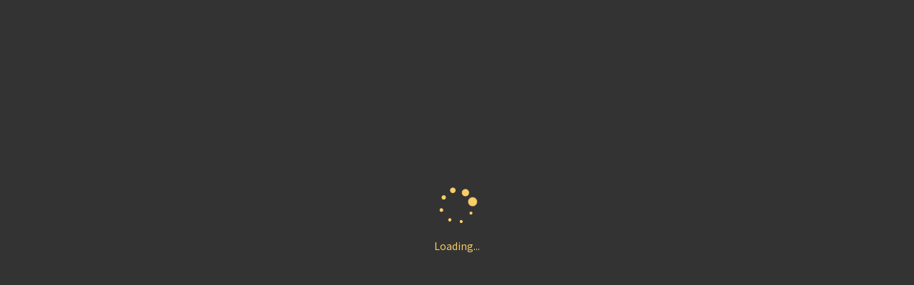

--- FILE ---
content_type: text/html
request_url: https://www.j-chicken.jp/anshin/meigara5_38_03.html
body_size: 4003
content:
<!DOCTYPE html PUBLIC "-//W3C//DTD XHTML 1.0 Transitional//EN" "http://www.w3.org/TR/xhtml1/DTD/xhtml1-transitional.dtd">
<meta name="robots" content="noindex" />
<meta http-equiv="refresh" content="0;URL=/brand/" />
<html xmlns="http://www.w3.org/1999/xhtml">
  <head>
    <meta http-equiv="Content-Type" content="text/html; charset=utf-8" />
    <title>全国地鶏銘柄鳥ガイド</title>
    <link href="css/tori_style.css" rel="stylesheet" type="text/css" />
    <script type="text/javascript">
      <!--
      function MM_preloadImages() {
        //v3.0
        var d = document
        if (d.images) {
          if (!d.MM_p) d.MM_p = new Array()
          var i,
            j = d.MM_p.length,
            a = MM_preloadImages.arguments
          for (i = 0; i < a.length; i++)
            if (a[i].indexOf('#') != 0) {
              d.MM_p[j] = new Image()
              d.MM_p[j++].src = a[i]
            }
        }
      }

      function MM_findObj(n, d) {
        //v4.01
        var p, i, x
        if (!d) d = document
        if ((p = n.indexOf('?')) > 0 && parent.frames.length) {
          d = parent.frames[n.substring(p + 1)].document
          n = n.substring(0, p)
        }
        if (!(x = d[n]) && d.all) x = d.all[n]
        for (i = 0; !x && i < d.forms.length; i++) x = d.forms[i][n]
        for (i = 0; !x && d.layers && i < d.layers.length; i++)
          x = MM_findObj(n, d.layers[i].document)
        if (!x && d.getElementById) x = d.getElementById(n)
        return x
      }

      function MM_nbGroup(event, grpName) {
        //v6.0
        var i,
          img,
          nbArr,
          args = MM_nbGroup.arguments
        if (event == 'init' && args.length > 2) {
          if ((img = MM_findObj(args[2])) != null && !img.MM_init) {
            img.MM_init = true
            img.MM_up = args[3]
            img.MM_dn = img.src
            if ((nbArr = document[grpName]) == null)
              nbArr = document[grpName] = new Array()
            nbArr[nbArr.length] = img
            for (i = 4; i < args.length - 1; i += 2)
              if ((img = MM_findObj(args[i])) != null) {
                if (!img.MM_up) img.MM_up = img.src
                img.src = img.MM_dn = args[i + 1]
                nbArr[nbArr.length] = img
              }
          }
        } else if (event == 'over') {
          document.MM_nbOver = nbArr = new Array()
          for (i = 1; i < args.length - 1; i += 3)
            if ((img = MM_findObj(args[i])) != null) {
              if (!img.MM_up) img.MM_up = img.src
              img.src =
                img.MM_dn && args[i + 2]
                  ? args[i + 2]
                  : args[i + 1]
                  ? args[i + 1]
                  : img.MM_up
              nbArr[nbArr.length] = img
            }
        } else if (event == 'out') {
          for (i = 0; i < document.MM_nbOver.length; i++) {
            img = document.MM_nbOver[i]
            img.src = img.MM_dn ? img.MM_dn : img.MM_up
          }
        } else if (event == 'down') {
          nbArr = document[grpName]
          if (nbArr)
            for (i = 0; i < nbArr.length; i++) {
              img = nbArr[i]
              img.src = img.MM_up
              img.MM_dn = 0
            }
          document[grpName] = nbArr = new Array()
          for (i = 2; i < args.length - 1; i += 2)
            if ((img = MM_findObj(args[i])) != null) {
              if (!img.MM_up) img.MM_up = img.src
              img.src = img.MM_dn = args[i + 1] ? args[i + 1] : img.MM_up
              nbArr[nbArr.length] = img
            }
        }
      }
      function MM_swapImgRestore() {
        //v3.0
        var i,
          x,
          a = document.MM_sr
        for (i = 0; a && i < a.length && (x = a[i]) && x.oSrc; i++)
          x.src = x.oSrc
      }
      function MM_swapImage() {
        //v3.0
        var i,
          j = 0,
          x,
          a = MM_swapImage.arguments
        document.MM_sr = new Array()
        for (i = 0; i < a.length - 2; i += 3)
          if ((x = MM_findObj(a[i])) != null) {
            document.MM_sr[j++] = x
            if (!x.oSrc) x.oSrc = x.src
            x.src = a[i + 2]
          }
      }
      //-->
    </script>
    <script>
      ;(function (i, s, o, g, r, a, m) {
        i['GoogleAnalyticsObject'] = r
        ;(i[r] =
          i[r] ||
          function () {
            ;(i[r].q = i[r].q || []).push(arguments)
          }),
          (i[r].l = 1 * new Date())
        ;(a = s.createElement(o)), (m = s.getElementsByTagName(o)[0])
        a.async = 1
        a.src = g
        m.parentNode.insertBefore(a, m)
      })(
        window,
        document,
        'script',
        'https://www.google-analytics.com/analytics.js',
        'ga'
      )

      ga('create', 'UA-92257910-1', 'auto')
      ga('send', 'pageview')
    </script>
  </head>

  <body
    class="oneColFixCtrHdr"
    onload="MM_preloadImages('images/header/navi/navi01_on.png','images/header/navi/navi02_on.png','images/header/navi/navi03_on.png','images/header/navi/navi04_on.png','images/header/navi/navi05_on.png','images/header/navi/navi06_on.png','images/contents/sab_navi/s_navi1_on.gif','images/contents/sab_navi/s_navi2_on.gif','images/header/navi/navi03.png')"
  >
    <div id="container">
      <div id="header">
        <a href="/anshin/index.html">
  <img src="images/header02/reheader.jpg" width="1063" height="104" alt="" />
</a>

        <div align="center">
          <table
            id="_____01"
            width="1063"
            height="65"
            border="0"
            cellpadding="0"
            cellspacing="0"
          >
            <tr>
              <td>
                <img
                  src="images/gnavi/gnavire_01.jpg"
                  width="111"
                  height="65"
                  alt=""
                />
              </td>
              <td>
                <a href="/anshin/index.html"
                  ><img
                    src="images/gnavi/gnavire_02.jpg"
                    width="263"
                    height="65"
                    alt=""
                    onmouseover="this.src='images/gnavi/gnavire2_02.jpg'"
                    onmouseout="this.src='images/gnavi/gnavire_02.jpg'"
                /></a>
              </td>
              <td>
                <img
                  src="images/gnavi/gnavire_03.jpg"
                  width="38"
                  height="65"
                  alt=""
                />
              </td>
              <td>
                <a href="/brand/"
                  ><img
                    src="images/gnavi/gnavire2_04.jpg"
                    width="281"
                    height="65"
                    alt="全国 地鶏・銘柄鶏 ガイド"
                    onmouseover="this.src='images/gnavi/gnavire2_04.jpg'"
                    onmouseout="this.src='images/gnavi/gnavire2_04.jpg'"
                /></a>
              </td>
              <td>
                <img
                  src="images/gnavi/gnavire_05.jpg"
                  width="39"
                  height="65"
                  alt=""
                />
              </td>
              <td>
                <a href="link.html"
                  ><img
                    src="images/gnavi/gnavire_06.jpg"
                    width="201"
                    height="65"
                    alt=""
                    onmouseover="this.src='images/gnavi/gnavire2_06.jpg'"
                    onmouseout="this.src='images/gnavi/gnavire_06.jpg'"
                /></a>
              </td>
              <td>
                <img
                  src="images/gnavi/gnavire_07.jpg"
                  width="130"
                  height="65"
                  alt=""
                />
              </td>
            </tr>
          </table>
        </div>
        <div class="navi_bg">
          <div id="navi">
            <a
              href="index.html"
              target="_top"
              onclick="MM_nbGroup('down','group1','navi1','images/header/navi/navi01_on.png',1)"
              onmouseover="MM_nbGroup('over','navi1','images/header/navi/navi01_on.png','images/header/navi/navi01_on.png',1)"
              onmouseout="MM_nbGroup('out')"
              ><img
                src="images/header/navi/navi01.png"
                alt="TOPページ"
                name="navi1"
                border="0"
                id="navi1"
                onload="" /></a
            ><a
              href="meigara_a.html"
              target="_top"
              onclick="MM_nbGroup('down','group1','navi2','images/header/navi/navi02_on.png',1)"
              onmouseover="MM_nbGroup('over','navi2','images/header/navi/navi02_on.png','images/header/navi/navi02_on.png',1)"
              onmouseout="MM_nbGroup('out')"
              ><img
                src="images/header/navi/navi02_on.png"
                alt="銘柄から探す"
                name="navi2"
                border="0"
                id="navi2"
                onload="MM_nbGroup('init','group1','navi2','images/header/navi/navi02.png',1)" /></a
            ><a
              href="sanchi1.html"
              target="_top"
              onclick="MM_nbGroup('down','group1','navi3','images/header/navi/navi03_on.png',1)"
              onmouseover="MM_nbGroup('over','navi3','images/header/navi/navi03_on.png','images/header/navi/navi03_on.png',1)"
              onmouseout="MM_nbGroup('out')"
              ><img
                src="images/header/navi/navi03.png"
                alt="産地から探す"
                name="navi3"
                border="0"
                id="navi3"
                onload="" /></a
            ><a
              href="seisan.html"
              target="_top"
              onclick="MM_nbGroup('down','group1','navi4','images/header/navi/navi04_on.png',1)"
              onmouseover="MM_nbGroup('over','navi4','images/header/navi/navi04_on.png','images/header/navi/navi04_on.png',1)"
              onmouseout="MM_nbGroup('out')"
              ><img
                src="images/header/navi/navi04.png"
                alt="国内鶏肉の生産"
                name="navi4"
                width="114"
                height="69"
                border="0"
                id="navi4"
                onload="" /></a
            ><a
              href="about.html"
              target="_top"
              onclick="MM_nbGroup('down','group1','navi5','images/header/navi/navi05_on.png',1)"
              onmouseover="MM_nbGroup('over','navi5','images/header/navi/navi05_on.png','images/header/navi/navi05_on.png',1)"
              onmouseout="MM_nbGroup('out')"
              ><img
                src="images/header/navi/navi05.png"
                alt="このHPについて"
                name="navi5"
                width="114"
                height="69"
                border="0"
                id="navi5"
                onload="" /></a
            ><a
              href="kigyo.html"
              target="_top"
              onclick="MM_nbGroup('down','group1','navi6','images/header/navi/navi06_on.png',1)"
              onmouseover="MM_nbGroup('over','navi6','images/header/navi/navi06_on.png','images/header/navi/navi06_on.png',1)"
              onmouseout="MM_nbGroup('out')"
              ><img
                src="images/header/navi/navi06.png"
                alt="参加企業一覧"
                name="navi6"
                width="114"
                height="69"
                border="0"
                id="navi6"
                class="navi6"
                onload=""
            /></a>
          </div>
        </div>
        <!-- end #header -->
      </div>
      <div id="mainContent">
        <h2 class="orange_bar">
          <img
            src="images/contents/search/title_a.png"
            width="171"
            height="29"
          />
        </h2>
        <div id="search_side" class="fr">
          <div class="green_bar">
            <img
              src="images/contents/search/title_sanchi.png"
              width="105"
              height="17"
            />
          </div>
          <a href="sanchi1.html"
            ><div class="ban_but">
              <img
                src="images/contents/search/place_1.png"
                width="102"
                height="22"
              /></div
          ></a>
          <a href="sanchi2.html"
            ><div class="ban_but">
              <img
                src="images/contents/search/place_2.png"
                width="102"
                height="22"
              /></div
          ></a>
          <a href="sanchi3.html"
            ><div class="ban_but">
              <img
                src="images/contents/search/place_3.png"
                width="85"
                height="22"
              /></div
          ></a>
          <a href="sanchi4.html"
            ><div class="ban_but">
              <img
                src="images/contents/search/place_4.png"
                width="39"
                height="21"
              /></div
          ></a>
          <a href="sanchi5.html"
            ><div class="ban_but">
              <img
                src="images/contents/search/place_5.png"
                width="85"
                height="22"
              /></div
          ></a>
          <a href="sanchi6.html"
            ><div class="ban_but">
              <img
                src="images/contents/search/place_6.png"
                width="85"
                height="22"
              /></div
          ></a>
        </div>
        <div id="info_box">
          <ul>
            <li class="line">
              <a href="meigara_a.html"><font color="#333333">あ行</font></a>
            </li>
            <li class="line"><a href="meigara_k.html">か行</a></li>
            <li class="line"><a href="meigara_s.html">さ行</a></li>
            <li class="line"><a href="meigara_t.html">た行</a></li>
            <li class="line"><a href="meigara_n.html">な行</a></li>
            <li class="line"><a href="meigara_h.html">は行</a></li>
            <li class="line"><a href="meigara_m.html">ま行</a></li>
            <li class="line"><a href="meigara_y.html">や行</a></li>
            <li class="line">ら行</li>
            <li>わ行</li>
          </ul>
          <div id="tori_infobox">
            <div class="tori_shurui fl">
              <p>
                愛媛県<br />
                地鶏
              </p>
            </div>
            <div class="tori_name">
              <p class="yomigana">オクイヨジドリ</p>
              <p class="name">奥伊予地鶏</p>
            </div>

            <div class="infobox">
              <div class="campany">
                <p class="txt16">㈱ビージョイ</p>
                <p class="txt14">
                  〒790-0962<br />
                  愛媛県松山市枝松5丁目8-12<br />
                  TEL：089-945-3313<br />
                  FAX：089-947-1470
                </p>
                <p class="top_p5 txt14">
                  HP：<img
                    src="images/contents/kigyo/hp_nolink.gif"
                    width="28"
                    height="25"
                  />　E-mail：<img
                    src="images/contents/kigyo/mail_nolink.gif"
                    width="28"
                    height="25"
                  />
                </p>
              </div>
              <p class="al">
                <img src="images/contents/tori/img/5_38_03.jpg" width="220" />
              </p>
              <div class="clear">&nbsp;</div>
              <div class="top_p25">
                <p class="txt16 bold al">特徴</p>
                <p class="txt16 al">
                  もも肉・むね肉ともに筋肉がきめ細やかであり、ぱさつきがなく、ジューシーな肉である。
                </p>
                <dl class="info">
                  <dt><p class="txt16 bold al">飼養地</p></dt>
                  <dd>
                    <p class="txt16 al">愛媛県西予市城川町、愛媛県内</p>
                  </dd>
                  <dt><p class="txt16 bold al">鶏種</p></dt>
                  <dd>
                    <p class="txt16 al">
                      ♂はやま地鶏×（♂レッドコーニッシュ×♀ロードアイランドレッド）<br />
                      ♀はやま地鶏×（♂ロードアイランドレッド×♀ロードアイランドレッド）
                    </p>
                  </dd>
                  <dt><p class="txt16 bold al">月間生産量</p></dt>
                  <dd>
                    <p class="txt16 al">10,000羽　30,000kg</p>
                  </dd>
                  <dt><p class="txt16 bold al">出荷日齢</p></dt>
                  <dd>
                    <p class="txt16 al">平均85日</p>
                  </dd>
                  <dt><p class="txt16 bold al">出荷体重</p></dt>
                  <dd>
                    <p class="txt16 al">平均3kg</p>
                  </dd>
                  <dt><p class="txt16 bold al">飼育方法</p></dt>
                  <dd>
                    <p class="txt16 al">平飼い</p>
                  </dd>
                  <dt><p class="txt16 bold al">飼料内容</p></dt>
                  <dd>
                    <p class="txt16 al">ブロイラー用飼料</p>
                  </dd>
                  <dt><p class="txt16 bold al">処理地</p></dt>
                  <dd>
                    <p class="txt16 al">愛媛県松山市南吉田町2301-1</p>
                  </dd>
                  <dt><p class="txt16 bold al">処理工場名</p></dt>
                  <dd><p class="txt16 al">㈱ビージョイ吉田工場</p></dd>
                  <dt><p class="txt16 bold al">出荷形態</p></dt>
                  <dd>
                    <p class="txt16 al">丸どり、中抜き、正肉、副産物</p>
                  </dd>
                  <dt><p class="txt16 bold al">製品の荷姿</p></dt>
                  <dd>
                    <p class="txt16 al">-</p>
                  </dd>
                  <dt><p class="txt16 bold al">主な出荷先</p></dt>
                  <dd>
                    <p class="txt16 al">愛媛県内、神戸市</p>
                  </dd>
                </dl>
                <p class="txt16 bot_p5 bold al">お問い合わせ先</p>
                <p class="txt16 al">◇自社</p>
              </div>
            </div>
          </div>
        </div>

        <div class="clear">&nbsp;</div>

        <!-- end #mainContent -->
      </div>
      <div style="background-color: #faf4e8; width: 100%" align="center">
  <img src="images/footer/footer2.jpg" usemap="#map" alt="" />
  <map name="map">
    <area shape="rect" coords="29,8,431,158" href="/index.html" alt="" />
    <area shape="rect" coords="661,5,719,37" href="index.html" alt="" />
    <area shape="rect" coords="738,6,816,32" href="/anshin/" alt="" />
    <area shape="rect" coords="831,5,943,33" href="/brand/" alt="" />
    <area shape="rect" coords="963,7,1011,33" href="link.html" alt="" />
  </map>
</div>

      <!-- end #container -->
    </div>
  </body>
</html>


--- FILE ---
content_type: text/html; charset=UTF-8
request_url: https://www.j-chicken.jp/brand/
body_size: 17288
content:
<!DOCTYPE html>
<html lang="ja">


<head>
	<meta charset="UTF-8">
	<meta name="viewport" content="width=device-width, initial-scale=1">
	<meta name="keywords" content="チキンの里,日本食鳥協会,鶏肉クイズ">
	<meta name="description" content="私たち日本食鳥協会は、さまざまな活動をとおして国産チキンの安全性・信頼感、おいしさをお伝えします。">
	<title>全国 地鶏・銘柄鶏 ガイド  |  一般社団法人 日本食鳥協会</title>
<meta name='robots' content='max-image-preview:large' />
<link rel="alternate" title="oEmbed (JSON)" type="application/json+oembed" href="https://www.j-chicken.jp/wp-json/oembed/1.0/embed?url=https%3A%2F%2Fwww.j-chicken.jp%2Fbrand%2F" />
<link rel="alternate" title="oEmbed (XML)" type="text/xml+oembed" href="https://www.j-chicken.jp/wp-json/oembed/1.0/embed?url=https%3A%2F%2Fwww.j-chicken.jp%2Fbrand%2F&#038;format=xml" />
<style id='wp-img-auto-sizes-contain-inline-css'>
img:is([sizes=auto i],[sizes^="auto," i]){contain-intrinsic-size:3000px 1500px}
/*# sourceURL=wp-img-auto-sizes-contain-inline-css */
</style>
<style id='wp-block-library-inline-css'>
:root{--wp-block-synced-color:#7a00df;--wp-block-synced-color--rgb:122,0,223;--wp-bound-block-color:var(--wp-block-synced-color);--wp-editor-canvas-background:#ddd;--wp-admin-theme-color:#007cba;--wp-admin-theme-color--rgb:0,124,186;--wp-admin-theme-color-darker-10:#006ba1;--wp-admin-theme-color-darker-10--rgb:0,107,160.5;--wp-admin-theme-color-darker-20:#005a87;--wp-admin-theme-color-darker-20--rgb:0,90,135;--wp-admin-border-width-focus:2px}@media (min-resolution:192dpi){:root{--wp-admin-border-width-focus:1.5px}}.wp-element-button{cursor:pointer}:root .has-very-light-gray-background-color{background-color:#eee}:root .has-very-dark-gray-background-color{background-color:#313131}:root .has-very-light-gray-color{color:#eee}:root .has-very-dark-gray-color{color:#313131}:root .has-vivid-green-cyan-to-vivid-cyan-blue-gradient-background{background:linear-gradient(135deg,#00d084,#0693e3)}:root .has-purple-crush-gradient-background{background:linear-gradient(135deg,#34e2e4,#4721fb 50%,#ab1dfe)}:root .has-hazy-dawn-gradient-background{background:linear-gradient(135deg,#faaca8,#dad0ec)}:root .has-subdued-olive-gradient-background{background:linear-gradient(135deg,#fafae1,#67a671)}:root .has-atomic-cream-gradient-background{background:linear-gradient(135deg,#fdd79a,#004a59)}:root .has-nightshade-gradient-background{background:linear-gradient(135deg,#330968,#31cdcf)}:root .has-midnight-gradient-background{background:linear-gradient(135deg,#020381,#2874fc)}:root{--wp--preset--font-size--normal:16px;--wp--preset--font-size--huge:42px}.has-regular-font-size{font-size:1em}.has-larger-font-size{font-size:2.625em}.has-normal-font-size{font-size:var(--wp--preset--font-size--normal)}.has-huge-font-size{font-size:var(--wp--preset--font-size--huge)}.has-text-align-center{text-align:center}.has-text-align-left{text-align:left}.has-text-align-right{text-align:right}.has-fit-text{white-space:nowrap!important}#end-resizable-editor-section{display:none}.aligncenter{clear:both}.items-justified-left{justify-content:flex-start}.items-justified-center{justify-content:center}.items-justified-right{justify-content:flex-end}.items-justified-space-between{justify-content:space-between}.screen-reader-text{border:0;clip-path:inset(50%);height:1px;margin:-1px;overflow:hidden;padding:0;position:absolute;width:1px;word-wrap:normal!important}.screen-reader-text:focus{background-color:#ddd;clip-path:none;color:#444;display:block;font-size:1em;height:auto;left:5px;line-height:normal;padding:15px 23px 14px;text-decoration:none;top:5px;width:auto;z-index:100000}html :where(.has-border-color){border-style:solid}html :where([style*=border-top-color]){border-top-style:solid}html :where([style*=border-right-color]){border-right-style:solid}html :where([style*=border-bottom-color]){border-bottom-style:solid}html :where([style*=border-left-color]){border-left-style:solid}html :where([style*=border-width]){border-style:solid}html :where([style*=border-top-width]){border-top-style:solid}html :where([style*=border-right-width]){border-right-style:solid}html :where([style*=border-bottom-width]){border-bottom-style:solid}html :where([style*=border-left-width]){border-left-style:solid}html :where(img[class*=wp-image-]){height:auto;max-width:100%}:where(figure){margin:0 0 1em}html :where(.is-position-sticky){--wp-admin--admin-bar--position-offset:var(--wp-admin--admin-bar--height,0px)}@media screen and (max-width:600px){html :where(.is-position-sticky){--wp-admin--admin-bar--position-offset:0px}}

/*# sourceURL=wp-block-library-inline-css */
</style><style id='global-styles-inline-css'>
:root{--wp--preset--aspect-ratio--square: 1;--wp--preset--aspect-ratio--4-3: 4/3;--wp--preset--aspect-ratio--3-4: 3/4;--wp--preset--aspect-ratio--3-2: 3/2;--wp--preset--aspect-ratio--2-3: 2/3;--wp--preset--aspect-ratio--16-9: 16/9;--wp--preset--aspect-ratio--9-16: 9/16;--wp--preset--color--black: #000000;--wp--preset--color--cyan-bluish-gray: #abb8c3;--wp--preset--color--white: #ffffff;--wp--preset--color--pale-pink: #f78da7;--wp--preset--color--vivid-red: #cf2e2e;--wp--preset--color--luminous-vivid-orange: #ff6900;--wp--preset--color--luminous-vivid-amber: #fcb900;--wp--preset--color--light-green-cyan: #7bdcb5;--wp--preset--color--vivid-green-cyan: #00d084;--wp--preset--color--pale-cyan-blue: #8ed1fc;--wp--preset--color--vivid-cyan-blue: #0693e3;--wp--preset--color--vivid-purple: #9b51e0;--wp--preset--gradient--vivid-cyan-blue-to-vivid-purple: linear-gradient(135deg,rgb(6,147,227) 0%,rgb(155,81,224) 100%);--wp--preset--gradient--light-green-cyan-to-vivid-green-cyan: linear-gradient(135deg,rgb(122,220,180) 0%,rgb(0,208,130) 100%);--wp--preset--gradient--luminous-vivid-amber-to-luminous-vivid-orange: linear-gradient(135deg,rgb(252,185,0) 0%,rgb(255,105,0) 100%);--wp--preset--gradient--luminous-vivid-orange-to-vivid-red: linear-gradient(135deg,rgb(255,105,0) 0%,rgb(207,46,46) 100%);--wp--preset--gradient--very-light-gray-to-cyan-bluish-gray: linear-gradient(135deg,rgb(238,238,238) 0%,rgb(169,184,195) 100%);--wp--preset--gradient--cool-to-warm-spectrum: linear-gradient(135deg,rgb(74,234,220) 0%,rgb(151,120,209) 20%,rgb(207,42,186) 40%,rgb(238,44,130) 60%,rgb(251,105,98) 80%,rgb(254,248,76) 100%);--wp--preset--gradient--blush-light-purple: linear-gradient(135deg,rgb(255,206,236) 0%,rgb(152,150,240) 100%);--wp--preset--gradient--blush-bordeaux: linear-gradient(135deg,rgb(254,205,165) 0%,rgb(254,45,45) 50%,rgb(107,0,62) 100%);--wp--preset--gradient--luminous-dusk: linear-gradient(135deg,rgb(255,203,112) 0%,rgb(199,81,192) 50%,rgb(65,88,208) 100%);--wp--preset--gradient--pale-ocean: linear-gradient(135deg,rgb(255,245,203) 0%,rgb(182,227,212) 50%,rgb(51,167,181) 100%);--wp--preset--gradient--electric-grass: linear-gradient(135deg,rgb(202,248,128) 0%,rgb(113,206,126) 100%);--wp--preset--gradient--midnight: linear-gradient(135deg,rgb(2,3,129) 0%,rgb(40,116,252) 100%);--wp--preset--font-size--small: 13px;--wp--preset--font-size--medium: 20px;--wp--preset--font-size--large: 36px;--wp--preset--font-size--x-large: 42px;--wp--preset--spacing--20: 0.44rem;--wp--preset--spacing--30: 0.67rem;--wp--preset--spacing--40: 1rem;--wp--preset--spacing--50: 1.5rem;--wp--preset--spacing--60: 2.25rem;--wp--preset--spacing--70: 3.38rem;--wp--preset--spacing--80: 5.06rem;--wp--preset--shadow--natural: 6px 6px 9px rgba(0, 0, 0, 0.2);--wp--preset--shadow--deep: 12px 12px 50px rgba(0, 0, 0, 0.4);--wp--preset--shadow--sharp: 6px 6px 0px rgba(0, 0, 0, 0.2);--wp--preset--shadow--outlined: 6px 6px 0px -3px rgb(255, 255, 255), 6px 6px rgb(0, 0, 0);--wp--preset--shadow--crisp: 6px 6px 0px rgb(0, 0, 0);}:where(.is-layout-flex){gap: 0.5em;}:where(.is-layout-grid){gap: 0.5em;}body .is-layout-flex{display: flex;}.is-layout-flex{flex-wrap: wrap;align-items: center;}.is-layout-flex > :is(*, div){margin: 0;}body .is-layout-grid{display: grid;}.is-layout-grid > :is(*, div){margin: 0;}:where(.wp-block-columns.is-layout-flex){gap: 2em;}:where(.wp-block-columns.is-layout-grid){gap: 2em;}:where(.wp-block-post-template.is-layout-flex){gap: 1.25em;}:where(.wp-block-post-template.is-layout-grid){gap: 1.25em;}.has-black-color{color: var(--wp--preset--color--black) !important;}.has-cyan-bluish-gray-color{color: var(--wp--preset--color--cyan-bluish-gray) !important;}.has-white-color{color: var(--wp--preset--color--white) !important;}.has-pale-pink-color{color: var(--wp--preset--color--pale-pink) !important;}.has-vivid-red-color{color: var(--wp--preset--color--vivid-red) !important;}.has-luminous-vivid-orange-color{color: var(--wp--preset--color--luminous-vivid-orange) !important;}.has-luminous-vivid-amber-color{color: var(--wp--preset--color--luminous-vivid-amber) !important;}.has-light-green-cyan-color{color: var(--wp--preset--color--light-green-cyan) !important;}.has-vivid-green-cyan-color{color: var(--wp--preset--color--vivid-green-cyan) !important;}.has-pale-cyan-blue-color{color: var(--wp--preset--color--pale-cyan-blue) !important;}.has-vivid-cyan-blue-color{color: var(--wp--preset--color--vivid-cyan-blue) !important;}.has-vivid-purple-color{color: var(--wp--preset--color--vivid-purple) !important;}.has-black-background-color{background-color: var(--wp--preset--color--black) !important;}.has-cyan-bluish-gray-background-color{background-color: var(--wp--preset--color--cyan-bluish-gray) !important;}.has-white-background-color{background-color: var(--wp--preset--color--white) !important;}.has-pale-pink-background-color{background-color: var(--wp--preset--color--pale-pink) !important;}.has-vivid-red-background-color{background-color: var(--wp--preset--color--vivid-red) !important;}.has-luminous-vivid-orange-background-color{background-color: var(--wp--preset--color--luminous-vivid-orange) !important;}.has-luminous-vivid-amber-background-color{background-color: var(--wp--preset--color--luminous-vivid-amber) !important;}.has-light-green-cyan-background-color{background-color: var(--wp--preset--color--light-green-cyan) !important;}.has-vivid-green-cyan-background-color{background-color: var(--wp--preset--color--vivid-green-cyan) !important;}.has-pale-cyan-blue-background-color{background-color: var(--wp--preset--color--pale-cyan-blue) !important;}.has-vivid-cyan-blue-background-color{background-color: var(--wp--preset--color--vivid-cyan-blue) !important;}.has-vivid-purple-background-color{background-color: var(--wp--preset--color--vivid-purple) !important;}.has-black-border-color{border-color: var(--wp--preset--color--black) !important;}.has-cyan-bluish-gray-border-color{border-color: var(--wp--preset--color--cyan-bluish-gray) !important;}.has-white-border-color{border-color: var(--wp--preset--color--white) !important;}.has-pale-pink-border-color{border-color: var(--wp--preset--color--pale-pink) !important;}.has-vivid-red-border-color{border-color: var(--wp--preset--color--vivid-red) !important;}.has-luminous-vivid-orange-border-color{border-color: var(--wp--preset--color--luminous-vivid-orange) !important;}.has-luminous-vivid-amber-border-color{border-color: var(--wp--preset--color--luminous-vivid-amber) !important;}.has-light-green-cyan-border-color{border-color: var(--wp--preset--color--light-green-cyan) !important;}.has-vivid-green-cyan-border-color{border-color: var(--wp--preset--color--vivid-green-cyan) !important;}.has-pale-cyan-blue-border-color{border-color: var(--wp--preset--color--pale-cyan-blue) !important;}.has-vivid-cyan-blue-border-color{border-color: var(--wp--preset--color--vivid-cyan-blue) !important;}.has-vivid-purple-border-color{border-color: var(--wp--preset--color--vivid-purple) !important;}.has-vivid-cyan-blue-to-vivid-purple-gradient-background{background: var(--wp--preset--gradient--vivid-cyan-blue-to-vivid-purple) !important;}.has-light-green-cyan-to-vivid-green-cyan-gradient-background{background: var(--wp--preset--gradient--light-green-cyan-to-vivid-green-cyan) !important;}.has-luminous-vivid-amber-to-luminous-vivid-orange-gradient-background{background: var(--wp--preset--gradient--luminous-vivid-amber-to-luminous-vivid-orange) !important;}.has-luminous-vivid-orange-to-vivid-red-gradient-background{background: var(--wp--preset--gradient--luminous-vivid-orange-to-vivid-red) !important;}.has-very-light-gray-to-cyan-bluish-gray-gradient-background{background: var(--wp--preset--gradient--very-light-gray-to-cyan-bluish-gray) !important;}.has-cool-to-warm-spectrum-gradient-background{background: var(--wp--preset--gradient--cool-to-warm-spectrum) !important;}.has-blush-light-purple-gradient-background{background: var(--wp--preset--gradient--blush-light-purple) !important;}.has-blush-bordeaux-gradient-background{background: var(--wp--preset--gradient--blush-bordeaux) !important;}.has-luminous-dusk-gradient-background{background: var(--wp--preset--gradient--luminous-dusk) !important;}.has-pale-ocean-gradient-background{background: var(--wp--preset--gradient--pale-ocean) !important;}.has-electric-grass-gradient-background{background: var(--wp--preset--gradient--electric-grass) !important;}.has-midnight-gradient-background{background: var(--wp--preset--gradient--midnight) !important;}.has-small-font-size{font-size: var(--wp--preset--font-size--small) !important;}.has-medium-font-size{font-size: var(--wp--preset--font-size--medium) !important;}.has-large-font-size{font-size: var(--wp--preset--font-size--large) !important;}.has-x-large-font-size{font-size: var(--wp--preset--font-size--x-large) !important;}
/*# sourceURL=global-styles-inline-css */
</style>

<style id='classic-theme-styles-inline-css'>
/*! This file is auto-generated */
.wp-block-button__link{color:#fff;background-color:#32373c;border-radius:9999px;box-shadow:none;text-decoration:none;padding:calc(.667em + 2px) calc(1.333em + 2px);font-size:1.125em}.wp-block-file__button{background:#32373c;color:#fff;text-decoration:none}
/*# sourceURL=/wp-includes/css/classic-themes.min.css */
</style>
<link rel="https://api.w.org/" href="https://www.j-chicken.jp/wp-json/" /><link rel="alternate" title="JSON" type="application/json" href="https://www.j-chicken.jp/wp-json/wp/v2/pages/2052" /><link rel="EditURI" type="application/rsd+xml" title="RSD" href="https://www.j-chicken.jp/wp-chicken/xmlrpc.php?rsd" />
<meta name="generator" content="WordPress 6.9" />
<link rel="canonical" href="https://www.j-chicken.jp/brand/" />
<link rel='shortlink' href='https://www.j-chicken.jp/?p=2052' />
	<!-- <link rel="icon" href="favicon.ico"> -->
	<link rel="icon" href="/favicon.ico">

	<!--▼共通css▼-->
	<link href="https://fonts.googleapis.com/css?family=Noto+Sans+JP&display=swap" rel="stylesheet">

	<!-- [▼ 地鶏・銘柄鶏 追加 202404 ] -->
	<link href="https://fonts.googleapis.com/css2?family=Zen+Maru+Gothic&display=swap" rel="stylesheet">


	<link rel="stylesheet" href="/css/html5reset-1.6.1.css">
	<link rel="stylesheet" media="screen and (max-width:599px)" href="https://cdnjs.cloudflare.com/ajax/libs/drawer/3.2.2/css/drawer.min.css">
	<link rel="stylesheet" href="/css/hover-min.css">
	<link rel="stylesheet" href="/css/module.css">
	<link rel="stylesheet" href="/css/loaders.min.css">
	<link rel="stylesheet" href="/css/loadicon.css">
	<link rel="stylesheet" href="/css/common.css">
		




	<!--▲共通css▲-->
	<!--▼個別css▼-->
			<!-- [▼ 地鶏・銘柄鶏 追加 202404 ] -->
		<link rel="stylesheet" href="/css/brand.css">
		<script src="/js/brand.js" type="text/javascript"></script>
		<!--▲個別css▲-->
	<!--[if lt IE 9]>
<script src="js/ie9.js" type="text/javascript"></script>
<script src="js/html5shiv.js" type="text/javascript"></script>
<![endif]-->
	<script type="text/javascript">
		document.createElement('main');
	</script>
	<script async src="https://www.googletagmanager.com/gtag/js?id=UA-151034229-1"></script>
	<script>
		window.dataLayer = window.dataLayer || [];

		function gtag() {
			dataLayer.push(arguments);
		}
		gtag('js', new Date());
		gtag('config', 'UA-151034229-1');
	</script>
</head>


<body class="drawer drawer--top">
	<a href="javascript:viod(0);" id="top"></a>
			<div id="loader-bg">
			<div id="loader">
				<div id="circularG">
					<div id="circularG_1" class="circularG"></div>
					<div id="circularG_2" class="circularG"></div>
					<div id="circularG_3" class="circularG"></div>
					<div id="circularG_4" class="circularG"></div>
					<div id="circularG_5" class="circularG"></div>
					<div id="circularG_6" class="circularG"></div>
					<div id="circularG_7" class="circularG"></div>
					<div id="circularG_8" class="circularG"></div>
				</div>
				<p class="loadTxt">Loading...</p>
			</div>
		</div>
		<div id="wrap">
		<!-- #BeginLibraryItem "/Library/header.lbi" -->
		<header id="globalHeader" role="banner">
			<button type="button" class="drawer-toggle drawer-hamburger for-sp"> <span class="sr-only">toggle
					navigation</span> <span class="drawer-hamburger-icon"></span> </button>
			<nav class="drawer-nav for-sp" role="navigation">
				<ul class="drawer-menu">
					<li><a class="drawer-menu-item" href="/information">協会案内・関連リンク</a></li>
					<li><a class="drawer-menu-item" href="/business">食鳥業界の方へ</a></li>
					<li><a class="drawer-menu-item" href="/information/membership.html">入会申込書</a></li>
					<li class="member"><a class="drawer-menu-item" href="/members">会員の方へ</a></li>
					<li><a class="drawer-menu-item" href="/quiz">鶏肉クイズ</a></li>
					<li><a class="drawer-menu-item" href="/recipe">おすすめレシピ</a></li>
					<li><a class="drawer-menu-item" href="/appeal">国産の魅力</a></li>
					<li><a class="drawer-menu-item" href="/about_chiken">地鶏・銘柄鶏</a></li>
				</ul>
				<p class="youtube for-sp"><a href="https://www.youtube.com/channel/UCIYVPnixp74vJvM8v7ZYdzQ" target="_blank"><img src="/img/cmmn/youtubelogo.png" alt="youtube">YouTubeチャンネル</a></p>
			</nav>
			<div class="inner cf">
				<p id="logo01"><a href="https://www.j-chicken.jp/"><img src="/img/cmmn/h_logo01.png" class="for-pc" alt="一般社団法人 日本食鳥協会"><img src="/img/cmmn/h_logo01_sp.jpg" class="for-sp" alt="一般社団法人 日本食鳥協会"></a></p>
				<nav class="for-pc globalNav">
					<ul class="cf">
						<li><a class="hvr-shutter-out-horizontal" href="/information">協会案内・関連リンク</a></li>
						<li><a class="hvr-shutter-out-horizontal" href="/business">食鳥業界の方へ</a></li>
						<li><a class="hvr-shutter-out-horizontal" href="/information/membership.html">入会申込書</a></li>
						<li class="login"><a href="/members">会員の方へ</a></li>


					</ul>
					<ul class="cf">

						<li><a class="hvr-shutter-out-horizontal" href="/quiz">鶏肉クイズ</a></li>
						<li><a class="hvr-shutter-out-horizontal" href="/recipe">おすすめレシピ</a></li>
						<li><a class="hvr-shutter-out-horizontal" href="/appeal">国産の魅力</a></li>
						<li><a class="hvr-shutter-out-horizontal" href="/about_chiken/">地鶏・銘柄鶏</a></li>
					</ul>
				</nav>
				<p id="logo02"><img src="../img/cmmn/h_logo02.png" class="for-pc" alt="国産チキン"><img src="../img/cmmn/h_logo02_sp.jpg" class="for-sp" alt="国産チキン"></p>
				<p class="youtube for-pc"><a href="https://www.youtube.com/channel/UCIYVPnixp74vJvM8v7ZYdzQ" target="_blank"><img src="/img/cmmn/youtubelogo.png" alt="youtube">YouTubeチャンネル</a></p>
			</div>
			<nav class="for-pc" id="fixedNav">
				<div class="inner">
					<ul class="cf">
						<li><a class="hvr-sweep-to-bottom" href="/information">協会案内</a></li>
						<li><a class="hvr-sweep-to-bottom" href="/business">食鳥業界の方へ</a></li>
						<li class="login"><a href="/members">会員の方へ</a></li>
						<li><a class="hvr-sweep-to-bottom" href="/information/membership.html">入会申込書</a></li>
						<li><a class="hvr-sweep-to-bottom" href="/quiz">鶏肉クイズ</a></li>
						<li><a class="hvr-sweep-to-bottom" href="/recipe">おすすめレシピ</a></li>
						<li><a class="hvr-sweep-to-bottom" href="/appeal">国産の魅力</a></li>
						<li><a class="hvr-sweep-to-bottom" href="/about_chiken">地鶏・銘柄鶏</a></li>
					</ul>
				</div>
			</nav>
		</header><!-- #EndLibraryItem -->
<main id="mainContents">
    <div class="">
        <div class="inner">
            <nav id="breadcrumbs">
                <ol itemscope itemtype="http://schema.org/BreadcrumbList">
                    <li itemscope itemprop="itemListElement" itemtype="http://schema.org/ListItem"><a itemprop="item" href="/"><span itemprop="name">TOP</span></a>
                        <meta itemprop="position" content="1" />
                    </li>
                    <li itemscope itemprop="itemListElement" itemtype="http://schema.org/ListItem"><span itemprop="name">全国 地鶏・銘柄鶏 ガイド</span>
                        <meta itemprop="position" content="2" />
                    </li>
                </ol>
            </nav>
        </div>
    </div>

    

<!-- [▼ Brand MV ] ==================== -->
<section class="l-brand-mv p-brand-mv">
    <div class="p-brand-mv__img">
        <img class="" src="/img/brand/brand-mv.jpg" alt="">
    </div>
    <h1 class="p-brand-mv__ttl">全国 地鶏・銘柄鶏 ガイド</h1>
</section>
        <!-- [▼ アンカー] ==================== -->
        <section class="l-anchor p-anchor">
            <div class="p-anchor__inner l-inner">
                                <ul class="p-anchor__items">

                    <li class="p-anchor__item p-anchor__item--haspanel">
                        <div class="p-anchor__tab">
                            <p class="p-anchor__tab-text">産地</p>
                            <span class="p-anchor__tab-arrow"></span>
                        </div>
                        <ul class="p-anchor__panel">
                            <li class="p-anchor__panel-list">
                                <div class="c-panel">
                                    <div class="c-panel__ken">
                                                                                    <div class="c-panel__ken-items">
                                                <p class="c-panel__ken-region">北海道・東北</p>
                                                <div class="c-panel__ken-links">
                                                                                                                        <a href="https://www.j-chicken.jp/brand_area/01hokkaido/" class="c-panel__ken-link">北海道</a>

                                                                                                                        <a href="https://www.j-chicken.jp/brand_area/02aomori/" class="c-panel__ken-link">青森県</a>

                                                                                                                        <a href="https://www.j-chicken.jp/brand_area/03iwate/" class="c-panel__ken-link">岩手県</a>

                                                                                                                        <a href="https://www.j-chicken.jp/brand_area/04miyagi/" class="c-panel__ken-link">宮城県</a>

                                                                                                                        <a href="https://www.j-chicken.jp/brand_area/05akita/" class="c-panel__ken-link">秋田県</a>

                                                                                                                        <a href="https://www.j-chicken.jp/brand_area/06yamagata/" class="c-panel__ken-link">山形県</a>

                                                                                                                        <a href="https://www.j-chicken.jp/brand_area/07fukushima/" class="c-panel__ken-link">福島県</a>

                                                                                                    </div>
                                            </div>
                                                                                    <div class="c-panel__ken-items">
                                                <p class="c-panel__ken-region">関東・甲信越</p>
                                                <div class="c-panel__ken-links">
                                                                                                                        <a href="https://www.j-chicken.jp/brand_area/08ibaraki/" class="c-panel__ken-link">茨城県</a>

                                                                                                                        <a href="https://www.j-chicken.jp/brand_area/09tochigi/" class="c-panel__ken-link">栃木県</a>

                                                                                                                        <a href="https://www.j-chicken.jp/brand_area/10gunma/" class="c-panel__ken-link">群馬県</a>

                                                                                                                        <a href="https://www.j-chicken.jp/brand_area/11saitama/" class="c-panel__ken-link">埼玉県</a>

                                                                                                                        <a href="https://www.j-chicken.jp/brand_area/12chiba/" class="c-panel__ken-link">千葉県</a>

                                                                                                                        <a href="https://www.j-chicken.jp/brand_area/13tokyo/" class="c-panel__ken-link">東京都</a>

                                                                                                                        <a href="https://www.j-chicken.jp/brand_area/14kanagawa/" class="c-panel__ken-link">神奈川県</a>

                                                                                                    </div>
                                            </div>
                                                                                    <div class="c-panel__ken-items">
                                                <p class="c-panel__ken-region">北陸・東海</p>
                                                <div class="c-panel__ken-links">
                                                                                                                        <a href="https://www.j-chicken.jp/brand_area/15niigata/" class="c-panel__ken-link">新潟県</a>

                                                                                                                        <a href="https://www.j-chicken.jp/brand_area/16toyama/" class="c-panel__ken-link">富山県</a>

                                                                                                                        <a href="https://www.j-chicken.jp/brand_area/17ishikawa/" class="c-panel__ken-link">石川県</a>

                                                                                                                        <a href="https://www.j-chicken.jp/brand_area/18fukui/" class="c-panel__ken-link">福井県</a>

                                                                                                                        <a href="https://www.j-chicken.jp/brand_area/19yamanashi/" class="c-panel__ken-link">山梨県</a>

                                                                                                                        <a href="https://www.j-chicken.jp/brand_area/20nagano/" class="c-panel__ken-link">長野県</a>

                                                                                                                        <a href="https://www.j-chicken.jp/brand_area/21gifu/" class="c-panel__ken-link">岐阜県</a>

                                                                                                                        <a href="https://www.j-chicken.jp/brand_area/22shizuoka/" class="c-panel__ken-link">静岡県</a>

                                                                                                                        <a href="https://www.j-chicken.jp/brand_area/23aichi/" class="c-panel__ken-link">愛知県</a>

                                                                                                    </div>
                                            </div>
                                                                                    <div class="c-panel__ken-items">
                                                <p class="c-panel__ken-region">関西</p>
                                                <div class="c-panel__ken-links">
                                                                                                                        <a href="https://www.j-chicken.jp/brand_area/24mie/" class="c-panel__ken-link">三重県</a>

                                                                                                                        <a href="https://www.j-chicken.jp/brand_area/25shiga/" class="c-panel__ken-link">滋賀県</a>

                                                                                                                        <a href="https://www.j-chicken.jp/brand_area/26kyoto/" class="c-panel__ken-link">京都府</a>

                                                                                                                        <a href="https://www.j-chicken.jp/brand_area/27osaka/" class="c-panel__ken-link">大阪府</a>

                                                                                                                        <a href="https://www.j-chicken.jp/brand_area/28hyogo/" class="c-panel__ken-link">兵庫県</a>

                                                                                                                        <a href="https://www.j-chicken.jp/brand_area/29nara/" class="c-panel__ken-link">奈良県</a>

                                                                                                                        <a href="https://www.j-chicken.jp/brand_area/30wakayama/" class="c-panel__ken-link">和歌山県</a>

                                                                                                    </div>
                                            </div>
                                                                                    <div class="c-panel__ken-items">
                                                <p class="c-panel__ken-region">中国・四国</p>
                                                <div class="c-panel__ken-links">
                                                                                                                        <a href="https://www.j-chicken.jp/brand_area/31tottori/" class="c-panel__ken-link">鳥取県</a>

                                                                                                                        <a href="https://www.j-chicken.jp/brand_area/32shimane/" class="c-panel__ken-link">島根県</a>

                                                                                                                        <a href="https://www.j-chicken.jp/brand_area/33okayama/" class="c-panel__ken-link">岡山県</a>

                                                                                                                        <a href="https://www.j-chicken.jp/brand_area/34hiroshima/" class="c-panel__ken-link">広島県</a>

                                                                                                                        <a href="https://www.j-chicken.jp/brand_area/35yamaguchi/" class="c-panel__ken-link">山口県</a>

                                                                                                                        <a href="https://www.j-chicken.jp/brand_area/36tokushima/" class="c-panel__ken-link">徳島県</a>

                                                                                                                        <a href="https://www.j-chicken.jp/brand_area/37kagawa/" class="c-panel__ken-link">香川県</a>

                                                                                                                        <a href="https://www.j-chicken.jp/brand_area/38ehime/" class="c-panel__ken-link">愛媛県</a>

                                                                                                                        <a href="https://www.j-chicken.jp/brand_area/39kochi/" class="c-panel__ken-link">高知県</a>

                                                                                                    </div>
                                            </div>
                                                                                    <div class="c-panel__ken-items">
                                                <p class="c-panel__ken-region">九州・沖縄</p>
                                                <div class="c-panel__ken-links">
                                                                                                                        <a href="https://www.j-chicken.jp/brand_area/40fukuoka/" class="c-panel__ken-link">福岡県</a>

                                                                                                                        <a href="https://www.j-chicken.jp/brand_area/41saga/" class="c-panel__ken-link">佐賀県</a>

                                                                                                                        <a href="https://www.j-chicken.jp/brand_area/42nagasaki/" class="c-panel__ken-link">長崎県</a>

                                                                                                                        <a href="https://www.j-chicken.jp/brand_area/43kumamoto/" class="c-panel__ken-link">熊本県</a>

                                                                                                                        <a href="https://www.j-chicken.jp/brand_area/44oita/" class="c-panel__ken-link">大分県</a>

                                                                                                                        <a href="https://www.j-chicken.jp/brand_area/45miyazaki/" class="c-panel__ken-link">宮崎県</a>

                                                                                                                        <a href="https://www.j-chicken.jp/brand_area/46kagoshima/" class="c-panel__ken-link">鹿児島県</a>

                                                                                                                        <a href="https://www.j-chicken.jp/brand_area/47okinawa/" class="c-panel__ken-link">沖縄県</a>

                                                                                                    </div>
                                            </div>
                                                                            </div>
                                </div>
                            </li>
                        </ul>
                    </li>
                    <li class="p-anchor__item p-anchor__item--haspanel">
                        <div class="p-anchor__tab">
                            <p class="p-anchor__tab-text">銘柄</p>
                            <span class="p-anchor__tab-arrow"></span>
                        </div>
                        <ul class="p-anchor__panel">
                            <li class="p-anchor__panel-list">
                                <div class="c-panel">
                                    <ul class="c-panel__kana">
                                                                                        <li class="c-panel__kana-list"><a href="https://www.j-chicken.jp/brand_kana/a/" class="c-panel__kana-link">ア行</a></li>
                                                                                        <li class="c-panel__kana-list"><a href="https://www.j-chicken.jp/brand_kana/ka/" class="c-panel__kana-link">カ行</a></li>
                                                                                        <li class="c-panel__kana-list"><a href="https://www.j-chicken.jp/brand_kana/sa/" class="c-panel__kana-link">サ行</a></li>
                                                                                        <li class="c-panel__kana-list"><a href="https://www.j-chicken.jp/brand_kana/ta/" class="c-panel__kana-link">タ行</a></li>
                                                                                        <li class="c-panel__kana-list"><a href="https://www.j-chicken.jp/brand_kana/na/" class="c-panel__kana-link">ナ行</a></li>
                                                                                        <li class="c-panel__kana-list"><a href="https://www.j-chicken.jp/brand_kana/ha/" class="c-panel__kana-link">ハ行</a></li>
                                                                                        <li class="c-panel__kana-list"><a href="https://www.j-chicken.jp/brand_kana/ma/" class="c-panel__kana-link">マ行</a></li>
                                                                                        <li class="c-panel__kana-list"><a href="https://www.j-chicken.jp/brand_kana/ya/" class="c-panel__kana-link">ヤ行</a></li>
                                                                                        <li class="c-panel__kana-list"><a href="https://www.j-chicken.jp/brand_kana/ra/" class="c-panel__kana-link">ラ行</a></li>
                                                                                        <li class="c-panel__kana-list"><a href="https://www.j-chicken.jp/brand_kana/wa/" class="c-panel__kana-link">ワ行</a></li>
                                                                            </ul>
                                </div>
                            </li>
                        </ul>
                    </li>
                    <li class="p-anchor__item">
                        <a href="https://www.j-chicken.jp/brand/list_company" class="p-anchor__link">
                            <div class="p-anchor__tab">
                                <p class="p-anchor__tab-text">取扱い企業<br>一覧</p>
                                <span class="p-anchor__tab-arrow"></span>
                            </div>
                        </a>
                    </li>
                    <li class="p-anchor__item">
                        <a href="https://www.j-chicken.jp/brand/definition" class="p-anchor__link">
                            <div class="p-anchor__tab">
                                <p class="p-anchor__tab-text">銘柄鶏の<br>定義</p>
                                <span class="p-anchor__tab-arrow"></span>
                            </div>
                        </a>
                    </li>
                    <li class="p-anchor__item">
                        <a href="https://www.j-chicken.jp/brand/standard" class="p-anchor__link">
                            <div class="p-anchor__tab">
                                <p class="p-anchor__tab-text">地鶏肉の<br>規格</p>
                                <span class="p-anchor__tab-arrow"></span>
                            </div>
                        </a>
                    </li>
                    <li class="p-anchor__item">
                        <a href="https://www.j-chicken.jp/brand/message" class="p-anchor__link">
                            <div class="p-anchor__tab">
                                <p class="p-anchor__tab-text">ガイド<br>編集要領</p>
                                <span class="p-anchor__tab-arrow"></span>
                            </div>
                        </a>
                    </li>

                </ul>

            </div>
        </section>
<!-- [▼ 鶏・銘柄鶏 一覧] ==================== -->
<section class="l-brand p-brand">
    <div class="p-brand__inner l-inner">
        <p class="p-brand__top-text">日本国内で流通する、豊富な地鶏・銘柄鶏を、<br>産地や銘柄名から探し出すことができます。</p>
        <div class="p-brand__archive p-brand-archive">
            <div class="p-brand-archive__inner">
                
                <!-- [▼ 鶏・銘柄鶏 ] -->

                                    <div class="p-brand-archive__items">
                                                    <div class="p-brand-archive__item p-brand-card">
                                <div class="p-brand-card__top">

                                                                        <img class="p-brand-card__img" src="/img/brand/brand-noimage.jpg" loading="lazy" alt="">

                                                                                                                        <p class="p-brand-card__cat">銘柄鶏</p>
                                                                            
                                </div>
                                <div class="p-brand-card__item">
                                    <h2 class="p-brand-card__item-ttl p-brand-card__item-ttl-h">紀の国みかんどり</h2>
                                </div>
                                <div class="p-brand-card__item">
                                    <p class="p-brand-card__item-top p-brand-card__item-top--green">生産者名</p>
                                    <p class="p-brand-card__item-ttl">株式会社雜治商店</p>
                                </div>
                                <a href="https://www.j-chicken.jp/guide/brand_30wakayama_kinokunimikandori/" class="p-brand-card__btn c-base-button">
                                    <p class="c-base-button__text">詳細を見る</p>
                                </a>
                            </div>
                                                    <div class="p-brand-archive__item p-brand-card">
                                <div class="p-brand-card__top">

                                                                        <img class="p-brand-card__img" src="https://www.j-chicken.jp/wp-chicken/wp-content/uploads/2024/01/herbsodachichicken2.jpg" loading="lazy" alt="">

                                                                                                                        <p class="p-brand-card__cat">銘柄鶏</p>
                                                                            
                                </div>
                                <div class="p-brand-card__item">
                                    <h2 class="p-brand-card__item-ttl p-brand-card__item-ttl-h">ハーブ育ちチキン</h2>
                                </div>
                                <div class="p-brand-card__item">
                                    <p class="p-brand-card__item-top p-brand-card__item-top--green">生産者名</p>
                                    <p class="p-brand-card__item-ttl">北九福鳥株式会社</p>
                                </div>
                                <a href="https://www.j-chicken.jp/guide/brand_43kumamoto_herbsodachichicken2/" class="p-brand-card__btn c-base-button">
                                    <p class="c-base-button__text">詳細を見る</p>
                                </a>
                            </div>
                                                    <div class="p-brand-archive__item p-brand-card">
                                <div class="p-brand-card__top">

                                                                        <img class="p-brand-card__img" src="https://www.j-chicken.jp/wp-chicken/wp-content/uploads/2025/03/fugakuhakei.jpg" loading="lazy" alt="">

                                                                                                                        <p class="p-brand-card__cat">銘柄鶏</p>
                                                                            
                                </div>
                                <div class="p-brand-card__item">
                                    <h2 class="p-brand-card__item-ttl p-brand-card__item-ttl-h">富嶽白鶏</h2>
                                </div>
                                <div class="p-brand-card__item">
                                    <p class="p-brand-card__item-top p-brand-card__item-top--green">生産者名</p>
                                    <p class="p-brand-card__item-ttl">米久おいしい鶏㈱静岡事業所</p>
                                </div>
                                <a href="https://www.j-chicken.jp/guide/brand_22shizuoka_fugakuhakei/" class="p-brand-card__btn c-base-button">
                                    <p class="c-base-button__text">詳細を見る</p>
                                </a>
                            </div>
                                                    <div class="p-brand-archive__item p-brand-card">
                                <div class="p-brand-card__top">

                                                                        <img class="p-brand-card__img" src="https://www.j-chicken.jp/wp-chicken/wp-content/uploads/2025/03/mieumashidori.jpg" loading="lazy" alt="">

                                                                                                                        <p class="p-brand-card__cat">銘柄鶏</p>
                                                                            
                                </div>
                                <div class="p-brand-card__item">
                                    <h2 class="p-brand-card__item-ttl p-brand-card__item-ttl-h">三重うましどり</h2>
                                </div>
                                <div class="p-brand-card__item">
                                    <p class="p-brand-card__item-top p-brand-card__item-top--green">生産者名</p>
                                    <p class="p-brand-card__item-ttl">株式会社JA全農みえミート</p>
                                </div>
                                <a href="https://www.j-chicken.jp/guide/brand_24mie_mieumashidori/" class="p-brand-card__btn c-base-button">
                                    <p class="c-base-button__text">詳細を見る</p>
                                </a>
                            </div>
                                                    <div class="p-brand-archive__item p-brand-card">
                                <div class="p-brand-card__top">

                                                                        <img class="p-brand-card__img" src="https://www.j-chicken.jp/wp-chicken/wp-content/uploads/2025/03/awajidori.png" loading="lazy" alt="">

                                                                                                                        <p class="p-brand-card__cat">銘柄鶏</p>
                                                                            
                                </div>
                                <div class="p-brand-card__item">
                                    <h2 class="p-brand-card__item-ttl p-brand-card__item-ttl-h">淡路どり</h2>
                                </div>
                                <div class="p-brand-card__item">
                                    <p class="p-brand-card__item-top p-brand-card__item-top--green">生産者名</p>
                                    <p class="p-brand-card__item-ttl">淡路フーズ株式会社</p>
                                </div>
                                <a href="https://www.j-chicken.jp/guide/brand_28hyogo_awajidori/" class="p-brand-card__btn c-base-button">
                                    <p class="c-base-button__text">詳細を見る</p>
                                </a>
                            </div>
                                                    <div class="p-brand-archive__item p-brand-card">
                                <div class="p-brand-card__top">

                                                                        <img class="p-brand-card__img" src="https://www.j-chicken.jp/wp-chicken/wp-content/uploads/2024/03/satsumajunzendori.jpg" loading="lazy" alt="">

                                                                                                                        <p class="p-brand-card__cat">銘柄鶏</p>
                                                                            
                                </div>
                                <div class="p-brand-card__item">
                                    <h2 class="p-brand-card__item-ttl p-brand-card__item-ttl-h">さつま純然鶏</h2>
                                </div>
                                <div class="p-brand-card__item">
                                    <p class="p-brand-card__item-top p-brand-card__item-top--green">生産者名</p>
                                    <p class="p-brand-card__item-ttl">鹿児島サンフーズ㈱</p>
                                </div>
                                <a href="https://www.j-chicken.jp/guide/brand_46kagoshima_satsumajyunzendori/" class="p-brand-card__btn c-base-button">
                                    <p class="c-base-button__text">詳細を見る</p>
                                </a>
                            </div>
                                                    <div class="p-brand-archive__item p-brand-card">
                                <div class="p-brand-card__top">

                                                                        <img class="p-brand-card__img" src="https://www.j-chicken.jp/wp-chicken/wp-content/uploads/2025/01/michinokuseiryudori.jpg" loading="lazy" alt="">

                                                                                                                        <p class="p-brand-card__cat">銘柄鶏</p>
                                                                            
                                </div>
                                <div class="p-brand-card__item">
                                    <h2 class="p-brand-card__item-ttl p-brand-card__item-ttl-h">みちのく清流どり</h2>
                                </div>
                                <div class="p-brand-card__item">
                                    <p class="p-brand-card__item-top p-brand-card__item-top--green">生産者名</p>
                                    <p class="p-brand-card__item-ttl">住田フーズ㈱</p>
                                </div>
                                <a href="https://www.j-chicken.jp/guide/brand_03iwate_michinokuseiryudori/" class="p-brand-card__btn c-base-button">
                                    <p class="c-base-button__text">詳細を見る</p>
                                </a>
                            </div>
                                                    <div class="p-brand-archive__item p-brand-card">
                                <div class="p-brand-card__top">

                                                                        <img class="p-brand-card__img" src="https://www.j-chicken.jp/wp-chicken/wp-content/uploads/2025/01/akadori.jpg" loading="lazy" alt="">

                                                                                                                        <p class="p-brand-card__cat">銘柄鶏</p>
                                                                            
                                </div>
                                <div class="p-brand-card__item">
                                    <h2 class="p-brand-card__item-ttl p-brand-card__item-ttl-h">岩手で育てたフランス赤鶏</h2>
                                </div>
                                <div class="p-brand-card__item">
                                    <p class="p-brand-card__item-top p-brand-card__item-top--green">生産者名</p>
                                    <p class="p-brand-card__item-ttl">㈱アマタケ</p>
                                </div>
                                <a href="https://www.j-chicken.jp/guide/brand_03iwate_iwatedesodatetafuransuakadori/" class="p-brand-card__btn c-base-button">
                                    <p class="c-base-button__text">詳細を見る</p>
                                </a>
                            </div>
                                                    <div class="p-brand-archive__item p-brand-card">
                                <div class="p-brand-card__top">

                                                                        <img class="p-brand-card__img" src="https://www.j-chicken.jp/wp-chicken/wp-content/uploads/2025/01/富士山と鶏1-scaled.jpg" loading="lazy" alt="">

                                                                                                                        <p class="p-brand-card__cat">銘柄鶏</p>
                                                                            
                                </div>
                                <div class="p-brand-card__item">
                                    <h2 class="p-brand-card__item-ttl p-brand-card__item-ttl-h">富士山御殿どり</h2>
                                </div>
                                <div class="p-brand-card__item">
                                    <p class="p-brand-card__item-top p-brand-card__item-top--green">生産者名</p>
                                    <p class="p-brand-card__item-ttl">東富士農産㈱</p>
                                </div>
                                <a href="https://www.j-chicken.jp/guide/brand_22shizuoka_fujisangotenndori/" class="p-brand-card__btn c-base-button">
                                    <p class="c-base-button__text">詳細を見る</p>
                                </a>
                            </div>
                                                    <div class="p-brand-archive__item p-brand-card">
                                <div class="p-brand-card__top">

                                                                        <img class="p-brand-card__img" src="https://www.j-chicken.jp/wp-chicken/wp-content/uploads/2024/08/tanbaasagiridori.jpg" loading="lazy" alt="">

                                                                                                                        <p class="p-brand-card__cat">銘柄鶏</p>
                                                                            
                                </div>
                                <div class="p-brand-card__item">
                                    <h2 class="p-brand-card__item-ttl p-brand-card__item-ttl-h">丹波朝霧どり</h2>
                                </div>
                                <div class="p-brand-card__item">
                                    <p class="p-brand-card__item-top p-brand-card__item-top--green">生産者名</p>
                                    <p class="p-brand-card__item-ttl">（株）ヤマモト</p>
                                </div>
                                <a href="https://www.j-chicken.jp/guide/brand_28hyogo_tanbaasagiridori/" class="p-brand-card__btn c-base-button">
                                    <p class="c-base-button__text">詳細を見る</p>
                                </a>
                            </div>
                                                    <div class="p-brand-archive__item p-brand-card">
                                <div class="p-brand-card__top">

                                                                        <img class="p-brand-card__img" src="https://www.j-chicken.jp/wp-chicken/wp-content/uploads/2024/08/tanbaakadori.jpg" loading="lazy" alt="">

                                                                                                                        <p class="p-brand-card__cat">銘柄鶏</p>
                                                                            
                                </div>
                                <div class="p-brand-card__item">
                                    <h2 class="p-brand-card__item-ttl p-brand-card__item-ttl-h">丹波赤どり</h2>
                                </div>
                                <div class="p-brand-card__item">
                                    <p class="p-brand-card__item-top p-brand-card__item-top--green">生産者名</p>
                                    <p class="p-brand-card__item-ttl">（株）ヤマモト</p>
                                </div>
                                <a href="https://www.j-chicken.jp/guide/brand_28hyogo_tanbaakadori/" class="p-brand-card__btn c-base-button">
                                    <p class="c-base-button__text">詳細を見る</p>
                                </a>
                            </div>
                                                    <div class="p-brand-archive__item p-brand-card">
                                <div class="p-brand-card__top">

                                                                        <img class="p-brand-card__img" src="https://www.j-chicken.jp/wp-chicken/wp-content/uploads/2024/08/kitanokomeko.jpg" loading="lazy" alt="">

                                                                                                                        <p class="p-brand-card__cat">銘柄鶏</p>
                                                                            
                                </div>
                                <div class="p-brand-card__item">
                                    <h2 class="p-brand-card__item-ttl p-brand-card__item-ttl-h">北のこめこっこ</h2>
                                </div>
                                <div class="p-brand-card__item">
                                    <p class="p-brand-card__item-top p-brand-card__item-top--green">生産者名</p>
                                    <p class="p-brand-card__item-ttl">日本ホワイトファーム株式会社</p>
                                </div>
                                <a href="https://www.j-chicken.jp/guide/brand_01hokkaido_kitanokomeko/" class="p-brand-card__btn c-base-button">
                                    <p class="c-base-button__text">詳細を見る</p>
                                </a>
                            </div>
                                                    <div class="p-brand-archive__item p-brand-card">
                                <div class="p-brand-card__top">

                                                                        <img class="p-brand-card__img" src="https://www.j-chicken.jp/wp-chicken/wp-content/uploads/2024/03/sakurahime_04.jpg" loading="lazy" alt="">

                                                                                                                        <p class="p-brand-card__cat">銘柄鶏</p>
                                                                            
                                </div>
                                <div class="p-brand-card__item">
                                    <h2 class="p-brand-card__item-ttl p-brand-card__item-ttl-h">桜姫</h2>
                                </div>
                                <div class="p-brand-card__item">
                                    <p class="p-brand-card__item-top p-brand-card__item-top--green">生産者名</p>
                                    <p class="p-brand-card__item-ttl">日本ホワイトファーム株式会社</p>
                                </div>
                                <a href="https://www.j-chicken.jp/guide/brand_15niigata_sakurahime5/" class="p-brand-card__btn c-base-button">
                                    <p class="c-base-button__text">詳細を見る</p>
                                </a>
                            </div>
                                                    <div class="p-brand-archive__item p-brand-card">
                                <div class="p-brand-card__top">

                                                                        <img class="p-brand-card__img" src="https://www.j-chicken.jp/wp-chicken/wp-content/uploads/2024/08/yamagatakensanherbdori.jpg" loading="lazy" alt="">

                                                                                                                        <p class="p-brand-card__cat">銘柄鶏</p>
                                                                            
                                </div>
                                <div class="p-brand-card__item">
                                    <h2 class="p-brand-card__item-ttl p-brand-card__item-ttl-h">山形県産ハーブ鶏</h2>
                                </div>
                                <div class="p-brand-card__item">
                                    <p class="p-brand-card__item-top p-brand-card__item-top--green">生産者名</p>
                                    <p class="p-brand-card__item-ttl">日本ホワイトファーム株式会社</p>
                                </div>
                                <a href="https://www.j-chicken.jp/guide/brand_06yamagata_%e5%b1%b1%e5%bd%a2%e7%9c%8c%e7%94%a3%e3%83%8f%e3%83%bc%e3%83%96%e9%b6%8f/" class="p-brand-card__btn c-base-button">
                                    <p class="c-base-button__text">詳細を見る</p>
                                </a>
                            </div>
                                                    <div class="p-brand-archive__item p-brand-card">
                                <div class="p-brand-card__top">

                                                                        <img class="p-brand-card__img" src="https://www.j-chicken.jp/wp-chicken/wp-content/uploads/2024/05/shingendori.jpg" loading="lazy" alt="">

                                                                                                                        <p class="p-brand-card__cat">銘柄鶏</p>
                                                                            
                                </div>
                                <div class="p-brand-card__item">
                                    <h2 class="p-brand-card__item-ttl p-brand-card__item-ttl-h">信玄どり</h2>
                                </div>
                                <div class="p-brand-card__item">
                                    <p class="p-brand-card__item-top p-brand-card__item-top--green">生産者名</p>
                                    <p class="p-brand-card__item-ttl">甲斐食産㈱</p>
                                </div>
                                <a href="https://www.j-chicken.jp/guide/brand_19yamanashi_shingendori/" class="p-brand-card__btn c-base-button">
                                    <p class="c-base-button__text">詳細を見る</p>
                                </a>
                            </div>
                                                    <div class="p-brand-archive__item p-brand-card">
                                <div class="p-brand-card__top">

                                                                        <img class="p-brand-card__img" src="https://www.j-chicken.jp/wp-chicken/wp-content/uploads/2024/05/（ロゴ鶏）長崎対馬地どり-1-scaled.jpg" loading="lazy" alt="">

                                                                                                                        <p class="p-brand-card__cat u-bg-brown">地鶏</p>
                                                                            
                                </div>
                                <div class="p-brand-card__item">
                                    <h2 class="p-brand-card__item-ttl p-brand-card__item-ttl-h">長崎対馬地どり</h2>
                                </div>
                                <div class="p-brand-card__item">
                                    <p class="p-brand-card__item-top p-brand-card__item-top--green">生産者名</p>
                                    <p class="p-brand-card__item-ttl">長崎対馬地どり振興協議会　</p>
                                </div>
                                <a href="https://www.j-chicken.jp/guide/brand_42nagasaki_nagasakitsushimajidori/" class="p-brand-card__btn c-base-button">
                                    <p class="c-base-button__text">詳細を見る</p>
                                </a>
                            </div>
                                                    <div class="p-brand-archive__item p-brand-card">
                                <div class="p-brand-card__top">

                                                                        <img class="p-brand-card__img" src="https://www.j-chicken.jp/wp-chicken/wp-content/uploads/2024/03/niigatadori.jpg" loading="lazy" alt="">

                                                                                                                        <p class="p-brand-card__cat u-bg-brown">地鶏</p>
                                                                            
                                </div>
                                <div class="p-brand-card__item">
                                    <h2 class="p-brand-card__item-ttl p-brand-card__item-ttl-h">にいがた地鶏</h2>
                                </div>
                                <div class="p-brand-card__item">
                                    <p class="p-brand-card__item-top p-brand-card__item-top--green">生産者名</p>
                                    <p class="p-brand-card__item-ttl">にいがた地鶏生産普及研究会</p>
                                </div>
                                <a href="https://www.j-chicken.jp/guide/brand_15niigata_niigatadori/" class="p-brand-card__btn c-base-button">
                                    <p class="c-base-button__text">詳細を見る</p>
                                </a>
                            </div>
                                                    <div class="p-brand-archive__item p-brand-card">
                                <div class="p-brand-card__top">

                                                                        <img class="p-brand-card__img" src="https://www.j-chicken.jp/wp-chicken/wp-content/uploads/2024/01/koshinotori.jpg" loading="lazy" alt="">

                                                                                                                        <p class="p-brand-card__cat">銘柄鶏</p>
                                                                            
                                </div>
                                <div class="p-brand-card__item">
                                    <h2 class="p-brand-card__item-ttl p-brand-card__item-ttl-h">越の鶏</h2>
                                </div>
                                <div class="p-brand-card__item">
                                    <p class="p-brand-card__item-top p-brand-card__item-top--green">生産者名</p>
                                    <p class="p-brand-card__item-ttl">日本ホワイトファーム株式会社</p>
                                </div>
                                <a href="https://www.j-chicken.jp/guide/brand_15niigata_koshinotori/" class="p-brand-card__btn c-base-button">
                                    <p class="c-base-button__text">詳細を見る</p>
                                </a>
                            </div>
                                                    <div class="p-brand-archive__item p-brand-card">
                                <div class="p-brand-card__top">

                                                                        <img class="p-brand-card__img" src="https://www.j-chicken.jp/wp-chicken/wp-content/uploads/2024/03/tukubaorganicchicken.jpg" loading="lazy" alt="">

                                                                                                                        <p class="p-brand-card__cat">銘柄鶏</p>
                                                                            
                                </div>
                                <div class="p-brand-card__item">
                                    <h2 class="p-brand-card__item-ttl p-brand-card__item-ttl-h">つくばオーガニックチキン</h2>
                                </div>
                                <div class="p-brand-card__item">
                                    <p class="p-brand-card__item-top p-brand-card__item-top--green">生産者名</p>
                                    <p class="p-brand-card__item-ttl">エスファクトリー千葉株式会社</p>
                                </div>
                                <a href="https://www.j-chicken.jp/guide/brand_08ibaraki_tukubaorganicchicken/" class="p-brand-card__btn c-base-button">
                                    <p class="c-base-button__text">詳細を見る</p>
                                </a>
                            </div>
                                                    <div class="p-brand-archive__item p-brand-card">
                                <div class="p-brand-card__top">

                                                                        <img class="p-brand-card__img" src="https://www.j-chicken.jp/wp-chicken/wp-content/uploads/2024/03/tukubadori.jpg" loading="lazy" alt="">

                                                                                                                        <p class="p-brand-card__cat">銘柄鶏</p>
                                                                            
                                </div>
                                <div class="p-brand-card__item">
                                    <h2 class="p-brand-card__item-ttl p-brand-card__item-ttl-h">つくば鶏</h2>
                                </div>
                                <div class="p-brand-card__item">
                                    <p class="p-brand-card__item-top p-brand-card__item-top--green">生産者名</p>
                                    <p class="p-brand-card__item-ttl">エスファクトリー千葉株式会社</p>
                                </div>
                                <a href="https://www.j-chicken.jp/guide/brand_08ibaraki_tukubadori/" class="p-brand-card__btn c-base-button">
                                    <p class="c-base-button__text">詳細を見る</p>
                                </a>
                            </div>
                                                    <div class="p-brand-archive__item p-brand-card">
                                <div class="p-brand-card__top">

                                                                        <img class="p-brand-card__img" src="https://www.j-chicken.jp/wp-chicken/wp-content/uploads/2024/03/tukubaakanedori.jpg" loading="lazy" alt="">

                                                                                                                        <p class="p-brand-card__cat">銘柄鶏</p>
                                                                            
                                </div>
                                <div class="p-brand-card__item">
                                    <h2 class="p-brand-card__item-ttl p-brand-card__item-ttl-h">つくば茜鶏</h2>
                                </div>
                                <div class="p-brand-card__item">
                                    <p class="p-brand-card__item-top p-brand-card__item-top--green">生産者名</p>
                                    <p class="p-brand-card__item-ttl">エスファクトリー千葉株式会社</p>
                                </div>
                                <a href="https://www.j-chicken.jp/guide/brand_08ibaraki_tukubaakanedori/" class="p-brand-card__btn c-base-button">
                                    <p class="c-base-button__text">詳細を見る</p>
                                </a>
                            </div>
                                                    <div class="p-brand-archive__item p-brand-card">
                                <div class="p-brand-card__top">

                                                                        <img class="p-brand-card__img" src="https://www.j-chicken.jp/wp-chicken/wp-content/uploads/2024/03/suigouakadori.jpg" loading="lazy" alt="">

                                                                                                                        <p class="p-brand-card__cat">銘柄鶏</p>
                                                                            
                                </div>
                                <div class="p-brand-card__item">
                                    <h2 class="p-brand-card__item-ttl p-brand-card__item-ttl-h">水郷赤鶏</h2>
                                </div>
                                <div class="p-brand-card__item">
                                    <p class="p-brand-card__item-top p-brand-card__item-top--green">生産者名</p>
                                    <p class="p-brand-card__item-ttl">丸トポートリー食品㈱</p>
                                </div>
                                <a href="https://www.j-chicken.jp/guide/brand_12chiba_suigouakadori/" class="p-brand-card__btn c-base-button">
                                    <p class="c-base-button__text">詳細を見る</p>
                                </a>
                            </div>
                                                    <div class="p-brand-archive__item p-brand-card">
                                <div class="p-brand-card__top">

                                                                        <img class="p-brand-card__img" src="https://www.j-chicken.jp/wp-chicken/wp-content/uploads/2024/03/kinsoudori_01.jpg" loading="lazy" alt="">

                                                                                                                        <p class="p-brand-card__cat">銘柄鶏</p>
                                                                            
                                </div>
                                <div class="p-brand-card__item">
                                    <h2 class="p-brand-card__item-ttl p-brand-card__item-ttl-h">錦爽どり</h2>
                                </div>
                                <div class="p-brand-card__item">
                                    <p class="p-brand-card__item-top p-brand-card__item-top--green">生産者名</p>
                                    <p class="p-brand-card__item-ttl">丸トポートリー食品㈱</p>
                                </div>
                                <a href="https://www.j-chicken.jp/guide/brand_12chiba_kinsoudori1/" class="p-brand-card__btn c-base-button">
                                    <p class="c-base-button__text">詳細を見る</p>
                                </a>
                            </div>
                                                    <div class="p-brand-archive__item p-brand-card">
                                <div class="p-brand-card__top">

                                                                        <img class="p-brand-card__img" src="https://www.j-chicken.jp/wp-chicken/wp-content/uploads/2024/03/hanamidori_01.jpg" loading="lazy" alt="">

                                                                                                                        <p class="p-brand-card__cat">銘柄鶏</p>
                                                                            
                                </div>
                                <div class="p-brand-card__item">
                                    <h2 class="p-brand-card__item-ttl p-brand-card__item-ttl-h">華味鳥</h2>
                                </div>
                                <div class="p-brand-card__item">
                                    <p class="p-brand-card__item-top p-brand-card__item-top--green">生産者名</p>
                                    <p class="p-brand-card__item-ttl">日鶏食産㈱</p>
                                </div>
                                <a href="https://www.j-chicken.jp/guide/brand_12chiba_hanamidori1/" class="p-brand-card__btn c-base-button">
                                    <p class="c-base-button__text">詳細を見る</p>
                                </a>
                            </div>
                                                    <div class="p-brand-archive__item p-brand-card">
                                <div class="p-brand-card__top">

                                                                        <img class="p-brand-card__img" src="https://www.j-chicken.jp/wp-chicken/wp-content/uploads/2024/03/bousouherbdori.jpg" loading="lazy" alt="">

                                                                                                                        <p class="p-brand-card__cat">銘柄鶏</p>
                                                                            
                                </div>
                                <div class="p-brand-card__item">
                                    <h2 class="p-brand-card__item-ttl p-brand-card__item-ttl-h">房総ハーブ鶏</h2>
                                </div>
                                <div class="p-brand-card__item">
                                    <p class="p-brand-card__item-top p-brand-card__item-top--green">生産者名</p>
                                    <p class="p-brand-card__item-ttl">㈱ジャパンファーム</p>
                                </div>
                                <a href="https://www.j-chicken.jp/guide/brand_12chiba_bousouherbdori/" class="p-brand-card__btn c-base-button">
                                    <p class="c-base-button__text">詳細を見る</p>
                                </a>
                            </div>
                                                    <div class="p-brand-archive__item p-brand-card">
                                <div class="p-brand-card__top">

                                                                        <img class="p-brand-card__img" src="https://www.j-chicken.jp/wp-chicken/wp-content/uploads/2024/01/タマシャモロゴ入り写真.jpg" loading="lazy" alt="">

                                                                                                                        <p class="p-brand-card__cat u-bg-brown">地鶏</p>
                                                                            
                                </div>
                                <div class="p-brand-card__item">
                                    <h2 class="p-brand-card__item-ttl p-brand-card__item-ttl-h">彩の国地鶏タマシャモ</h2>
                                </div>
                                <div class="p-brand-card__item">
                                    <p class="p-brand-card__item-top p-brand-card__item-top--green">生産者名</p>
                                    <p class="p-brand-card__item-ttl">彩の国地鶏タマシャモ普及協議会</p>
                                </div>
                                <a href="https://www.j-chicken.jp/guide/brand_11saitama_sainokunijidoritamashamo/" class="p-brand-card__btn c-base-button">
                                    <p class="c-base-button__text">詳細を見る</p>
                                </a>
                            </div>
                                                    <div class="p-brand-archive__item p-brand-card">
                                <div class="p-brand-card__top">

                                                                        <img class="p-brand-card__img" src="https://www.j-chicken.jp/wp-chicken/wp-content/uploads/2024/03/kokusankeishuharima.jpg" loading="lazy" alt="">

                                                                                                                        <p class="p-brand-card__cat">銘柄鶏</p>
                                                                            
                                </div>
                                <div class="p-brand-card__item">
                                    <h2 class="p-brand-card__item-ttl p-brand-card__item-ttl-h">国産鶏種はりま（丹精國鶏）</h2>
                                </div>
                                <div class="p-brand-card__item">
                                    <p class="p-brand-card__item-top p-brand-card__item-top--green">生産者名</p>
                                    <p class="p-brand-card__item-ttl">国産鶏種はりま振興協議会</p>
                                </div>
                                <a href="https://www.j-chicken.jp/guide/brand_11saitama_kokusankeishuharima/" class="p-brand-card__btn c-base-button">
                                    <p class="c-base-button__text">詳細を見る</p>
                                </a>
                            </div>
                                                    <div class="p-brand-archive__item p-brand-card">
                                <div class="p-brand-card__top">

                                                                        <img class="p-brand-card__img" src="https://www.j-chicken.jp/wp-chicken/wp-content/uploads/2024/03/mugikazedori.jpg" loading="lazy" alt="">

                                                                                                                        <p class="p-brand-card__cat">銘柄鶏</p>
                                                                            
                                </div>
                                <div class="p-brand-card__item">
                                    <h2 class="p-brand-card__item-ttl p-brand-card__item-ttl-h">麦風どり</h2>
                                </div>
                                <div class="p-brand-card__item">
                                    <p class="p-brand-card__item-top p-brand-card__item-top--green">生産者名</p>
                                    <p class="p-brand-card__item-ttl">群馬農協チキンフーズ㈱</p>
                                </div>
                                <a href="https://www.j-chicken.jp/guide/brand_10gunma_mugikazedori/" class="p-brand-card__btn c-base-button">
                                    <p class="c-base-button__text">詳細を見る</p>
                                </a>
                            </div>
                                                    <div class="p-brand-archive__item p-brand-card">
                                <div class="p-brand-card__top">

                                                                        <img class="p-brand-card__img" src="https://www.j-chicken.jp/wp-chicken/wp-content/uploads/2024/03/kensaidori.jpg" loading="lazy" alt="">

                                                                                                                        <p class="p-brand-card__cat">銘柄鶏</p>
                                                                            
                                </div>
                                <div class="p-brand-card__item">
                                    <h2 class="p-brand-card__item-ttl p-brand-card__item-ttl-h">健彩鶏</h2>
                                </div>
                                <div class="p-brand-card__item">
                                    <p class="p-brand-card__item-top p-brand-card__item-top--green">生産者名</p>
                                    <p class="p-brand-card__item-ttl">群馬農協チキンフーズ㈱</p>
                                </div>
                                <a href="https://www.j-chicken.jp/guide/brand_10gunma_kensaidori/" class="p-brand-card__btn c-base-button">
                                    <p class="c-base-button__text">詳細を見る</p>
                                </a>
                            </div>
                                                    <div class="p-brand-archive__item p-brand-card">
                                <div class="p-brand-card__top">

                                                                        <img class="p-brand-card__img" src="https://www.j-chicken.jp/wp-chicken/wp-content/uploads/2024/03/jyoushujidori.jpg" loading="lazy" alt="">

                                                                                                                        <p class="p-brand-card__cat u-bg-brown">地鶏</p>
                                                                            
                                </div>
                                <div class="p-brand-card__item">
                                    <h2 class="p-brand-card__item-ttl p-brand-card__item-ttl-h">上州地鶏</h2>
                                </div>
                                <div class="p-brand-card__item">
                                    <p class="p-brand-card__item-top p-brand-card__item-top--green">生産者名</p>
                                    <p class="p-brand-card__item-ttl">㈱クリチク</p>
                                </div>
                                <a href="https://www.j-chicken.jp/guide/brand_10gunma_jyoushujidori/" class="p-brand-card__btn c-base-button">
                                    <p class="c-base-button__text">詳細を見る</p>
                                </a>
                            </div>
                                                    <div class="p-brand-archive__item p-brand-card">
                                <div class="p-brand-card__top">

                                                                        <img class="p-brand-card__img" src="https://www.j-chicken.jp/wp-chicken/wp-content/uploads/2024/03/akagidori.jpg" loading="lazy" alt="">

                                                                                                                        <p class="p-brand-card__cat">銘柄鶏</p>
                                                                            
                                </div>
                                <div class="p-brand-card__item">
                                    <h2 class="p-brand-card__item-ttl p-brand-card__item-ttl-h">赤城どり</h2>
                                </div>
                                <div class="p-brand-card__item">
                                    <p class="p-brand-card__item-top p-brand-card__item-top--green">生産者名</p>
                                    <p class="p-brand-card__item-ttl">群馬農協チキンフーズ㈱</p>
                                </div>
                                <a href="https://www.j-chicken.jp/guide/brand_10gunma_akagidori/" class="p-brand-card__btn c-base-button">
                                    <p class="c-base-button__text">詳細を見る</p>
                                </a>
                            </div>
                                                    <div class="p-brand-archive__item p-brand-card">
                                <div class="p-brand-card__top">

                                                                        <img class="p-brand-card__img" src="https://www.j-chicken.jp/wp-chicken/wp-content/uploads/2024/03/tochigishamo.jpg" loading="lazy" alt="">

                                                                                                                        <p class="p-brand-card__cat u-bg-brown">地鶏</p>
                                                                            
                                </div>
                                <div class="p-brand-card__item">
                                    <h2 class="p-brand-card__item-ttl p-brand-card__item-ttl-h">栃木しゃも</h2>
                                </div>
                                <div class="p-brand-card__item">
                                    <p class="p-brand-card__item-top p-brand-card__item-top--green">生産者名</p>
                                    <p class="p-brand-card__item-ttl">石澤しゃも農場</p>
                                </div>
                                <a href="https://www.j-chicken.jp/guide/brand_09tochigi_tochigishamo/" class="p-brand-card__btn c-base-button">
                                    <p class="c-base-button__text">詳細を見る</p>
                                </a>
                            </div>
                                                    <div class="p-brand-archive__item p-brand-card">
                                <div class="p-brand-card__top">

                                                                        <img class="p-brand-card__img" src="https://www.j-chicken.jp/wp-chicken/wp-content/uploads/2024/03/okukujishamo.jpg" loading="lazy" alt="">

                                                                                                                        <p class="p-brand-card__cat u-bg-brown">地鶏</p>
                                                                            
                                </div>
                                <div class="p-brand-card__item">
                                    <h2 class="p-brand-card__item-ttl p-brand-card__item-ttl-h">奥久慈しゃも</h2>
                                </div>
                                <div class="p-brand-card__item">
                                    <p class="p-brand-card__item-top p-brand-card__item-top--green">生産者名</p>
                                    <p class="p-brand-card__item-ttl">農事組合法人奥久慈しゃも生産組合</p>
                                </div>
                                <a href="https://www.j-chicken.jp/guide/brand_08ibaraki_okukujishamo/" class="p-brand-card__btn c-base-button">
                                    <p class="c-base-button__text">詳細を見る</p>
                                </a>
                            </div>
                                                    <div class="p-brand-archive__item p-brand-card">
                                <div class="p-brand-card__top">

                                                                        <img class="p-brand-card__img" src="https://www.j-chicken.jp/wp-chicken/wp-content/uploads/2024/03/kawamatashamo.jpg" loading="lazy" alt="">

                                                                                                                        <p class="p-brand-card__cat u-bg-brown">地鶏</p>
                                                                            
                                </div>
                                <div class="p-brand-card__item">
                                    <h2 class="p-brand-card__item-ttl p-brand-card__item-ttl-h">川俣シャモ</h2>
                                </div>
                                <div class="p-brand-card__item">
                                    <p class="p-brand-card__item-top p-brand-card__item-top--green">生産者名</p>
                                    <p class="p-brand-card__item-ttl">有限会社川俣シャモファーム</p>
                                </div>
                                <a href="https://www.j-chicken.jp/guide/brand_07fukushima_kawamatashamo/" class="p-brand-card__btn c-base-button">
                                    <p class="c-base-button__text">詳細を見る</p>
                                </a>
                            </div>
                                                    <div class="p-brand-archive__item p-brand-card">
                                <div class="p-brand-card__top">

                                                                        <img class="p-brand-card__img" src="https://www.j-chicken.jp/wp-chicken/wp-content/uploads/2024/03/datedori.jpg" loading="lazy" alt="">

                                                                                                                        <p class="p-brand-card__cat">銘柄鶏</p>
                                                                            
                                </div>
                                <div class="p-brand-card__item">
                                    <h2 class="p-brand-card__item-ttl p-brand-card__item-ttl-h">伊達鶏</h2>
                                </div>
                                <div class="p-brand-card__item">
                                    <p class="p-brand-card__item-top p-brand-card__item-top--green">生産者名</p>
                                    <p class="p-brand-card__item-ttl">伊達物産㈱</p>
                                </div>
                                <a href="https://www.j-chicken.jp/guide/brand_07fukushima_datedori/" class="p-brand-card__btn c-base-button">
                                    <p class="c-base-button__text">詳細を見る</p>
                                </a>
                            </div>
                                                    <div class="p-brand-archive__item p-brand-card">
                                <div class="p-brand-card__top">

                                                                        <img class="p-brand-card__img" src="https://www.j-chicken.jp/wp-chicken/wp-content/uploads/2024/03/aizujidori.jpg" loading="lazy" alt="">

                                                                                                                        <p class="p-brand-card__cat u-bg-brown">地鶏</p>
                                                                            
                                </div>
                                <div class="p-brand-card__item">
                                    <h2 class="p-brand-card__item-ttl p-brand-card__item-ttl-h">会津地鶏</h2>
                                </div>
                                <div class="p-brand-card__item">
                                    <p class="p-brand-card__item-top p-brand-card__item-top--green">生産者名</p>
                                    <p class="p-brand-card__item-ttl">会津養鶏協会</p>
                                </div>
                                <a href="https://www.j-chicken.jp/guide/brand_07fukushima_aizujidori/" class="p-brand-card__btn c-base-button">
                                    <p class="c-base-button__text">詳細を見る</p>
                                </a>
                            </div>
                                                    <div class="p-brand-archive__item p-brand-card">
                                <div class="p-brand-card__top">

                                                                        <img class="p-brand-card__img" src="https://www.j-chicken.jp/wp-chicken/wp-content/uploads/2024/03/yamagatajidori.jpg" loading="lazy" alt="">

                                                                                                                        <p class="p-brand-card__cat u-bg-brown">地鶏</p>
                                                                            
                                </div>
                                <div class="p-brand-card__item">
                                    <h2 class="p-brand-card__item-ttl p-brand-card__item-ttl-h">やまがた地鶏</h2>
                                </div>
                                <div class="p-brand-card__item">
                                    <p class="p-brand-card__item-top p-brand-card__item-top--green">生産者名</p>
                                    <p class="p-brand-card__item-ttl">やまがた地鶏振興協議会</p>
                                </div>
                                <a href="https://www.j-chicken.jp/guide/brand_06yamagata_yamagatajidori/" class="p-brand-card__btn c-base-button">
                                    <p class="c-base-button__text">詳細を見る</p>
                                </a>
                            </div>
                                                    <div class="p-brand-archive__item p-brand-card">
                                <div class="p-brand-card__top">

                                                                        <img class="p-brand-card__img" src="https://www.j-chicken.jp/wp-chicken/wp-content/uploads/2024/03/hinaijidori_03.jpg" loading="lazy" alt="">

                                                                                                                        <p class="p-brand-card__cat u-bg-brown">地鶏</p>
                                                                            
                                </div>
                                <div class="p-brand-card__item">
                                    <h2 class="p-brand-card__item-ttl p-brand-card__item-ttl-h">比内地鶏</h2>
                                </div>
                                <div class="p-brand-card__item">
                                    <p class="p-brand-card__item-top p-brand-card__item-top--green">生産者名</p>
                                    <p class="p-brand-card__item-ttl">㈱本家比内地鶏</p>
                                </div>
                                <a href="https://www.j-chicken.jp/guide/brand_05akita_hinaijidori3/" class="p-brand-card__btn c-base-button">
                                    <p class="c-base-button__text">詳細を見る</p>
                                </a>
                            </div>
                                                    <div class="p-brand-archive__item p-brand-card">
                                <div class="p-brand-card__top">

                                                                        <img class="p-brand-card__img" src="https://www.j-chicken.jp/wp-chicken/wp-content/uploads/2024/03/hinaijidori_02.jpg" loading="lazy" alt="">

                                                                                                                        <p class="p-brand-card__cat u-bg-brown">地鶏</p>
                                                                            
                                </div>
                                <div class="p-brand-card__item">
                                    <h2 class="p-brand-card__item-ttl p-brand-card__item-ttl-h">比内地鶏</h2>
                                </div>
                                <div class="p-brand-card__item">
                                    <p class="p-brand-card__item-top p-brand-card__item-top--green">生産者名</p>
                                    <p class="p-brand-card__item-ttl">株式会社　ひない鶏食品</p>
                                </div>
                                <a href="https://www.j-chicken.jp/guide/brand_05akita_hinaijidori2/" class="p-brand-card__btn c-base-button">
                                    <p class="c-base-button__text">詳細を見る</p>
                                </a>
                            </div>
                                                    <div class="p-brand-archive__item p-brand-card">
                                <div class="p-brand-card__top">

                                                                        <img class="p-brand-card__img" src="https://www.j-chicken.jp/wp-chicken/wp-content/uploads/2024/03/hinaijidori_01.jpg" loading="lazy" alt="">

                                                                                                                        <p class="p-brand-card__cat u-bg-brown">地鶏</p>
                                                                            
                                </div>
                                <div class="p-brand-card__item">
                                    <h2 class="p-brand-card__item-ttl p-brand-card__item-ttl-h">比内地鶏</h2>
                                </div>
                                <div class="p-brand-card__item">
                                    <p class="p-brand-card__item-top p-brand-card__item-top--green">生産者名</p>
                                    <p class="p-brand-card__item-ttl">JA全農くみあい飼料株式会社　たかのす事業所　秋田比内地鶏加工センター</p>
                                </div>
                                <a href="https://www.j-chicken.jp/guide/brand_05akita_hinaijidori1/" class="p-brand-card__btn c-base-button">
                                    <p class="c-base-button__text">詳細を見る</p>
                                </a>
                            </div>
                                                    <div class="p-brand-archive__item p-brand-card">
                                <div class="p-brand-card__top">

                                                                        <img class="p-brand-card__img" src="https://www.j-chicken.jp/wp-chicken/wp-content/uploads/2024/03/miyagikensanshinrindori.jpg" loading="lazy" alt="">

                                                                                                                        <p class="p-brand-card__cat">銘柄鶏</p>
                                                                            
                                </div>
                                <div class="p-brand-card__item">
                                    <h2 class="p-brand-card__item-ttl p-brand-card__item-ttl-h">宮城県産森林どり</h2>
                                </div>
                                <div class="p-brand-card__item">
                                    <p class="p-brand-card__item-top p-brand-card__item-top--green">生産者名</p>
                                    <p class="p-brand-card__item-ttl">㈱ウェルファムフーズ</p>
                                </div>
                                <a href="https://www.j-chicken.jp/guide/brand_04miyagi_miyagikensanshinrindori/" class="p-brand-card__btn c-base-button">
                                    <p class="c-base-button__text">詳細を見る</p>
                                </a>
                            </div>
                                                    <div class="p-brand-archive__item p-brand-card">
                                <div class="p-brand-card__top">

                                                                        <img class="p-brand-card__img" src="https://www.j-chicken.jp/wp-chicken/wp-content/uploads/2024/03/torioh.jpg" loading="lazy" alt="">

                                                                                                                        <p class="p-brand-card__cat">銘柄鶏</p>
                                                                            
                                </div>
                                <div class="p-brand-card__item">
                                    <h2 class="p-brand-card__item-ttl p-brand-card__item-ttl-h">鶏王</h2>
                                </div>
                                <div class="p-brand-card__item">
                                    <p class="p-brand-card__item-top p-brand-card__item-top--green">生産者名</p>
                                    <p class="p-brand-card__item-ttl">㈱十文字チキンカンパニー</p>
                                </div>
                                <a href="https://www.j-chicken.jp/guide/brand_03iwate_torioh/" class="p-brand-card__btn c-base-button">
                                    <p class="c-base-button__text">詳細を見る</p>
                                </a>
                            </div>
                                                    <div class="p-brand-archive__item p-brand-card">
                                <div class="p-brand-card__top">

                                                                        <img class="p-brand-card__img" src="https://www.j-chicken.jp/wp-chicken/wp-content/uploads/2024/03/sawayakaabedori.jpg" loading="lazy" alt="">

                                                                                                                        <p class="p-brand-card__cat">銘柄鶏</p>
                                                                            
                                </div>
                                <div class="p-brand-card__item">
                                    <h2 class="p-brand-card__item-ttl p-brand-card__item-ttl-h">さわやか　あべどり</h2>
                                </div>
                                <div class="p-brand-card__item">
                                    <p class="p-brand-card__item-top p-brand-card__item-top--green">生産者名</p>
                                    <p class="p-brand-card__item-ttl">㈱阿部繁孝商店</p>
                                </div>
                                <a href="https://www.j-chicken.jp/guide/brand_03iwate_sawayakaabedori/" class="p-brand-card__btn c-base-button">
                                    <p class="c-base-button__text">詳細を見る</p>
                                </a>
                            </div>
                                                    <div class="p-brand-archive__item p-brand-card">
                                <div class="p-brand-card__top">

                                                                        <img class="p-brand-card__img" src="https://www.j-chicken.jp/wp-chicken/wp-content/uploads/2024/03/saisaidori.jpg" loading="lazy" alt="">

                                                                                                                        <p class="p-brand-card__cat">銘柄鶏</p>
                                                                            
                                </div>
                                <div class="p-brand-card__item">
                                    <h2 class="p-brand-card__item-ttl p-brand-card__item-ttl-h">菜・彩・鶏</h2>
                                </div>
                                <div class="p-brand-card__item">
                                    <p class="p-brand-card__item-top p-brand-card__item-top--green">生産者名</p>
                                    <p class="p-brand-card__item-ttl">㈱十文字チキンカンパニー</p>
                                </div>
                                <a href="https://www.j-chicken.jp/guide/brand_03iwate_saisaidori/" class="p-brand-card__btn c-base-button">
                                    <p class="c-base-button__text">詳細を見る</p>
                                </a>
                            </div>
                                                    <div class="p-brand-archive__item p-brand-card">
                                <div class="p-brand-card__top">

                                                                        <img class="p-brand-card__img" src="https://www.j-chicken.jp/wp-chicken/wp-content/uploads/2024/03/rakudori.jpg" loading="lazy" alt="">

                                                                                                                        <p class="p-brand-card__cat">銘柄鶏</p>
                                                                            
                                </div>
                                <div class="p-brand-card__item">
                                    <h2 class="p-brand-card__item-ttl p-brand-card__item-ttl-h">楽鶏</h2>
                                </div>
                                <div class="p-brand-card__item">
                                    <p class="p-brand-card__item-top p-brand-card__item-top--green">生産者名</p>
                                    <p class="p-brand-card__item-ttl">㈱十文字チキンカンパニー</p>
                                </div>
                                <a href="https://www.j-chicken.jp/guide/brand_03iwate_rakudori/" class="p-brand-card__btn c-base-button">
                                    <p class="c-base-button__text">詳細を見る</p>
                                </a>
                            </div>
                                                    <div class="p-brand-archive__item p-brand-card">
                                <div class="p-brand-card__top">

                                                                        <img class="p-brand-card__img" src="https://www.j-chicken.jp/wp-chicken/wp-content/uploads/2024/03/okunomiyakodori.jpg" loading="lazy" alt="">

                                                                                                                        <p class="p-brand-card__cat">銘柄鶏</p>
                                                                            
                                </div>
                                <div class="p-brand-card__item">
                                    <h2 class="p-brand-card__item-ttl p-brand-card__item-ttl-h">奥の都どり</h2>
                                </div>
                                <div class="p-brand-card__item">
                                    <p class="p-brand-card__item-top p-brand-card__item-top--green">生産者名</p>
                                    <p class="p-brand-card__item-ttl">㈱オヤマ</p>
                                </div>
                                <a href="https://www.j-chicken.jp/guide/brand_03iwate_okunomiyakodori/" class="p-brand-card__btn c-base-button">
                                    <p class="c-base-button__text">詳細を見る</p>
                                </a>
                            </div>
                                                    <div class="p-brand-archive__item p-brand-card">
                                <div class="p-brand-card__top">

                                                                        <img class="p-brand-card__img" src="https://www.j-chicken.jp/wp-chicken/wp-content/uploads/2024/03/ohshuiwaidori.jpg" loading="lazy" alt="">

                                                                                                                        <p class="p-brand-card__cat">銘柄鶏</p>
                                                                            
                                </div>
                                <div class="p-brand-card__item">
                                    <h2 class="p-brand-card__item-ttl p-brand-card__item-ttl-h">奥州いわいどり</h2>
                                </div>
                                <div class="p-brand-card__item">
                                    <p class="p-brand-card__item-top p-brand-card__item-top--green">生産者名</p>
                                    <p class="p-brand-card__item-ttl">㈱オヤマ</p>
                                </div>
                                <a href="https://www.j-chicken.jp/guide/brand_03iwate_ohshuiwaidori/" class="p-brand-card__btn c-base-button">
                                    <p class="c-base-button__text">詳細を見る</p>
                                </a>
                            </div>
                                                    <div class="p-brand-archive__item p-brand-card">
                                <div class="p-brand-card__top">

                                                                        <img class="p-brand-card__img" src="https://www.j-chicken.jp/wp-chicken/wp-content/uploads/2024/01/ohshuherbdori02.png" loading="lazy" alt="">

                                                                                                                        <p class="p-brand-card__cat">銘柄鶏</p>
                                                                            
                                </div>
                                <div class="p-brand-card__item">
                                    <h2 class="p-brand-card__item-ttl p-brand-card__item-ttl-h">奥州ハーブ鶏</h2>
                                </div>
                                <div class="p-brand-card__item">
                                    <p class="p-brand-card__item-top p-brand-card__item-top--green">生産者名</p>
                                    <p class="p-brand-card__item-ttl">㈱ジャパンファーム</p>
                                </div>
                                <a href="https://www.j-chicken.jp/guide/brand_03iwate_ohshuherbdori/" class="p-brand-card__btn c-base-button">
                                    <p class="c-base-button__text">詳細を見る</p>
                                </a>
                            </div>
                                                    <div class="p-brand-archive__item p-brand-card">
                                <div class="p-brand-card__top">

                                                                        <img class="p-brand-card__img" src="https://www.j-chicken.jp/wp-chicken/wp-content/uploads/2024/03/nanbukashiwa.jpg" loading="lazy" alt="">

                                                                                                                        <p class="p-brand-card__cat u-bg-brown">地鶏</p>
                                                                            
                                </div>
                                <div class="p-brand-card__item">
                                    <h2 class="p-brand-card__item-ttl p-brand-card__item-ttl-h">南部かしわ</h2>
                                </div>
                                <div class="p-brand-card__item">
                                    <p class="p-brand-card__item-top p-brand-card__item-top--green">生産者名</p>
                                    <p class="p-brand-card__item-ttl">岩手しずくいし南部かしわ生産組合</p>
                                </div>
                                <a href="https://www.j-chicken.jp/guide/brand_03iwate_nanbukashiwa/" class="p-brand-card__btn c-base-button">
                                    <p class="c-base-button__text">詳細を見る</p>
                                </a>
                            </div>
                                                    <div class="p-brand-archive__item p-brand-card">
                                <div class="p-brand-card__top">

                                                                        <img class="p-brand-card__img" src="https://www.j-chicken.jp/wp-chicken/wp-content/uploads/2024/03/nanbudori.jpg" loading="lazy" alt="">

                                                                                                                        <p class="p-brand-card__cat">銘柄鶏</p>
                                                                            
                                </div>
                                <div class="p-brand-card__item">
                                    <h2 class="p-brand-card__item-ttl p-brand-card__item-ttl-h">南部どり</h2>
                                </div>
                                <div class="p-brand-card__item">
                                    <p class="p-brand-card__item-top p-brand-card__item-top--green">生産者名</p>
                                    <p class="p-brand-card__item-ttl">㈱アマタケ</p>
                                </div>
                                <a href="https://www.j-chicken.jp/guide/brand_03iwate_nanbudori/" class="p-brand-card__btn c-base-button">
                                    <p class="c-base-button__text">詳細を見る</p>
                                </a>
                            </div>
                                                    <div class="p-brand-archive__item p-brand-card">
                                <div class="p-brand-card__top">

                                                                        <img class="p-brand-card__img" src="https://www.j-chicken.jp/wp-chicken/wp-content/uploads/2024/03/michinokuseiryuajiwaidori.jpg" loading="lazy" alt="">

                                                                                                                        <p class="p-brand-card__cat">銘柄鶏</p>
                                                                            
                                </div>
                                <div class="p-brand-card__item">
                                    <h2 class="p-brand-card__item-ttl p-brand-card__item-ttl-h">みちのく清流味わいどり</h2>
                                </div>
                                <div class="p-brand-card__item">
                                    <p class="p-brand-card__item-top p-brand-card__item-top--green">生産者名</p>
                                    <p class="p-brand-card__item-ttl">住田フーズ㈱</p>
                                </div>
                                <a href="https://www.j-chicken.jp/guide/brand_03iwate_michinokuseiryuajiwaidori/" class="p-brand-card__btn c-base-button">
                                    <p class="c-base-button__text">詳細を見る</p>
                                </a>
                            </div>
                                                    <div class="p-brand-archive__item p-brand-card">
                                <div class="p-brand-card__top">

                                                                        <img class="p-brand-card__img" src="https://www.j-chicken.jp/wp-chicken/wp-content/uploads/2024/03/junwakei.jpg" loading="lazy" alt="">

                                                                                                                        <p class="p-brand-card__cat">銘柄鶏</p>
                                                                            
                                </div>
                                <div class="p-brand-card__item">
                                    <h2 class="p-brand-card__item-ttl p-brand-card__item-ttl-h">純和鶏</h2>
                                </div>
                                <div class="p-brand-card__item">
                                    <p class="p-brand-card__item-top p-brand-card__item-top--green">生産者名</p>
                                    <p class="p-brand-card__item-ttl">㈱ニチレイフレッシュファーム</p>
                                </div>
                                <a href="https://www.j-chicken.jp/guide/brand_03iwate_junwakei/" class="p-brand-card__btn c-base-button">
                                    <p class="c-base-button__text">詳細を見る</p>
                                </a>
                            </div>
                                                    <div class="p-brand-archive__item p-brand-card">
                                <div class="p-brand-card__top">

                                                                        <img class="p-brand-card__img" src="https://www.j-chicken.jp/wp-chicken/wp-content/uploads/2024/03/jiyoudori_01.jpg" loading="lazy" alt="">

                                                                                                                        <p class="p-brand-card__cat">銘柄鶏</p>
                                                                            
                                </div>
                                <div class="p-brand-card__item">
                                    <h2 class="p-brand-card__item-ttl p-brand-card__item-ttl-h">地養鳥</h2>
                                </div>
                                <div class="p-brand-card__item">
                                    <p class="p-brand-card__item-top p-brand-card__item-top--green">生産者名</p>
                                    <p class="p-brand-card__item-ttl">㈱オヤマ</p>
                                </div>
                                <a href="https://www.j-chicken.jp/guide/brand_03iwate_jiyoudori1/" class="p-brand-card__btn c-base-button">
                                    <p class="c-base-button__text">詳細を見る</p>
                                </a>
                            </div>
                                                    <div class="p-brand-archive__item p-brand-card">
                                <div class="p-brand-card__top">

                                                                        <img class="p-brand-card__img" src="https://www.j-chicken.jp/wp-chicken/wp-content/uploads/2024/03/sakurahime_04.jpg" loading="lazy" alt="">

                                                                                                                        <p class="p-brand-card__cat">銘柄鶏</p>
                                                                            
                                </div>
                                <div class="p-brand-card__item">
                                    <h2 class="p-brand-card__item-ttl p-brand-card__item-ttl-h">桜姫</h2>
                                </div>
                                <div class="p-brand-card__item">
                                    <p class="p-brand-card__item-top p-brand-card__item-top--green">生産者名</p>
                                    <p class="p-brand-card__item-ttl">日本ホワイトファーム㈱</p>
                                </div>
                                <a href="https://www.j-chicken.jp/guide/brand_02aomori_sakurahime3/" class="p-brand-card__btn c-base-button">
                                    <p class="c-base-button__text">詳細を見る</p>
                                </a>
                            </div>
                                                    <div class="p-brand-archive__item p-brand-card">
                                <div class="p-brand-card__top">

                                                                        <img class="p-brand-card__img" src="https://www.j-chicken.jp/wp-chicken/wp-content/uploads/2024/03/megumidori.jpg" loading="lazy" alt="">

                                                                                                                        <p class="p-brand-card__cat">銘柄鶏</p>
                                                                            
                                </div>
                                <div class="p-brand-card__item">
                                    <h2 class="p-brand-card__item-ttl p-brand-card__item-ttl-h">めぐみどり</h2>
                                </div>
                                <div class="p-brand-card__item">
                                    <p class="p-brand-card__item-top p-brand-card__item-top--green">生産者名</p>
                                    <p class="p-brand-card__item-ttl">プライフーズ株式会社</p>
                                </div>
                                <a href="https://www.j-chicken.jp/guide/brand_02aomori_megumidori/" class="p-brand-card__btn c-base-button">
                                    <p class="c-base-button__text">詳細を見る</p>
                                </a>
                            </div>
                                                    <div class="p-brand-archive__item p-brand-card">
                                <div class="p-brand-card__top">

                                                                        <img class="p-brand-card__img" src="https://www.j-chicken.jp/wp-chicken/wp-content/uploads/2024/03/kenzendori.jpg" loading="lazy" alt="">

                                                                                                                        <p class="p-brand-card__cat">銘柄鶏</p>
                                                                            
                                </div>
                                <div class="p-brand-card__item">
                                    <h2 class="p-brand-card__item-ttl p-brand-card__item-ttl-h">健然どり</h2>
                                </div>
                                <div class="p-brand-card__item">
                                    <p class="p-brand-card__item-top p-brand-card__item-top--green">生産者名</p>
                                    <p class="p-brand-card__item-ttl">プライフーズ株式会社</p>
                                </div>
                                <a href="https://www.j-chicken.jp/guide/brand_02aomori_kenzendori/" class="p-brand-card__btn c-base-button">
                                    <p class="c-base-button__text">詳細を見る</p>
                                </a>
                            </div>
                                                    <div class="p-brand-archive__item p-brand-card">
                                <div class="p-brand-card__top">

                                                                        <img class="p-brand-card__img" src="https://www.j-chicken.jp/wp-chicken/wp-content/uploads/2024/03/gokokuajidori.jpg" loading="lazy" alt="">

                                                                                                                        <p class="p-brand-card__cat">銘柄鶏</p>
                                                                            
                                </div>
                                <div class="p-brand-card__item">
                                    <h2 class="p-brand-card__item-ttl p-brand-card__item-ttl-h">五穀味鶏</h2>
                                </div>
                                <div class="p-brand-card__item">
                                    <p class="p-brand-card__item-top p-brand-card__item-top--green">生産者名</p>
                                    <p class="p-brand-card__item-ttl">プライフーズ株式会社</p>
                                </div>
                                <a href="https://www.j-chicken.jp/guide/brand_02aomori_gokokuajidori/" class="p-brand-card__btn c-base-button">
                                    <p class="c-base-button__text">詳細を見る</p>
                                </a>
                            </div>
                                                    <div class="p-brand-archive__item p-brand-card">
                                <div class="p-brand-card__top">

                                                                        <img class="p-brand-card__img" src="https://www.j-chicken.jp/wp-chicken/wp-content/uploads/2024/03/aomorishamoro_01.jpg" loading="lazy" alt="">

                                                                                                                        <p class="p-brand-card__cat u-bg-brown">地鶏</p>
                                                                            
                                </div>
                                <div class="p-brand-card__item">
                                    <h2 class="p-brand-card__item-ttl p-brand-card__item-ttl-h">青森シャモロック</h2>
                                </div>
                                <div class="p-brand-card__item">
                                    <p class="p-brand-card__item-top p-brand-card__item-top--green">生産者名</p>
                                    <p class="p-brand-card__item-ttl">青森シャモロック生産者協会</p>
                                </div>
                                <a href="https://www.j-chicken.jp/guide/brand_02aomori_aomorishamoro1/" class="p-brand-card__btn c-base-button">
                                    <p class="c-base-button__text">詳細を見る</p>
                                </a>
                            </div>
                                                    <div class="p-brand-archive__item p-brand-card">
                                <div class="p-brand-card__top">

                                                                        <img class="p-brand-card__img" src="https://www.j-chicken.jp/wp-chicken/wp-content/uploads/2024/01/shiretokodori_02.jpg" loading="lazy" alt="">

                                                                                                                        <p class="p-brand-card__cat">銘柄鶏</p>
                                                                            
                                </div>
                                <div class="p-brand-card__item">
                                    <h2 class="p-brand-card__item-ttl p-brand-card__item-ttl-h">知床どり</h2>
                                </div>
                                <div class="p-brand-card__item">
                                    <p class="p-brand-card__item-top p-brand-card__item-top--green">生産者名</p>
                                    <p class="p-brand-card__item-ttl">日本ホワイトファーム㈱</p>
                                </div>
                                <a href="https://www.j-chicken.jp/guide/brand_01hokkaido_shiretokodori/" class="p-brand-card__btn c-base-button">
                                    <p class="c-base-button__text">詳細を見る</p>
                                </a>
                            </div>
                                                    <div class="p-brand-archive__item p-brand-card">
                                <div class="p-brand-card__top">

                                                                        <img class="p-brand-card__img" src="https://www.j-chicken.jp/wp-chicken/wp-content/uploads/2024/03/shintoku_02.jpg" loading="lazy" alt="">

                                                                                                                        <p class="p-brand-card__cat u-bg-brown">地鶏</p>
                                                                            
                                </div>
                                <div class="p-brand-card__item">
                                    <h2 class="p-brand-card__item-ttl p-brand-card__item-ttl-h">新得地鶏</h2>
                                </div>
                                <div class="p-brand-card__item">
                                    <p class="p-brand-card__item-top p-brand-card__item-top--green">生産者名</p>
                                    <p class="p-brand-card__item-ttl">十勝・新得フレッシュ地鶏事業協同組合</p>
                                </div>
                                <a href="https://www.j-chicken.jp/guide/brand_01hokkaido_shintoku2/" class="p-brand-card__btn c-base-button">
                                    <p class="c-base-button__text">詳細を見る</p>
                                </a>
                            </div>
                                                    <div class="p-brand-archive__item p-brand-card">
                                <div class="p-brand-card__top">

                                                                        <img class="p-brand-card__img" src="https://www.j-chicken.jp/wp-chicken/wp-content/uploads/2024/03/sakurahime_04.jpg" loading="lazy" alt="">

                                                                                                                        <p class="p-brand-card__cat">銘柄鶏</p>
                                                                            
                                </div>
                                <div class="p-brand-card__item">
                                    <h2 class="p-brand-card__item-ttl p-brand-card__item-ttl-h">桜姫</h2>
                                </div>
                                <div class="p-brand-card__item">
                                    <p class="p-brand-card__item-top p-brand-card__item-top--green">生産者名</p>
                                    <p class="p-brand-card__item-ttl">日本ホワイトファーム㈱</p>
                                </div>
                                <a href="https://www.j-chicken.jp/guide/brand_01hokkaido_sakurahime1/" class="p-brand-card__btn c-base-button">
                                    <p class="c-base-button__text">詳細を見る</p>
                                </a>
                            </div>
                                                    <div class="p-brand-archive__item p-brand-card">
                                <div class="p-brand-card__top">

                                                                        <img class="p-brand-card__img" src="https://www.j-chicken.jp/wp-chicken/wp-content/uploads/2024/01/nakasatsunai_03.jpg" loading="lazy" alt="">

                                                                                                                        <p class="p-brand-card__cat">銘柄鶏</p>
                                                                            
                                </div>
                                <div class="p-brand-card__item">
                                    <h2 class="p-brand-card__item-ttl p-brand-card__item-ttl-h">中札内田舎どり</h2>
                                </div>
                                <div class="p-brand-card__item">
                                    <p class="p-brand-card__item-top p-brand-card__item-top--green">生産者名</p>
                                    <p class="p-brand-card__item-ttl">㈱中札内若どり</p>
                                </div>
                                <a href="https://www.j-chicken.jp/guide/brand_01hokkaido_nakasatsunai2/" class="p-brand-card__btn c-base-button">
                                    <p class="c-base-button__text">詳細を見る</p>
                                </a>
                            </div>
                                                    <div class="p-brand-archive__item p-brand-card">
                                <div class="p-brand-card__top">

                                                                        <img class="p-brand-card__img" src="https://www.j-chicken.jp/wp-chicken/wp-content/uploads/2024/03/jiyoudori_04.jpg" loading="lazy" alt="">

                                                                                                                        <p class="p-brand-card__cat">銘柄鶏</p>
                                                                            
                                </div>
                                <div class="p-brand-card__item">
                                    <h2 class="p-brand-card__item-ttl p-brand-card__item-ttl-h">地養鳥</h2>
                                </div>
                                <div class="p-brand-card__item">
                                    <p class="p-brand-card__item-top p-brand-card__item-top--green">生産者名</p>
                                    <p class="p-brand-card__item-ttl">貞光食糧工業㈱</p>
                                </div>
                                <a href="https://www.j-chicken.jp/guide/brand_36tokushima_jiyoudori4/" class="p-brand-card__btn c-base-button">
                                    <p class="c-base-button__text">詳細を見る</p>
                                </a>
                            </div>
                                                    <div class="p-brand-archive__item p-brand-card">
                                <div class="p-brand-card__top">

                                                                        <img class="p-brand-card__img" src="https://www.j-chicken.jp/wp-chicken/wp-content/uploads/2024/03/jiyouakadori.jpg" loading="lazy" alt="">

                                                                                                                        <p class="p-brand-card__cat">銘柄鶏</p>
                                                                            
                                </div>
                                <div class="p-brand-card__item">
                                    <h2 class="p-brand-card__item-ttl p-brand-card__item-ttl-h">地養赤鳥</h2>
                                </div>
                                <div class="p-brand-card__item">
                                    <p class="p-brand-card__item-top p-brand-card__item-top--green">生産者名</p>
                                    <p class="p-brand-card__item-ttl">貞光食糧工業㈱</p>
                                </div>
                                <a href="https://www.j-chicken.jp/guide/brand_36tokushima_jiyouakadori/" class="p-brand-card__btn c-base-button">
                                    <p class="c-base-button__text">詳細を見る</p>
                                </a>
                            </div>
                                                    <div class="p-brand-archive__item p-brand-card">
                                <div class="p-brand-card__top">

                                                                        <img class="p-brand-card__img" src="https://www.j-chicken.jp/wp-chicken/wp-content/uploads/2024/03/irodori.jpg" loading="lazy" alt="">

                                                                                                                        <p class="p-brand-card__cat">銘柄鶏</p>
                                                                            
                                </div>
                                <div class="p-brand-card__item">
                                    <h2 class="p-brand-card__item-ttl p-brand-card__item-ttl-h">彩どり</h2>
                                </div>
                                <div class="p-brand-card__item">
                                    <p class="p-brand-card__item-top p-brand-card__item-top--green">生産者名</p>
                                    <p class="p-brand-card__item-ttl">オンダン農業協同組合</p>
                                </div>
                                <a href="https://www.j-chicken.jp/guide/brand_36tokushima_irodori/" class="p-brand-card__btn c-base-button">
                                    <p class="c-base-button__text">詳細を見る</p>
                                </a>
                            </div>
                                                    <div class="p-brand-archive__item p-brand-card">
                                <div class="p-brand-card__top">

                                                                        <img class="p-brand-card__img" src="https://www.j-chicken.jp/wp-chicken/wp-content/uploads/2024/01/awasudachidori02.jpg" loading="lazy" alt="">

                                                                                                                        <p class="p-brand-card__cat">銘柄鶏</p>
                                                                            
                                </div>
                                <div class="p-brand-card__item">
                                    <h2 class="p-brand-card__item-ttl p-brand-card__item-ttl-h">阿波すだち鶏</h2>
                                </div>
                                <div class="p-brand-card__item">
                                    <p class="p-brand-card__item-top p-brand-card__item-top--green">生産者名</p>
                                    <p class="p-brand-card__item-ttl">㈱イシイフーズ</p>
                                </div>
                                <a href="https://www.j-chicken.jp/guide/brand_36tokushima_awasudachidori/" class="p-brand-card__btn c-base-button">
                                    <p class="c-base-button__text">詳細を見る</p>
                                </a>
                            </div>
                                                    <div class="p-brand-archive__item p-brand-card">
                                <div class="p-brand-card__top">

                                                                        <img class="p-brand-card__img" src="https://www.j-chicken.jp/wp-chicken/wp-content/uploads/2024/03/awaodori_02.jpg" loading="lazy" alt="">

                                                                                                                        <p class="p-brand-card__cat u-bg-brown">地鶏</p>
                                                                            
                                </div>
                                <div class="p-brand-card__item">
                                    <h2 class="p-brand-card__item-ttl p-brand-card__item-ttl-h">阿波尾鶏</h2>
                                </div>
                                <div class="p-brand-card__item">
                                    <p class="p-brand-card__item-top p-brand-card__item-top--green">生産者名</p>
                                    <p class="p-brand-card__item-ttl">貞光食糧工業株式会社</p>
                                </div>
                                <a href="https://www.j-chicken.jp/guide/brand_36tokushima_awaodori2/" class="p-brand-card__btn c-base-button">
                                    <p class="c-base-button__text">詳細を見る</p>
                                </a>
                            </div>
                                                    <div class="p-brand-archive__item p-brand-card">
                                <div class="p-brand-card__top">

                                                                        <img class="p-brand-card__img" src="https://www.j-chicken.jp/wp-chicken/wp-content/uploads/2024/01/阿波尾鶏-6_ロゴ・GI入り-オンダン農協-2024041-scaled.jpg" loading="lazy" alt="">

                                                                                                                        <p class="p-brand-card__cat u-bg-brown">地鶏</p>
                                                                            
                                </div>
                                <div class="p-brand-card__item">
                                    <h2 class="p-brand-card__item-ttl p-brand-card__item-ttl-h">阿波尾鶏</h2>
                                </div>
                                <div class="p-brand-card__item">
                                    <p class="p-brand-card__item-top p-brand-card__item-top--green">生産者名</p>
                                    <p class="p-brand-card__item-ttl">オンダン農業協同組合</p>
                                </div>
                                <a href="https://www.j-chicken.jp/guide/brand_36tokushima_awaodori1/" class="p-brand-card__btn c-base-button">
                                    <p class="c-base-button__text">詳細を見る</p>
                                </a>
                            </div>
                                                    <div class="p-brand-archive__item p-brand-card">
                                <div class="p-brand-card__top">

                                                                        <img class="p-brand-card__img" src="https://www.j-chicken.jp/wp-chicken/wp-content/uploads/2024/03/choshukurokashiwa.jpg" loading="lazy" alt="">

                                                                                                                        <p class="p-brand-card__cat u-bg-brown">地鶏</p>
                                                                            
                                </div>
                                <div class="p-brand-card__item">
                                    <h2 class="p-brand-card__item-ttl p-brand-card__item-ttl-h">長州黒かしわ</h2>
                                </div>
                                <div class="p-brand-card__item">
                                    <p class="p-brand-card__item-top p-brand-card__item-top--green">生産者名</p>
                                    <p class="p-brand-card__item-ttl">深川養鶏農業協同組合</p>
                                </div>
                                <a href="https://www.j-chicken.jp/guide/brand_35yamaguchi_choshukurokashiwa/" class="p-brand-card__btn c-base-button">
                                    <p class="c-base-button__text">詳細を見る</p>
                                </a>
                            </div>
                                                    <div class="p-brand-archive__item p-brand-card">
                                <div class="p-brand-card__top">

                                                                        <img class="p-brand-card__img" src="https://www.j-chicken.jp/wp-chicken/wp-content/uploads/2024/03/choshudori.jpg" loading="lazy" alt="">

                                                                                                                        <p class="p-brand-card__cat">銘柄鶏</p>
                                                                            
                                </div>
                                <div class="p-brand-card__item">
                                    <h2 class="p-brand-card__item-ttl p-brand-card__item-ttl-h">長州どり</h2>
                                </div>
                                <div class="p-brand-card__item">
                                    <p class="p-brand-card__item-top p-brand-card__item-top--green">生産者名</p>
                                    <p class="p-brand-card__item-ttl">深川養鶏農業協同組合</p>
                                </div>
                                <a href="https://www.j-chicken.jp/guide/brand_35yamaguchi_choshudori/" class="p-brand-card__btn c-base-button">
                                    <p class="c-base-button__text">詳細を見る</p>
                                </a>
                            </div>
                                                    <div class="p-brand-archive__item p-brand-card">
                                <div class="p-brand-card__top">

                                                                        <img class="p-brand-card__img" src="https://www.j-chicken.jp/wp-chicken/wp-content/uploads/2024/03/hiroshimaherbdori.jpg" loading="lazy" alt="">

                                                                                                                        <p class="p-brand-card__cat">銘柄鶏</p>
                                                                            
                                </div>
                                <div class="p-brand-card__item">
                                    <h2 class="p-brand-card__item-ttl p-brand-card__item-ttl-h">ひろしまハーブ鶏</h2>
                                </div>
                                <div class="p-brand-card__item">
                                    <p class="p-brand-card__item-top p-brand-card__item-top--green">生産者名</p>
                                    <p class="p-brand-card__item-ttl">プライフーズ株式会社</p>
                                </div>
                                <a href="https://www.j-chicken.jp/guide/brand_34hiroshima_hiroshimaherbdori/" class="p-brand-card__btn c-base-button">
                                    <p class="c-base-button__text">詳細を見る</p>
                                </a>
                            </div>
                                                    <div class="p-brand-archive__item p-brand-card">
                                <div class="p-brand-card__top">

                                                                        <img class="p-brand-card__img" src="https://www.j-chicken.jp/wp-chicken/wp-content/uploads/2024/03/okayamakensanshinrindori.jpg" loading="lazy" alt="">

                                                                                                                        <p class="p-brand-card__cat">銘柄鶏</p>
                                                                            
                                </div>
                                <div class="p-brand-card__item">
                                    <h2 class="p-brand-card__item-ttl p-brand-card__item-ttl-h">岡山県産森林どり</h2>
                                </div>
                                <div class="p-brand-card__item">
                                    <p class="p-brand-card__item-top p-brand-card__item-top--green">生産者名</p>
                                    <p class="p-brand-card__item-ttl">㈱ウェルファムフーズ</p>
                                </div>
                                <a href="https://www.j-chicken.jp/guide/brand_33okayama_okayamakensanshinrindori/" class="p-brand-card__btn c-base-button">
                                    <p class="c-base-button__text">詳細を見る</p>
                                </a>
                            </div>
                                                    <div class="p-brand-archive__item p-brand-card">
                                <div class="p-brand-card__top">

                                                                        <img class="p-brand-card__img" src="https://www.j-chicken.jp/wp-chicken/wp-content/uploads/2024/03/tenryoshamo.jpg" loading="lazy" alt="">

                                                                                                                        <p class="p-brand-card__cat u-bg-brown">地鶏</p>
                                                                            
                                </div>
                                <div class="p-brand-card__item">
                                    <h2 class="p-brand-card__item-ttl p-brand-card__item-ttl-h">天領軍鶏</h2>
                                </div>
                                <div class="p-brand-card__item">
                                    <p class="p-brand-card__item-top p-brand-card__item-top--green">生産者名</p>
                                    <p class="p-brand-card__item-ttl">㈱ササダ直販</p>
                                </div>
                                <a href="https://www.j-chicken.jp/guide/brand_32shimane_tenryoshamo/" class="p-brand-card__btn c-base-button">
                                    <p class="c-base-button__text">詳細を見る</p>
                                </a>
                            </div>
                                                    <div class="p-brand-archive__item p-brand-card">
                                <div class="p-brand-card__top">

                                                                        <img class="p-brand-card__img" src="https://www.j-chicken.jp/wp-chicken/wp-content/uploads/2024/03/ginzanakadori.jpg" loading="lazy" alt="">

                                                                                                                        <p class="p-brand-card__cat u-bg-brown">地鶏</p>
                                                                            
                                </div>
                                <div class="p-brand-card__item">
                                    <h2 class="p-brand-card__item-ttl p-brand-card__item-ttl-h">銀山赤どり</h2>
                                </div>
                                <div class="p-brand-card__item">
                                    <p class="p-brand-card__item-top p-brand-card__item-top--green">生産者名</p>
                                    <p class="p-brand-card__item-ttl">㈱ササダ直販</p>
                                </div>
                                <a href="https://www.j-chicken.jp/guide/brand_32shimane_ginzanakadori/" class="p-brand-card__btn c-base-button">
                                    <p class="c-base-button__text">詳細を見る</p>
                                </a>
                            </div>
                                                    <div class="p-brand-archive__item p-brand-card">
                                <div class="p-brand-card__top">

                                                                        <img class="p-brand-card__img" src="https://www.j-chicken.jp/wp-chicken/wp-content/uploads/2024/03/sikanojidoripiyo.jpg" loading="lazy" alt="">

                                                                                                                        <p class="p-brand-card__cat u-bg-brown">地鶏</p>
                                                                            
                                </div>
                                <div class="p-brand-card__item">
                                    <h2 class="p-brand-card__item-ttl p-brand-card__item-ttl-h">鹿野地鶏</h2>
                                </div>
                                <div class="p-brand-card__item">
                                    <p class="p-brand-card__item-top p-brand-card__item-top--green">生産者名</p>
                                    <p class="p-brand-card__item-ttl">株式会社鹿野地鶏</p>
                                </div>
                                <a href="https://www.j-chicken.jp/guide/brand_31tottori_sikanojidoripiyo/" class="p-brand-card__btn c-base-button">
                                    <p class="c-base-button__text">詳細を見る</p>
                                </a>
                            </div>
                                                    <div class="p-brand-archive__item p-brand-card">
                                <div class="p-brand-card__top">

                                                                        <img class="p-brand-card__img" src="https://www.j-chicken.jp/wp-chicken/wp-content/uploads/2024/03/daisensasnherbchicken.jpg" loading="lazy" alt="">

                                                                                                                        <p class="p-brand-card__cat">銘柄鶏</p>
                                                                            
                                </div>
                                <div class="p-brand-card__item">
                                    <h2 class="p-brand-card__item-ttl p-brand-card__item-ttl-h">大山産ハーブチキン</h2>
                                </div>
                                <div class="p-brand-card__item">
                                    <p class="p-brand-card__item-top p-brand-card__item-top--green">生産者名</p>
                                    <p class="p-brand-card__item-ttl">名和食鶏㈲</p>
                                </div>
                                <a href="https://www.j-chicken.jp/guide/brand_31tottori_daisensasnherbchicken/" class="p-brand-card__btn c-base-button">
                                    <p class="c-base-button__text">詳細を見る</p>
                                </a>
                            </div>
                                                    <div class="p-brand-archive__item p-brand-card">
                                <div class="p-brand-card__top">

                                                                        <img class="p-brand-card__img" src="https://www.j-chicken.jp/wp-chicken/wp-content/uploads/2024/03/daisensangainadori.jpg" loading="lazy" alt="">

                                                                                                                        <p class="p-brand-card__cat">銘柄鶏</p>
                                                                            
                                </div>
                                <div class="p-brand-card__item">
                                    <h2 class="p-brand-card__item-ttl p-brand-card__item-ttl-h">大山産がいなどり</h2>
                                </div>
                                <div class="p-brand-card__item">
                                    <p class="p-brand-card__item-top p-brand-card__item-top--green">生産者名</p>
                                    <p class="p-brand-card__item-ttl">名和食鶏㈲</p>
                                </div>
                                <a href="https://www.j-chicken.jp/guide/brand_31tottori_daisensangainadori/" class="p-brand-card__btn c-base-button">
                                    <p class="c-base-button__text">詳細を見る</p>
                                </a>
                            </div>
                                                    <div class="p-brand-archive__item p-brand-card">
                                <div class="p-brand-card__top">

                                                                        <img class="p-brand-card__img" src="https://www.j-chicken.jp/wp-chicken/wp-content/uploads/2024/03/daisendori.jpg" loading="lazy" alt="">

                                                                                                                        <p class="p-brand-card__cat">銘柄鶏</p>
                                                                            
                                </div>
                                <div class="p-brand-card__item">
                                    <h2 class="p-brand-card__item-ttl p-brand-card__item-ttl-h">大山どり</h2>
                                </div>
                                <div class="p-brand-card__item">
                                    <p class="p-brand-card__item-top p-brand-card__item-top--green">生産者名</p>
                                    <p class="p-brand-card__item-ttl">㈱大山どり</p>
                                </div>
                                <a href="https://www.j-chicken.jp/guide/brand_31tottori_daisendori/" class="p-brand-card__btn c-base-button">
                                    <p class="c-base-button__text">詳細を見る</p>
                                </a>
                            </div>
                                                    <div class="p-brand-archive__item p-brand-card">
                                <div class="p-brand-card__top">

                                                                        <img class="p-brand-card__img" src="https://www.j-chicken.jp/wp-chicken/wp-content/uploads/2024/03/daichinoherbdori_02.jpg" loading="lazy" alt="">

                                                                                                                        <p class="p-brand-card__cat">銘柄鶏</p>
                                                                            
                                </div>
                                <div class="p-brand-card__item">
                                    <h2 class="p-brand-card__item-ttl p-brand-card__item-ttl-h">大地のハーブ鶏</h2>
                                </div>
                                <div class="p-brand-card__item">
                                    <p class="p-brand-card__item-top p-brand-card__item-top--green">生産者名</p>
                                    <p class="p-brand-card__item-ttl">米久おいしい鶏㈱鳥取事業所</p>
                                </div>
                                <a href="https://www.j-chicken.jp/guide/brand_31tottori_daichinoherbdori2/" class="p-brand-card__btn c-base-button">
                                    <p class="c-base-button__text">詳細を見る</p>
                                </a>
                            </div>
                                                    <div class="p-brand-archive__item p-brand-card">
                                <div class="p-brand-card__top">

                                                                        <img class="p-brand-card__img" src="https://www.j-chicken.jp/wp-chicken/wp-content/uploads/2024/03/yamatonikudori.jpg" loading="lazy" alt="">

                                                                                                                        <p class="p-brand-card__cat u-bg-brown">地鶏</p>
                                                                            
                                </div>
                                <div class="p-brand-card__item">
                                    <h2 class="p-brand-card__item-ttl p-brand-card__item-ttl-h">大和肉鶏</h2>
                                </div>
                                <div class="p-brand-card__item">
                                    <p class="p-brand-card__item-top p-brand-card__item-top--green">生産者名</p>
                                    <p class="p-brand-card__item-ttl">奈良県畜産農業協同組合大和肉鶏事業部</p>
                                </div>
                                <a href="https://www.j-chicken.jp/guide/brand_29nara_yamatonikudori/" class="p-brand-card__btn c-base-button">
                                    <p class="c-base-button__text">詳細を見る</p>
                                </a>
                            </div>
                                                    <div class="p-brand-archive__item p-brand-card">
                                <div class="p-brand-card__top">

                                                                        <img class="p-brand-card__img" src="https://www.j-chicken.jp/wp-chicken/wp-content/uploads/2024/03/tanbajidori.jpg" loading="lazy" alt="">

                                                                                                                        <p class="p-brand-card__cat u-bg-brown">地鶏</p>
                                                                            
                                </div>
                                <div class="p-brand-card__item">
                                    <h2 class="p-brand-card__item-ttl p-brand-card__item-ttl-h">丹波地どり</h2>
                                </div>
                                <div class="p-brand-card__item">
                                    <p class="p-brand-card__item-top p-brand-card__item-top--green">生産者名</p>
                                    <p class="p-brand-card__item-ttl">(株)丹波フレッシュチキン</p>
                                </div>
                                <a href="https://www.j-chicken.jp/guide/brand_28hyogo_tanbajidori/" class="p-brand-card__btn c-base-button">
                                    <p class="c-base-button__text">詳細を見る</p>
                                </a>
                            </div>
                                                    <div class="p-brand-archive__item p-brand-card">
                                <div class="p-brand-card__top">

                                                                        <img class="p-brand-card__img" src="https://www.j-chicken.jp/wp-chicken/wp-content/uploads/2024/03/tajimasukoyakadori.jpg" loading="lazy" alt="">

                                                                                                                        <p class="p-brand-card__cat">銘柄鶏</p>
                                                                            
                                </div>
                                <div class="p-brand-card__item">
                                    <h2 class="p-brand-card__item-ttl p-brand-card__item-ttl-h">但馬すこやかどり</h2>
                                </div>
                                <div class="p-brand-card__item">
                                    <p class="p-brand-card__item-top p-brand-card__item-top--green">生産者名</p>
                                    <p class="p-brand-card__item-ttl">㈱但馬どり</p>
                                </div>
                                <a href="https://www.j-chicken.jp/guide/brand_28hyogo_tajimasukoyakadori/" class="p-brand-card__btn c-base-button">
                                    <p class="c-base-button__text">詳細を見る</p>
                                </a>
                            </div>
                                                    <div class="p-brand-archive__item p-brand-card">
                                <div class="p-brand-card__top">

                                                                        <img class="p-brand-card__img" src="https://www.j-chicken.jp/wp-chicken/wp-content/uploads/2024/03/tajimanoajidori.jpg" loading="lazy" alt="">

                                                                                                                        <p class="p-brand-card__cat">銘柄鶏</p>
                                                                            
                                </div>
                                <div class="p-brand-card__item">
                                    <h2 class="p-brand-card__item-ttl p-brand-card__item-ttl-h">但馬の味どり</h2>
                                </div>
                                <div class="p-brand-card__item">
                                    <p class="p-brand-card__item-top p-brand-card__item-top--green">生産者名</p>
                                    <p class="p-brand-card__item-ttl">㈱但馬どり</p>
                                </div>
                                <a href="https://www.j-chicken.jp/guide/brand_28hyogo_tajimanoajidori/" class="p-brand-card__btn c-base-button">
                                    <p class="c-base-button__text">詳細を見る</p>
                                </a>
                            </div>
                                                    <div class="p-brand-archive__item p-brand-card">
                                <div class="p-brand-card__top">

                                                                        <img class="p-brand-card__img" src="https://www.j-chicken.jp/wp-chicken/wp-content/uploads/2024/03/tajimadori.jpg" loading="lazy" alt="">

                                                                                                                        <p class="p-brand-card__cat">銘柄鶏</p>
                                                                            
                                </div>
                                <div class="p-brand-card__item">
                                    <h2 class="p-brand-card__item-ttl p-brand-card__item-ttl-h">但馬どり</h2>
                                </div>
                                <div class="p-brand-card__item">
                                    <p class="p-brand-card__item-top p-brand-card__item-top--green">生産者名</p>
                                    <p class="p-brand-card__item-ttl">㈱但馬どり</p>
                                </div>
                                <a href="https://www.j-chicken.jp/guide/brand_28hyogo_tajimadori/" class="p-brand-card__btn c-base-button">
                                    <p class="c-base-button__text">詳細を見る</p>
                                </a>
                            </div>
                                                    <div class="p-brand-archive__item p-brand-card">
                                <div class="p-brand-card__top">

                                                                        <img class="p-brand-card__img" src="https://www.j-chicken.jp/wp-chicken/wp-content/uploads/2024/03/banshuhyakunichidori.jpg" loading="lazy" alt="">

                                                                                                                        <p class="p-brand-card__cat">銘柄鶏</p>
                                                                            
                                </div>
                                <div class="p-brand-card__item">
                                    <h2 class="p-brand-card__item-ttl p-brand-card__item-ttl-h">播州百日どり</h2>
                                </div>
                                <div class="p-brand-card__item">
                                    <p class="p-brand-card__item-top p-brand-card__item-top--green">生産者名</p>
                                    <p class="p-brand-card__item-ttl">みのり農業協同組合</p>
                                </div>
                                <a href="https://www.j-chicken.jp/guide/brand_28hyogo_banshuhyakunichidori/" class="p-brand-card__btn c-base-button">
                                    <p class="c-base-button__text">詳細を見る</p>
                                </a>
                            </div>
                                                    <div class="p-brand-archive__item p-brand-card">
                                <div class="p-brand-card__top">

                                                                        <img class="p-brand-card__img" src="https://www.j-chicken.jp/wp-chicken/wp-content/uploads/2024/03/banshuakadori.jpg" loading="lazy" alt="">

                                                                                                                        <p class="p-brand-card__cat">銘柄鶏</p>
                                                                            
                                </div>
                                <div class="p-brand-card__item">
                                    <h2 class="p-brand-card__item-ttl p-brand-card__item-ttl-h">播州赤どり</h2>
                                </div>
                                <div class="p-brand-card__item">
                                    <p class="p-brand-card__item-top p-brand-card__item-top--green">生産者名</p>
                                    <p class="p-brand-card__item-ttl">みのり農業協同組合</p>
                                </div>
                                <a href="https://www.j-chicken.jp/guide/brand_28hyogo_banshuakadori/" class="p-brand-card__btn c-base-button">
                                    <p class="c-base-button__text">詳細を見る</p>
                                </a>
                            </div>
                                                    <div class="p-brand-archive__item p-brand-card">
                                <div class="p-brand-card__top">

                                                                        <img class="p-brand-card__img" src="https://www.j-chicken.jp/wp-chicken/wp-content/uploads/2024/03/tanbaajiwaidori.jpg" loading="lazy" alt="">

                                                                                                                        <p class="p-brand-card__cat">銘柄鶏</p>
                                                                            
                                </div>
                                <div class="p-brand-card__item">
                                    <h2 class="p-brand-card__item-ttl p-brand-card__item-ttl-h">丹波あじわいどり</h2>
                                </div>
                                <div class="p-brand-card__item">
                                    <p class="p-brand-card__item-top p-brand-card__item-top--green">生産者名</p>
                                    <p class="p-brand-card__item-ttl">三栄ブロイラー販売㈱</p>
                                </div>
                                <a href="https://www.j-chicken.jp/guide/brand_26kyoto_tanbaajiwaidori/" class="p-brand-card__btn c-base-button">
                                    <p class="c-base-button__text">詳細を見る</p>
                                </a>
                            </div>
                                                    <div class="p-brand-archive__item p-brand-card">
                                <div class="p-brand-card__top">

                                                                        <img class="p-brand-card__img" src="https://www.j-chicken.jp/wp-chicken/wp-content/uploads/2024/03/okutanbadori.jpg" loading="lazy" alt="">

                                                                                                                        <p class="p-brand-card__cat">銘柄鶏</p>
                                                                            
                                </div>
                                <div class="p-brand-card__item">
                                    <h2 class="p-brand-card__item-ttl p-brand-card__item-ttl-h">奥丹波どり</h2>
                                </div>
                                <div class="p-brand-card__item">
                                    <p class="p-brand-card__item-top p-brand-card__item-top--green">生産者名</p>
                                    <p class="p-brand-card__item-ttl">三栄ブロイラー販売㈱</p>
                                </div>
                                <a href="https://www.j-chicken.jp/guide/brand_26kyoto_okutanbadori/" class="p-brand-card__btn c-base-button">
                                    <p class="c-base-button__text">詳細を見る</p>
                                </a>
                            </div>
                                                    <div class="p-brand-archive__item p-brand-card">
                                <div class="p-brand-card__top">

                                                                        <img class="p-brand-card__img" src="https://www.j-chicken.jp/wp-chicken/wp-content/uploads/2024/01/02-2_京地どり-scaled.jpg" loading="lazy" alt="">

                                                                                                                        <p class="p-brand-card__cat u-bg-brown">地鶏</p>
                                                                            
                                </div>
                                <div class="p-brand-card__item">
                                    <h2 class="p-brand-card__item-ttl p-brand-card__item-ttl-h">京地どり</h2>
                                </div>
                                <div class="p-brand-card__item">
                                    <p class="p-brand-card__item-top p-brand-card__item-top--green">生産者名</p>
                                    <p class="p-brand-card__item-ttl">京地どり生産・流通推進協議会</p>
                                </div>
                                <a href="https://www.j-chicken.jp/guide/brand_26kyoto_kyoujidori/" class="p-brand-card__btn c-base-button">
                                    <p class="c-base-button__text">詳細を見る</p>
                                </a>
                            </div>
                                                    <div class="p-brand-archive__item p-brand-card">
                                <div class="p-brand-card__top">

                                                                        <img class="p-brand-card__img" src="https://www.j-chicken.jp/wp-chicken/wp-content/uploads/2024/01/04-2_京赤地どり-scaled.jpg" loading="lazy" alt="">

                                                                                                                        <p class="p-brand-card__cat u-bg-brown">地鶏</p>
                                                                            
                                </div>
                                <div class="p-brand-card__item">
                                    <h2 class="p-brand-card__item-ttl p-brand-card__item-ttl-h">京赤地どり</h2>
                                </div>
                                <div class="p-brand-card__item">
                                    <p class="p-brand-card__item-top p-brand-card__item-top--green">生産者名</p>
                                    <p class="p-brand-card__item-ttl">中央食鶏株式会社</p>
                                </div>
                                <a href="https://www.j-chicken.jp/guide/brand_26kyoto_kyouakajidori/" class="p-brand-card__btn c-base-button">
                                    <p class="c-base-button__text">詳細を見る</p>
                                </a>
                            </div>
                                                    <div class="p-brand-archive__item p-brand-card">
                                <div class="p-brand-card__top">

                                                                        <img class="p-brand-card__img" src="https://www.j-chicken.jp/wp-chicken/wp-content/uploads/2024/01/tanbakurodori_3.jpg" loading="lazy" alt="">

                                                                                                                        <p class="p-brand-card__cat u-bg-brown">地鶏</p>
                                                                            
                                </div>
                                <div class="p-brand-card__item">
                                    <h2 class="p-brand-card__item-ttl p-brand-card__item-ttl-h">地鶏　丹波黒どり</h2>
                                </div>
                                <div class="p-brand-card__item">
                                    <p class="p-brand-card__item-top p-brand-card__item-top--green">生産者名</p>
                                    <p class="p-brand-card__item-ttl">㈱ヤマモト</p>
                                </div>
                                <a href="https://www.j-chicken.jp/guide/brand_26kyoto_jidoritanbakurodori/" class="p-brand-card__btn c-base-button">
                                    <p class="c-base-button__text">詳細を見る</p>
                                </a>
                            </div>
                                                    <div class="p-brand-archive__item p-brand-card">
                                <div class="p-brand-card__top">

                                                                        <img class="p-brand-card__img" src="https://www.j-chicken.jp/wp-chicken/wp-content/uploads/2024/03/ajiwaitanbadori.jpg" loading="lazy" alt="">

                                                                                                                        <p class="p-brand-card__cat">銘柄鶏</p>
                                                                            
                                </div>
                                <div class="p-brand-card__item">
                                    <h2 class="p-brand-card__item-ttl p-brand-card__item-ttl-h">あじわい丹波鶏</h2>
                                </div>
                                <div class="p-brand-card__item">
                                    <p class="p-brand-card__item-top p-brand-card__item-top--green">生産者名</p>
                                    <p class="p-brand-card__item-ttl">三栄ブロイラー販売㈱</p>
                                </div>
                                <a href="https://www.j-chicken.jp/guide/brand_26kyoto_ajiwaitanbadori/" class="p-brand-card__btn c-base-button">
                                    <p class="c-base-button__text">詳細を見る</p>
                                </a>
                            </div>
                                                    <div class="p-brand-archive__item p-brand-card">
                                <div class="p-brand-card__top">

                                                                        <img class="p-brand-card__img" src="https://www.j-chicken.jp/wp-chicken/wp-content/uploads/2024/03/ohmishamo.jpg" loading="lazy" alt="">

                                                                                                                        <p class="p-brand-card__cat u-bg-brown">地鶏</p>
                                                                            
                                </div>
                                <div class="p-brand-card__item">
                                    <h2 class="p-brand-card__item-ttl p-brand-card__item-ttl-h">近江しゃも</h2>
                                </div>
                                <div class="p-brand-card__item">
                                    <p class="p-brand-card__item-top p-brand-card__item-top--green">生産者名</p>
                                    <p class="p-brand-card__item-ttl">近江しゃも普及推進協議会</p>
                                </div>
                                <a href="https://www.j-chicken.jp/guide/brand_25shiga_ohmishamo/" class="p-brand-card__btn c-base-button">
                                    <p class="c-base-button__text">詳細を見る</p>
                                </a>
                            </div>
                                                    <div class="p-brand-archive__item p-brand-card">
                                <div class="p-brand-card__top">

                                                                        <img class="p-brand-card__img" src="https://www.j-chicken.jp/wp-chicken/wp-content/uploads/2024/03/ohmikokkei.jpg" loading="lazy" alt="">

                                                                                                                        <p class="p-brand-card__cat u-bg-brown">地鶏</p>
                                                                            
                                </div>
                                <div class="p-brand-card__item">
                                    <h2 class="p-brand-card__item-ttl p-brand-card__item-ttl-h">近江黒鶏</h2>
                                </div>
                                <div class="p-brand-card__item">
                                    <p class="p-brand-card__item-top p-brand-card__item-top--green">生産者名</p>
                                    <p class="p-brand-card__item-ttl">㈱シガポートリー</p>
                                </div>
                                <a href="https://www.j-chicken.jp/guide/brand_25shiga_ohmikokkei/" class="p-brand-card__btn c-base-button">
                                    <p class="c-base-button__text">詳細を見る</p>
                                </a>
                            </div>
                                                    <div class="p-brand-archive__item p-brand-card">
                                <div class="p-brand-card__top">

                                                                        <img class="p-brand-card__img" src="https://www.j-chicken.jp/wp-chicken/wp-content/uploads/2024/03/ohmidori.jpg" loading="lazy" alt="">

                                                                                                                        <p class="p-brand-card__cat">銘柄鶏</p>
                                                                            
                                </div>
                                <div class="p-brand-card__item">
                                    <h2 class="p-brand-card__item-ttl p-brand-card__item-ttl-h">近江鶏</h2>
                                </div>
                                <div class="p-brand-card__item">
                                    <p class="p-brand-card__item-top p-brand-card__item-top--green">生産者名</p>
                                    <p class="p-brand-card__item-ttl">㈱シガポートリー</p>
                                </div>
                                <a href="https://www.j-chicken.jp/guide/brand_25shiga_ohmidori/" class="p-brand-card__btn c-base-button">
                                    <p class="c-base-button__text">詳細を見る</p>
                                </a>
                            </div>
                                                    <div class="p-brand-archive__item p-brand-card">
                                <div class="p-brand-card__top">

                                                                        <img class="p-brand-card__img" src="https://www.j-chicken.jp/wp-chicken/wp-content/uploads/2024/03/kumanojidori.jpg" loading="lazy" alt="">

                                                                                                                        <p class="p-brand-card__cat u-bg-brown">地鶏</p>
                                                                            
                                </div>
                                <div class="p-brand-card__item">
                                    <h2 class="p-brand-card__item-ttl p-brand-card__item-ttl-h">熊野地鶏</h2>
                                </div>
                                <div class="p-brand-card__item">
                                    <p class="p-brand-card__item-top p-brand-card__item-top--green">生産者名</p>
                                    <p class="p-brand-card__item-ttl">熊野地鶏生産組合</p>
                                </div>
                                <a href="https://www.j-chicken.jp/guide/brand_24mie_kumanojidori/" class="p-brand-card__btn c-base-button">
                                    <p class="c-base-button__text">詳細を見る</p>
                                </a>
                            </div>
                                                    <div class="p-brand-archive__item p-brand-card">
                                <div class="p-brand-card__top">

                                                                        <img class="p-brand-card__img" src="https://www.j-chicken.jp/wp-chicken/wp-content/uploads/2024/03/kinsoudori_03.jpg" loading="lazy" alt="">

                                                                                                                        <p class="p-brand-card__cat">銘柄鶏</p>
                                                                            
                                </div>
                                <div class="p-brand-card__item">
                                    <h2 class="p-brand-card__item-ttl p-brand-card__item-ttl-h">錦爽どり</h2>
                                </div>
                                <div class="p-brand-card__item">
                                    <p class="p-brand-card__item-top p-brand-card__item-top--green">生産者名</p>
                                    <p class="p-brand-card__item-ttl">丸トポートリー食品㈱</p>
                                </div>
                                <a href="https://www.j-chicken.jp/guide/brand_24mie_kinsoudori3/" class="p-brand-card__btn c-base-button">
                                    <p class="c-base-button__text">詳細を見る</p>
                                </a>
                            </div>
                                                    <div class="p-brand-archive__item p-brand-card">
                                <div class="p-brand-card__top">

                                                                        <img class="p-brand-card__img" src="https://www.j-chicken.jp/wp-chicken/wp-content/uploads/2024/01/iseakadori2.jpg" loading="lazy" alt="">

                                                                                                                        <p class="p-brand-card__cat">銘柄鶏</p>
                                                                            
                                </div>
                                <div class="p-brand-card__item">
                                    <h2 class="p-brand-card__item-ttl p-brand-card__item-ttl-h">伊勢赤どり</h2>
                                </div>
                                <div class="p-brand-card__item">
                                    <p class="p-brand-card__item-top p-brand-card__item-top--green">生産者名</p>
                                    <p class="p-brand-card__item-ttl">伊勢特産鶏普及協議会（㈱JA全農みえミート内）</p>
                                </div>
                                <a href="https://www.j-chicken.jp/guide/brand_24mie_iseakadori/" class="p-brand-card__btn c-base-button">
                                    <p class="c-base-button__text">詳細を見る</p>
                                </a>
                            </div>
                                                    <div class="p-brand-archive__item p-brand-card">
                                <div class="p-brand-card__top">

                                                                        <img class="p-brand-card__img" src="https://www.j-chicken.jp/wp-chicken/wp-content/uploads/2024/03/okumikawadori.jpg" loading="lazy" alt="">

                                                                                                                        <p class="p-brand-card__cat">銘柄鶏</p>
                                                                            
                                </div>
                                <div class="p-brand-card__item">
                                    <h2 class="p-brand-card__item-ttl p-brand-card__item-ttl-h">奥三河どり</h2>
                                </div>
                                <div class="p-brand-card__item">
                                    <p class="p-brand-card__item-top p-brand-card__item-top--green">生産者名</p>
                                    <p class="p-brand-card__item-ttl">㈱奥三河チキンファーム</p>
                                </div>
                                <a href="https://www.j-chicken.jp/guide/brand_23aichi_okumikawadori/" class="p-brand-card__btn c-base-button">
                                    <p class="c-base-button__text">詳細を見る</p>
                                </a>
                            </div>
                                                    <div class="p-brand-archive__item p-brand-card">
                                <div class="p-brand-card__top">

                                                                        <img class="p-brand-card__img" src="https://www.j-chicken.jp/wp-chicken/wp-content/uploads/2024/03/okazakiouhan.jpg" loading="lazy" alt="">

                                                                                                                        <p class="p-brand-card__cat u-bg-brown">地鶏</p>
                                                                            
                                </div>
                                <div class="p-brand-card__item">
                                    <h2 class="p-brand-card__item-ttl p-brand-card__item-ttl-h">岡崎おうはん</h2>
                                </div>
                                <div class="p-brand-card__item">
                                    <p class="p-brand-card__item-top p-brand-card__item-top--green">生産者名</p>
                                    <p class="p-brand-card__item-ttl">㈱太田商店</p>
                                </div>
                                <a href="https://www.j-chicken.jp/guide/brand_23aichi_okazakiouhan/" class="p-brand-card__btn c-base-button">
                                    <p class="c-base-button__text">詳細を見る</p>
                                </a>
                            </div>
                                                    <div class="p-brand-archive__item p-brand-card">
                                <div class="p-brand-card__top">

                                                                        <img class="p-brand-card__img" src="https://www.j-chicken.jp/wp-chicken/wp-content/uploads/2024/03/nagoyakochin_03.jpg" loading="lazy" alt="">

                                                                                                                        <p class="p-brand-card__cat u-bg-brown">地鶏</p>
                                                                            
                                </div>
                                <div class="p-brand-card__item">
                                    <h2 class="p-brand-card__item-ttl p-brand-card__item-ttl-h">名古屋コーチン</h2>
                                </div>
                                <div class="p-brand-card__item">
                                    <p class="p-brand-card__item-top p-brand-card__item-top--green">生産者名</p>
                                    <p class="p-brand-card__item-ttl">株式会社マルセ</p>
                                </div>
                                <a href="https://www.j-chicken.jp/guide/brand_23aichi_nagoyakochin3/" class="p-brand-card__btn c-base-button">
                                    <p class="c-base-button__text">詳細を見る</p>
                                </a>
                            </div>
                                                    <div class="p-brand-archive__item p-brand-card">
                                <div class="p-brand-card__top">

                                                                        <img class="p-brand-card__img" src="https://www.j-chicken.jp/wp-chicken/wp-content/uploads/2024/03/nagoyakochin_02.jpg" loading="lazy" alt="">

                                                                                                                        <p class="p-brand-card__cat u-bg-brown">地鶏</p>
                                                                            
                                </div>
                                <div class="p-brand-card__item">
                                    <h2 class="p-brand-card__item-ttl p-brand-card__item-ttl-h">名古屋コーチン</h2>
                                </div>
                                <div class="p-brand-card__item">
                                    <p class="p-brand-card__item-top p-brand-card__item-top--green">生産者名</p>
                                    <p class="p-brand-card__item-ttl">一般社団法人名古屋コーチン協会</p>
                                </div>
                                <a href="https://www.j-chicken.jp/guide/brand_23aichi_nagoyakochin2/" class="p-brand-card__btn c-base-button">
                                    <p class="c-base-button__text">詳細を見る</p>
                                </a>
                            </div>
                                                    <div class="p-brand-archive__item p-brand-card">
                                <div class="p-brand-card__top">

                                                                        <img class="p-brand-card__img" src="https://www.j-chicken.jp/wp-chicken/wp-content/uploads/2024/03/nagoyakochin_01.jpg" loading="lazy" alt="">

                                                                                                                        <p class="p-brand-card__cat u-bg-brown">地鶏</p>
                                                                            
                                </div>
                                <div class="p-brand-card__item">
                                    <h2 class="p-brand-card__item-ttl p-brand-card__item-ttl-h">名古屋コーチン</h2>
                                </div>
                                <div class="p-brand-card__item">
                                    <p class="p-brand-card__item-top p-brand-card__item-top--green">生産者名</p>
                                    <p class="p-brand-card__item-ttl">タッキーフーズ株式会社</p>
                                </div>
                                <a href="https://www.j-chicken.jp/guide/brand_23aichi_nagoyakochin1/" class="p-brand-card__btn c-base-button">
                                    <p class="c-base-button__text">詳細を見る</p>
                                </a>
                            </div>
                                                    <div class="p-brand-archive__item p-brand-card">
                                <div class="p-brand-card__top">

                                                                        <img class="p-brand-card__img" src="https://www.j-chicken.jp/wp-chicken/wp-content/uploads/2024/03/mikawaakadori.jpg" loading="lazy" alt="">

                                                                                                                        <p class="p-brand-card__cat">銘柄鶏</p>
                                                                            
                                </div>
                                <div class="p-brand-card__item">
                                    <h2 class="p-brand-card__item-ttl p-brand-card__item-ttl-h">三河赤鶏</h2>
                                </div>
                                <div class="p-brand-card__item">
                                    <p class="p-brand-card__item-top p-brand-card__item-top--green">生産者名</p>
                                    <p class="p-brand-card__item-ttl">丸トポートリー食品㈱</p>
                                </div>
                                <a href="https://www.j-chicken.jp/guide/brand_23aichi_mikawaakadori/" class="p-brand-card__btn c-base-button">
                                    <p class="c-base-button__text">詳細を見る</p>
                                </a>
                            </div>
                                                    <div class="p-brand-archive__item p-brand-card">
                                <div class="p-brand-card__top">

                                                                        <img class="p-brand-card__img" src="https://www.j-chicken.jp/wp-chicken/wp-content/uploads/2024/03/kinsounagoyakochin.jpg" loading="lazy" alt="">

                                                                                                                        <p class="p-brand-card__cat u-bg-brown">地鶏</p>
                                                                            
                                </div>
                                <div class="p-brand-card__item">
                                    <h2 class="p-brand-card__item-ttl p-brand-card__item-ttl-h">錦爽名古屋コーチン</h2>
                                </div>
                                <div class="p-brand-card__item">
                                    <p class="p-brand-card__item-top p-brand-card__item-top--green">生産者名</p>
                                    <p class="p-brand-card__item-ttl">丸トポートリー食品株式会社</p>
                                </div>
                                <a href="https://www.j-chicken.jp/guide/brand_23aichi_kinsounagoyakochin/" class="p-brand-card__btn c-base-button">
                                    <p class="c-base-button__text">詳細を見る</p>
                                </a>
                            </div>
                                                    <div class="p-brand-archive__item p-brand-card">
                                <div class="p-brand-card__top">

                                                                        <img class="p-brand-card__img" src="https://www.j-chicken.jp/wp-chicken/wp-content/uploads/2024/03/kinsoudori_02.jpg" loading="lazy" alt="">

                                                                                                                        <p class="p-brand-card__cat">銘柄鶏</p>
                                                                            
                                </div>
                                <div class="p-brand-card__item">
                                    <h2 class="p-brand-card__item-ttl p-brand-card__item-ttl-h">錦爽どり</h2>
                                </div>
                                <div class="p-brand-card__item">
                                    <p class="p-brand-card__item-top p-brand-card__item-top--green">生産者名</p>
                                    <p class="p-brand-card__item-ttl">丸トポートリー食品㈱</p>
                                </div>
                                <a href="https://www.j-chicken.jp/guide/brand_23aichi_kinsoudori2/" class="p-brand-card__btn c-base-button">
                                    <p class="c-base-button__text">詳細を見る</p>
                                </a>
                            </div>
                                                    <div class="p-brand-archive__item p-brand-card">
                                <div class="p-brand-card__top">

                                                                        <img class="p-brand-card__img" src="https://www.j-chicken.jp/wp-chicken/wp-content/uploads/2024/03/taiyochicken.jpg" loading="lazy" alt="">

                                                                                                                        <p class="p-brand-card__cat">銘柄鶏</p>
                                                                            
                                </div>
                                <div class="p-brand-card__item">
                                    <h2 class="p-brand-card__item-ttl p-brand-card__item-ttl-h">太陽チキン</h2>
                                </div>
                                <div class="p-brand-card__item">
                                    <p class="p-brand-card__item-top p-brand-card__item-top--green">生産者名</p>
                                    <p class="p-brand-card__item-ttl">東富士農産㈱</p>
                                </div>
                                <a href="https://www.j-chicken.jp/guide/brand_22shizuoka_taiyochicken/" class="p-brand-card__btn c-base-button">
                                    <p class="c-base-button__text">詳細を見る</p>
                                </a>
                            </div>
                                                    <div class="p-brand-archive__item p-brand-card">
                                <div class="p-brand-card__top">

                                                                        <img class="p-brand-card__img" src="https://www.j-chicken.jp/wp-chicken/wp-content/uploads/2024/03/surugashamo.jpg" loading="lazy" alt="">

                                                                                                                        <p class="p-brand-card__cat u-bg-brown">地鶏</p>
                                                                            
                                </div>
                                <div class="p-brand-card__item">
                                    <h2 class="p-brand-card__item-ttl p-brand-card__item-ttl-h">駿河軍鶏</h2>
                                </div>
                                <div class="p-brand-card__item">
                                    <p class="p-brand-card__item-top p-brand-card__item-top--green">生産者名</p>
                                    <p class="p-brand-card__item-ttl">静岡県駿河シャモ振興会</p>
                                </div>
                                <a href="https://www.j-chicken.jp/guide/brand_22shizuoka_surugashamo/" class="p-brand-card__btn c-base-button">
                                    <p class="c-base-button__text">詳細を見る</p>
                                </a>
                            </div>
                                                    <div class="p-brand-archive__item p-brand-card">
                                <div class="p-brand-card__top">

                                                                        <img class="p-brand-card__img" src="https://www.j-chicken.jp/wp-chicken/wp-content/uploads/2024/03/jiyoudori_03.jpg" loading="lazy" alt="">

                                                                                                                        <p class="p-brand-card__cat">銘柄鶏</p>
                                                                            
                                </div>
                                <div class="p-brand-card__item">
                                    <h2 class="p-brand-card__item-ttl p-brand-card__item-ttl-h">地養鳥</h2>
                                </div>
                                <div class="p-brand-card__item">
                                    <p class="p-brand-card__item-top p-brand-card__item-top--green">生産者名</p>
                                    <p class="p-brand-card__item-ttl">米久おいしい鶏㈱静岡事業所</p>
                                </div>
                                <a href="https://www.j-chicken.jp/guide/brand_22shizuoka_jiyoudori3/" class="p-brand-card__btn c-base-button">
                                    <p class="c-base-button__text">詳細を見る</p>
                                </a>
                            </div>
                                                    <div class="p-brand-archive__item p-brand-card">
                                <div class="p-brand-card__top">

                                                                        <img class="p-brand-card__img" src="https://www.j-chicken.jp/wp-chicken/wp-content/uploads/2024/03/ikkokushamo.jpg" loading="lazy" alt="">

                                                                                                                        <p class="p-brand-card__cat u-bg-brown">地鶏</p>
                                                                            
                                </div>
                                <div class="p-brand-card__item">
                                    <h2 class="p-brand-card__item-ttl p-brand-card__item-ttl-h">一黒シャモ</h2>
                                </div>
                                <div class="p-brand-card__item">
                                    <p class="p-brand-card__item-top p-brand-card__item-top--green">生産者名</p>
                                    <p class="p-brand-card__item-ttl">とりっこ倶楽部“ホシノ”</p>
                                </div>
                                <a href="https://www.j-chicken.jp/guide/brand_22shizuoka_ikkokushamo/" class="p-brand-card__btn c-base-button">
                                    <p class="c-base-button__text">詳細を見る</p>
                                </a>
                            </div>
                                                    <div class="p-brand-archive__item p-brand-card">
                                <div class="p-brand-card__top">

                                                                        <img class="p-brand-card__img" src="https://www.j-chicken.jp/wp-chicken/wp-content/uploads/2024/03/gotenjidori.jpg" loading="lazy" alt="">

                                                                                                                        <p class="p-brand-card__cat u-bg-brown">地鶏</p>
                                                                            
                                </div>
                                <div class="p-brand-card__item">
                                    <h2 class="p-brand-card__item-ttl p-brand-card__item-ttl-h">御殿地鶏</h2>
                                </div>
                                <div class="p-brand-card__item">
                                    <p class="p-brand-card__item-top p-brand-card__item-top--green">生産者名</p>
                                    <p class="p-brand-card__item-ttl">東富士農産㈱</p>
                                </div>
                                <a href="https://www.j-chicken.jp/guide/brand_22shizuoka_gotenjidori/" class="p-brand-card__btn c-base-button">
                                    <p class="c-base-button__text">詳細を見る</p>
                                </a>
                            </div>
                                                    <div class="p-brand-archive__item p-brand-card">
                                <div class="p-brand-card__top">

                                                                        <img class="p-brand-card__img" src="https://www.j-chicken.jp/wp-chicken/wp-content/uploads/2024/03/daichinoherbdori_01.jpg" loading="lazy" alt="">

                                                                                                                        <p class="p-brand-card__cat">銘柄鶏</p>
                                                                            
                                </div>
                                <div class="p-brand-card__item">
                                    <h2 class="p-brand-card__item-ttl p-brand-card__item-ttl-h">大地のハーブ鶏</h2>
                                </div>
                                <div class="p-brand-card__item">
                                    <p class="p-brand-card__item-top p-brand-card__item-top--green">生産者名</p>
                                    <p class="p-brand-card__item-ttl">米久おいしい鶏㈱静岡事業所</p>
                                </div>
                                <a href="https://www.j-chicken.jp/guide/brand_22shizuoka_daichinoherbdori1/" class="p-brand-card__btn c-base-button">
                                    <p class="c-base-button__text">詳細を見る</p>
                                </a>
                            </div>
                                                    <div class="p-brand-archive__item p-brand-card">
                                <div class="p-brand-card__top">

                                                                        <img class="p-brand-card__img" src="https://www.j-chicken.jp/wp-chicken/wp-content/uploads/2024/03/bimidori.jpg" loading="lazy" alt="">

                                                                                                                        <p class="p-brand-card__cat">銘柄鶏</p>
                                                                            
                                </div>
                                <div class="p-brand-card__item">
                                    <h2 class="p-brand-card__item-ttl p-brand-card__item-ttl-h">美味鳥</h2>
                                </div>
                                <div class="p-brand-card__item">
                                    <p class="p-brand-card__item-top p-brand-card__item-top--green">生産者名</p>
                                    <p class="p-brand-card__item-ttl">米久おいしい鶏㈱静岡事業所</p>
                                </div>
                                <a href="https://www.j-chicken.jp/guide/brand_22shizuoka_bimidori/" class="p-brand-card__btn c-base-button">
                                    <p class="c-base-button__text">詳細を見る</p>
                                </a>
                            </div>
                                                    <div class="p-brand-archive__item p-brand-card">
                                <div class="p-brand-card__top">

                                                                        <img class="p-brand-card__img" src="https://www.j-chicken.jp/wp-chicken/wp-content/uploads/2024/03/okuminokojidori_02.jpg" loading="lazy" alt="">

                                                                                                                        <p class="p-brand-card__cat u-bg-brown">地鶏</p>
                                                                            
                                </div>
                                <div class="p-brand-card__item">
                                    <h2 class="p-brand-card__item-ttl p-brand-card__item-ttl-h">奥美濃古地鶏</h2>
                                </div>
                                <div class="p-brand-card__item">
                                    <p class="p-brand-card__item-top p-brand-card__item-top--green">生産者名</p>
                                    <p class="p-brand-card__item-ttl">㈲とり沢</p>
                                </div>
                                <a href="https://www.j-chicken.jp/guide/brand_21gifu_okuminokojidori2/" class="p-brand-card__btn c-base-button">
                                    <p class="c-base-button__text">詳細を見る</p>
                                </a>
                            </div>
                                                    <div class="p-brand-archive__item p-brand-card">
                                <div class="p-brand-card__top">

                                                                        <img class="p-brand-card__img" src="https://www.j-chicken.jp/wp-chicken/wp-content/uploads/2024/03/okuminokojidori_01.jpg" loading="lazy" alt="">

                                                                                                                        <p class="p-brand-card__cat u-bg-brown">地鶏</p>
                                                                            
                                </div>
                                <div class="p-brand-card__item">
                                    <h2 class="p-brand-card__item-ttl p-brand-card__item-ttl-h">奥美濃古地鶏</h2>
                                </div>
                                <div class="p-brand-card__item">
                                    <p class="p-brand-card__item-top p-brand-card__item-top--green">生産者名</p>
                                    <p class="p-brand-card__item-ttl">岐阜アグリフーズ㈱</p>
                                </div>
                                <a href="https://www.j-chicken.jp/guide/brand_21gifu_okuminokojidori1/" class="p-brand-card__btn c-base-button">
                                    <p class="c-base-button__text">詳細を見る</p>
                                </a>
                            </div>
                                                    <div class="p-brand-archive__item p-brand-card">
                                <div class="p-brand-card__top">

                                                                        <img class="p-brand-card__img" src="https://www.j-chicken.jp/wp-chicken/wp-content/uploads/2024/03/hidajidori.jpg" loading="lazy" alt="">

                                                                                                                        <p class="p-brand-card__cat u-bg-brown">地鶏</p>
                                                                            
                                </div>
                                <div class="p-brand-card__item">
                                    <h2 class="p-brand-card__item-ttl p-brand-card__item-ttl-h">飛騨地鶏</h2>
                                </div>
                                <div class="p-brand-card__item">
                                    <p class="p-brand-card__item-top p-brand-card__item-top--green">生産者名</p>
                                    <p class="p-brand-card__item-ttl">飛騨地鶏研究クラブ</p>
                                </div>
                                <a href="https://www.j-chicken.jp/guide/brand_21gifu_hidajidori/" class="p-brand-card__btn c-base-button">
                                    <p class="c-base-button__text">詳細を見る</p>
                                </a>
                            </div>
                                                    <div class="p-brand-archive__item p-brand-card">
                                <div class="p-brand-card__top">

                                                                        <img class="p-brand-card__img" src="https://www.j-chicken.jp/wp-chicken/wp-content/uploads/2024/03/shinshuohgonshamo.jpg" loading="lazy" alt="">

                                                                                                                        <p class="p-brand-card__cat u-bg-brown">地鶏</p>
                                                                            
                                </div>
                                <div class="p-brand-card__item">
                                    <h2 class="p-brand-card__item-ttl p-brand-card__item-ttl-h">信州黄金シャモ</h2>
                                </div>
                                <div class="p-brand-card__item">
                                    <p class="p-brand-card__item-top p-brand-card__item-top--green">生産者名</p>
                                    <p class="p-brand-card__item-ttl">農事組合法人 とや原ファーム</p>
                                </div>
                                <a href="https://www.j-chicken.jp/guide/brand_20nagano_shinshuohgonshamo/" class="p-brand-card__btn c-base-button">
                                    <p class="c-base-button__text">詳細を見る</p>
                                </a>
                            </div>
                                                    <div class="p-brand-archive__item p-brand-card">
                                <div class="p-brand-card__top">

                                                                        <img class="p-brand-card__img" src="https://www.j-chicken.jp/wp-chicken/wp-content/uploads/2024/03/sawayakakenmidori.jpg" loading="lazy" alt="">

                                                                                                                        <p class="p-brand-card__cat">銘柄鶏</p>
                                                                            
                                </div>
                                <div class="p-brand-card__item">
                                    <h2 class="p-brand-card__item-ttl p-brand-card__item-ttl-h">さわやか健味どり</h2>
                                </div>
                                <div class="p-brand-card__item">
                                    <p class="p-brand-card__item-top p-brand-card__item-top--green">生産者名</p>
                                    <p class="p-brand-card__item-ttl">甲斐食産㈱</p>
                                </div>
                                <a href="https://www.j-chicken.jp/guide/brand_19yamanashi_sawayakakenmidori/" class="p-brand-card__btn c-base-button">
                                    <p class="c-base-button__text">詳細を見る</p>
                                </a>
                            </div>
                                                    <div class="p-brand-archive__item p-brand-card">
                                <div class="p-brand-card__top">

                                                                        <img class="p-brand-card__img" src="https://www.j-chicken.jp/wp-chicken/wp-content/uploads/2024/03/koushujidori.jpg" loading="lazy" alt="">

                                                                                                                        <p class="p-brand-card__cat u-bg-brown">地鶏</p>
                                                                            
                                </div>
                                <div class="p-brand-card__item">
                                    <h2 class="p-brand-card__item-ttl p-brand-card__item-ttl-h">甲州地どり</h2>
                                </div>
                                <div class="p-brand-card__item">
                                    <p class="p-brand-card__item-top p-brand-card__item-top--green">生産者名</p>
                                    <p class="p-brand-card__item-ttl">(農)甲州地どり生産組合</p>
                                </div>
                                <a href="https://www.j-chicken.jp/guide/brand_19yamanashi_koushujidori/" class="p-brand-card__btn c-base-button">
                                    <p class="c-base-button__text">詳細を見る</p>
                                </a>
                            </div>
                                                    <div class="p-brand-archive__item p-brand-card">
                                <div class="p-brand-card__top">

                                                                        <img class="p-brand-card__img" src="https://www.j-chicken.jp/wp-chicken/wp-content/uploads/2024/01/福地鶏（ロゴ＋写真）.png" loading="lazy" alt="">

                                                                                                                        <p class="p-brand-card__cat u-bg-brown">地鶏</p>
                                                                            
                                </div>
                                <div class="p-brand-card__item">
                                    <h2 class="p-brand-card__item-ttl p-brand-card__item-ttl-h">福地鶏</h2>
                                </div>
                                <div class="p-brand-card__item">
                                    <p class="p-brand-card__item-top p-brand-card__item-top--green">生産者名</p>
                                    <p class="p-brand-card__item-ttl">福地鶏推進協議会</p>
                                </div>
                                <a href="https://www.j-chicken.jp/guide/brand_18fukui_hukujidori/" class="p-brand-card__btn c-base-button">
                                    <p class="c-base-button__text">詳細を見る</p>
                                </a>
                            </div>
                                                    <div class="p-brand-archive__item p-brand-card">
                                <div class="p-brand-card__top">

                                                                        <img class="p-brand-card__img" src="https://www.j-chicken.jp/wp-chicken/wp-content/uploads/2024/03/notojidori.jpg" loading="lazy" alt="">

                                                                                                                        <p class="p-brand-card__cat u-bg-brown">地鶏</p>
                                                                            
                                </div>
                                <div class="p-brand-card__item">
                                    <h2 class="p-brand-card__item-ttl p-brand-card__item-ttl-h">能登地どり</h2>
                                </div>
                                <div class="p-brand-card__item">
                                    <p class="p-brand-card__item-top p-brand-card__item-top--green">生産者名</p>
                                    <p class="p-brand-card__item-ttl">能登鳥の里</p>
                                </div>
                                <a href="https://www.j-chicken.jp/guide/brand_17ishikawa_notojidori/" class="p-brand-card__btn c-base-button">
                                    <p class="c-base-button__text">詳細を見る</p>
                                </a>
                            </div>
                                                    <div class="p-brand-archive__item p-brand-card">
                                <div class="p-brand-card__top">

                                                                        <img class="p-brand-card__img" src="https://www.j-chicken.jp/wp-chicken/wp-content/uploads/2024/03/yanbarujidori.jpg" loading="lazy" alt="">

                                                                                                                        <p class="p-brand-card__cat u-bg-brown">地鶏</p>
                                                                            
                                </div>
                                <div class="p-brand-card__item">
                                    <h2 class="p-brand-card__item-ttl p-brand-card__item-ttl-h">やんばる地鶏</h2>
                                </div>
                                <div class="p-brand-card__item">
                                    <p class="p-brand-card__item-top p-brand-card__item-top--green">生産者名</p>
                                    <p class="p-brand-card__item-ttl">㈲中央食品加工</p>
                                </div>
                                <a href="https://www.j-chicken.jp/guide/brand_47okinawa_yanbarujidori/" class="p-brand-card__btn c-base-button">
                                    <p class="c-base-button__text">詳細を見る</p>
                                </a>
                            </div>
                                                    <div class="p-brand-archive__item p-brand-card">
                                <div class="p-brand-card__top">

                                                                        <img class="p-brand-card__img" src="https://www.j-chicken.jp/wp-chicken/wp-content/uploads/2024/03/satsumawakashamo.jpg" loading="lazy" alt="">

                                                                                                                        <p class="p-brand-card__cat u-bg-brown">地鶏</p>
                                                                            
                                </div>
                                <div class="p-brand-card__item">
                                    <h2 class="p-brand-card__item-ttl p-brand-card__item-ttl-h">さつま若しゃも</h2>
                                </div>
                                <div class="p-brand-card__item">
                                    <p class="p-brand-card__item-top p-brand-card__item-top--green">生産者名</p>
                                    <p class="p-brand-card__item-ttl">鹿児島くみあいチキンフーズ㈱</p>
                                </div>
                                <a href="https://www.j-chicken.jp/guide/brand_46kagoshima_satsumawakashamo/" class="p-brand-card__btn c-base-button">
                                    <p class="c-base-button__text">詳細を見る</p>
                                </a>
                            </div>
                                                    <div class="p-brand-archive__item p-brand-card">
                                <div class="p-brand-card__top">

                                                                        <img class="p-brand-card__img" src="https://www.j-chicken.jp/wp-chicken/wp-content/uploads/2024/03/satsumajidori.jpg" loading="lazy" alt="">

                                                                                                                        <p class="p-brand-card__cat u-bg-brown">地鶏</p>
                                                                            
                                </div>
                                <div class="p-brand-card__item">
                                    <h2 class="p-brand-card__item-ttl p-brand-card__item-ttl-h">さつま地鶏</h2>
                                </div>
                                <div class="p-brand-card__item">
                                    <p class="p-brand-card__item-top p-brand-card__item-top--green">生産者名</p>
                                    <p class="p-brand-card__item-ttl">鹿児島県地鶏振興協議会</p>
                                </div>
                                <a href="https://www.j-chicken.jp/guide/brand_46kagoshima_satsumajidori/" class="p-brand-card__btn c-base-button">
                                    <p class="c-base-button__text">詳細を見る</p>
                                </a>
                            </div>
                                                    <div class="p-brand-archive__item p-brand-card">
                                <div class="p-brand-card__top">

                                                                        <img class="p-brand-card__img" src="https://www.j-chicken.jp/wp-chicken/wp-content/uploads/2024/03/satsumaherbyuzendori.jpg" loading="lazy" alt="">

                                                                                                                        <p class="p-brand-card__cat">銘柄鶏</p>
                                                                            
                                </div>
                                <div class="p-brand-card__item">
                                    <h2 class="p-brand-card__item-ttl p-brand-card__item-ttl-h">薩摩ハーブ悠然どり</h2>
                                </div>
                                <div class="p-brand-card__item">
                                    <p class="p-brand-card__item-top p-brand-card__item-top--green">生産者名</p>
                                    <p class="p-brand-card__item-ttl">㈱アクシーズ</p>
                                </div>
                                <a href="https://www.j-chicken.jp/guide/brand_46kagoshima_satsumaherbyuzendori/" class="p-brand-card__btn c-base-button">
                                    <p class="c-base-button__text">詳細を見る</p>
                                </a>
                            </div>
                                                    <div class="p-brand-archive__item p-brand-card">
                                <div class="p-brand-card__top">

                                                                        <img class="p-brand-card__img" src="https://www.j-chicken.jp/wp-chicken/wp-content/uploads/2024/03/nangoku-genkidori_02.jpg" loading="lazy" alt="">

                                                                                                                        <p class="p-brand-card__cat">銘柄鶏</p>
                                                                            
                                </div>
                                <div class="p-brand-card__item">
                                    <h2 class="p-brand-card__item-ttl p-brand-card__item-ttl-h">南国元気鶏</h2>
                                </div>
                                <div class="p-brand-card__item">
                                    <p class="p-brand-card__item-top p-brand-card__item-top--green">生産者名</p>
                                    <p class="p-brand-card__item-ttl">マルイ農業協同組合</p>
                                </div>
                                <a href="https://www.j-chicken.jp/guide/brand_46kagoshima_nangoku-genkidori2/" class="p-brand-card__btn c-base-button">
                                    <p class="c-base-button__text">詳細を見る</p>
                                </a>
                            </div>
                                                    <div class="p-brand-archive__item p-brand-card">
                                <div class="p-brand-card__top">

                                                                        <img class="p-brand-card__img" src="https://www.j-chicken.jp/wp-chicken/wp-content/uploads/2024/03/kurosatsumadori.jpg" loading="lazy" alt="">

                                                                                                                        <p class="p-brand-card__cat u-bg-brown">地鶏</p>
                                                                            
                                </div>
                                <div class="p-brand-card__item">
                                    <h2 class="p-brand-card__item-ttl p-brand-card__item-ttl-h">黒さつま鶏</h2>
                                </div>
                                <div class="p-brand-card__item">
                                    <p class="p-brand-card__item-top p-brand-card__item-top--green">生産者名</p>
                                    <p class="p-brand-card__item-ttl">鹿児島県地鶏振興協議会</p>
                                </div>
                                <a href="https://www.j-chicken.jp/guide/brand_46kagoshima_kurosatsumadori/" class="p-brand-card__btn c-base-button">
                                    <p class="c-base-button__text">詳細を見る</p>
                                </a>
                            </div>
                                                    <div class="p-brand-archive__item p-brand-card">
                                <div class="p-brand-card__top">

                                                                        <img class="p-brand-card__img" src="https://www.j-chicken.jp/wp-chicken/wp-content/uploads/2024/03/kenkosakidori.jpg" loading="lazy" alt="">

                                                                                                                        <p class="p-brand-card__cat">銘柄鶏</p>
                                                                            
                                </div>
                                <div class="p-brand-card__item">
                                    <h2 class="p-brand-card__item-ttl p-brand-card__item-ttl-h">健康咲鶏</h2>
                                </div>
                                <div class="p-brand-card__item">
                                    <p class="p-brand-card__item-top p-brand-card__item-top--green">生産者名</p>
                                    <p class="p-brand-card__item-ttl">鹿児島くみあいチキンフーズ㈱</p>
                                </div>
                                <a href="https://www.j-chicken.jp/guide/brand_46kagoshima_kenkosakidori/" class="p-brand-card__btn c-base-button">
                                    <p class="c-base-button__text">詳細を見る</p>
                                </a>
                            </div>
                                                    <div class="p-brand-archive__item p-brand-card">
                                <div class="p-brand-card__top">

                                                                        <img class="p-brand-card__img" src="https://www.j-chicken.jp/wp-chicken/wp-content/uploads/2024/03/kagoshimaiitokodori.jpg" loading="lazy" alt="">

                                                                                                                        <p class="p-brand-card__cat">銘柄鶏</p>
                                                                            
                                </div>
                                <div class="p-brand-card__item">
                                    <h2 class="p-brand-card__item-ttl p-brand-card__item-ttl-h">鹿児島いいとこ鶏</h2>
                                </div>
                                <div class="p-brand-card__item">
                                    <p class="p-brand-card__item-top p-brand-card__item-top--green">生産者名</p>
                                    <p class="p-brand-card__item-ttl">鹿児島くみあいチキンフーズ㈱</p>
                                </div>
                                <a href="https://www.j-chicken.jp/guide/brand_46kagoshima_kagoshimaiitokodori/" class="p-brand-card__btn c-base-button">
                                    <p class="c-base-button__text">詳細を見る</p>
                                </a>
                            </div>
                                                    <div class="p-brand-archive__item p-brand-card">
                                <div class="p-brand-card__top">

                                                                        <img class="p-brand-card__img" src="https://www.j-chicken.jp/wp-chicken/wp-content/uploads/2024/03/japanfarmnosakuradorigold.jpg" loading="lazy" alt="">

                                                                                                                        <p class="p-brand-card__cat">銘柄鶏</p>
                                                                            
                                </div>
                                <div class="p-brand-card__item">
                                    <h2 class="p-brand-card__item-ttl p-brand-card__item-ttl-h">ジャパンファームの桜島どりゴールド</h2>
                                </div>
                                <div class="p-brand-card__item">
                                    <p class="p-brand-card__item-top p-brand-card__item-top--green">生産者名</p>
                                    <p class="p-brand-card__item-ttl">㈱ジャパンファーム</p>
                                </div>
                                <a href="https://www.j-chicken.jp/guide/brand_46kagoshima_japanfarmnosakuradorigold/" class="p-brand-card__btn c-base-button">
                                    <p class="c-base-button__text">詳細を見る</p>
                                </a>
                            </div>
                                                    <div class="p-brand-archive__item p-brand-card">
                                <div class="p-brand-card__top">

                                                                        <img class="p-brand-card__img" src="https://www.j-chicken.jp/wp-chicken/wp-content/uploads/2024/03/japanfarmnosakuradori.jpg" loading="lazy" alt="">

                                                                                                                        <p class="p-brand-card__cat">銘柄鶏</p>
                                                                            
                                </div>
                                <div class="p-brand-card__item">
                                    <h2 class="p-brand-card__item-ttl p-brand-card__item-ttl-h">ジャパンファームの桜島どり</h2>
                                </div>
                                <div class="p-brand-card__item">
                                    <p class="p-brand-card__item-top p-brand-card__item-top--green">生産者名</p>
                                    <p class="p-brand-card__item-ttl">㈱ジャパンファーム</p>
                                </div>
                                <a href="https://www.j-chicken.jp/guide/brand_46kagoshima_japanfarmnosakuradori/" class="p-brand-card__btn c-base-button">
                                    <p class="c-base-button__text">詳細を見る</p>
                                </a>
                            </div>
                                                    <div class="p-brand-archive__item p-brand-card">
                                <div class="p-brand-card__top">

                                                                        <img class="p-brand-card__img" src="https://www.j-chicken.jp/wp-chicken/wp-content/uploads/2024/03/tokubetsushiikubungodori.jpg" loading="lazy" alt="">

                                                                                                                        <p class="p-brand-card__cat">銘柄鶏</p>
                                                                            
                                </div>
                                <div class="p-brand-card__item">
                                    <h2 class="p-brand-card__item-ttl p-brand-card__item-ttl-h">特別飼育　豊後どり</h2>
                                </div>
                                <div class="p-brand-card__item">
                                    <p class="p-brand-card__item-top p-brand-card__item-top--green">生産者名</p>
                                    <p class="p-brand-card__item-ttl">㈱児湯食鳥</p>
                                </div>
                                <a href="https://www.j-chicken.jp/guide/brand_45miyazaki_tokubetsushiikubungodori/" class="p-brand-card__btn c-base-button">
                                    <p class="c-base-button__text">詳細を見る</p>
                                </a>
                            </div>
                                                    <div class="p-brand-archive__item p-brand-card">
                                <div class="p-brand-card__top">

                                                                        <img class="p-brand-card__img" src="https://www.j-chicken.jp/wp-chicken/wp-content/uploads/2024/03/satsumanishikichecken.jpg" loading="lazy" alt="">

                                                                                                                        <p class="p-brand-card__cat">銘柄鶏</p>
                                                                            
                                </div>
                                <div class="p-brand-card__item">
                                    <h2 class="p-brand-card__item-ttl p-brand-card__item-ttl-h">薩摩錦ちきん</h2>
                                </div>
                                <div class="p-brand-card__item">
                                    <p class="p-brand-card__item-top p-brand-card__item-top--green">生産者名</p>
                                    <p class="p-brand-card__item-ttl">江夏商事㈱</p>
                                </div>
                                <a href="https://www.j-chicken.jp/guide/brand_45miyazaki_satsumanishikichecken/" class="p-brand-card__btn c-base-button">
                                    <p class="c-base-button__text">詳細を見る</p>
                                </a>
                            </div>
                                                    <div class="p-brand-archive__item p-brand-card">
                                <div class="p-brand-card__top">

                                                                        <img class="p-brand-card__img" src="https://www.j-chicken.jp/wp-chicken/wp-content/uploads/2024/03/satsumajunzendori.jpg" loading="lazy" alt="">

                                                                                                                        <p class="p-brand-card__cat">銘柄鶏</p>
                                                                            
                                </div>
                                <div class="p-brand-card__item">
                                    <h2 class="p-brand-card__item-ttl p-brand-card__item-ttl-h">さつま純然鶏</h2>
                                </div>
                                <div class="p-brand-card__item">
                                    <p class="p-brand-card__item-top p-brand-card__item-top--green">生産者名</p>
                                    <p class="p-brand-card__item-ttl">江夏商事㈱</p>
                                </div>
                                <a href="https://www.j-chicken.jp/guide/brand_45miyazaki_satsumajunzendori/" class="p-brand-card__btn c-base-button">
                                    <p class="c-base-button__text">詳細を見る</p>
                                </a>
                            </div>
                                                    <div class="p-brand-archive__item p-brand-card">
                                <div class="p-brand-card__top">

                                                                        <img class="p-brand-card__img" src="https://www.j-chicken.jp/wp-chicken/wp-content/uploads/2024/03/satsumaimodori.jpg" loading="lazy" alt="">

                                                                                                                        <p class="p-brand-card__cat">銘柄鶏</p>
                                                                            
                                </div>
                                <div class="p-brand-card__item">
                                    <h2 class="p-brand-card__item-ttl p-brand-card__item-ttl-h">薩摩いも鶏</h2>
                                </div>
                                <div class="p-brand-card__item">
                                    <p class="p-brand-card__item-top p-brand-card__item-top--green">生産者名</p>
                                    <p class="p-brand-card__item-ttl">江夏商事㈱</p>
                                </div>
                                <a href="https://www.j-chicken.jp/guide/brand_45miyazaki_satsumaimodori/" class="p-brand-card__btn c-base-button">
                                    <p class="c-base-button__text">詳細を見る</p>
                                </a>
                            </div>
                                                    <div class="p-brand-archive__item p-brand-card">
                                <div class="p-brand-card__top">

                                                                        <img class="p-brand-card__img" src="https://www.j-chicken.jp/wp-chicken/wp-content/uploads/2024/03/sakurahime_04.jpg" loading="lazy" alt="">

                                                                                                                        <p class="p-brand-card__cat">銘柄鶏</p>
                                                                            
                                </div>
                                <div class="p-brand-card__item">
                                    <h2 class="p-brand-card__item-ttl p-brand-card__item-ttl-h">桜姫</h2>
                                </div>
                                <div class="p-brand-card__item">
                                    <p class="p-brand-card__item-top p-brand-card__item-top--green">生産者名</p>
                                    <p class="p-brand-card__item-ttl">日本ホワイトファーム㈱</p>
                                </div>
                                <a href="https://www.j-chicken.jp/guide/brand_45miyazaki_sakurahime4/" class="p-brand-card__btn c-base-button">
                                    <p class="c-base-button__text">詳細を見る</p>
                                </a>
                            </div>
                                                    <div class="p-brand-archive__item p-brand-card">
                                <div class="p-brand-card__top">

                                                                        <img class="p-brand-card__img" src="https://www.j-chicken.jp/wp-chicken/wp-content/uploads/2024/03/ooasodori.jpg" loading="lazy" alt="">

                                                                                                                        <p class="p-brand-card__cat">銘柄鶏</p>
                                                                            
                                </div>
                                <div class="p-brand-card__item">
                                    <h2 class="p-brand-card__item-ttl p-brand-card__item-ttl-h">大阿蘇どり</h2>
                                </div>
                                <div class="p-brand-card__item">
                                    <p class="p-brand-card__item-top p-brand-card__item-top--green">生産者名</p>
                                    <p class="p-brand-card__item-ttl">㈱児湯食鳥</p>
                                </div>
                                <a href="https://www.j-chicken.jp/guide/brand_45miyazaki_ooasodori/" class="p-brand-card__btn c-base-button">
                                    <p class="c-base-button__text">詳細を見る</p>
                                </a>
                            </div>
                                                    <div class="p-brand-archive__item p-brand-card">
                                <div class="p-brand-card__top">

                                                                        <img class="p-brand-card__img" src="https://www.j-chicken.jp/wp-chicken/wp-content/uploads/2024/03/nichinandori.jpg" loading="lazy" alt="">

                                                                                                                        <p class="p-brand-card__cat">銘柄鶏</p>
                                                                            
                                </div>
                                <div class="p-brand-card__item">
                                    <h2 class="p-brand-card__item-ttl p-brand-card__item-ttl-h">日南どり</h2>
                                </div>
                                <div class="p-brand-card__item">
                                    <p class="p-brand-card__item-top p-brand-card__item-top--green">生産者名</p>
                                    <p class="p-brand-card__item-ttl">㈱児湯食鳥</p>
                                </div>
                                <a href="https://www.j-chicken.jp/guide/brand_45miyazaki_nichinandori/" class="p-brand-card__btn c-base-button">
                                    <p class="c-base-button__text">詳細を見る</p>
                                </a>
                            </div>
                                                    <div class="p-brand-archive__item p-brand-card">
                                <div class="p-brand-card__top">

                                                                        <img class="p-brand-card__img" src="https://www.j-chicken.jp/wp-chicken/wp-content/uploads/2024/03/miyazakikensanshinrindori.jpg" loading="lazy" alt="">

                                                                                                                        <p class="p-brand-card__cat">銘柄鶏</p>
                                                                            
                                </div>
                                <div class="p-brand-card__item">
                                    <h2 class="p-brand-card__item-ttl p-brand-card__item-ttl-h">宮崎県産森林どり</h2>
                                </div>
                                <div class="p-brand-card__item">
                                    <p class="p-brand-card__item-top p-brand-card__item-top--green">生産者名</p>
                                    <p class="p-brand-card__item-ttl">㈱ウェルファムフーズ</p>
                                </div>
                                <a href="https://www.j-chicken.jp/guide/brand_45miyazaki_miyazakikensanshinrindori/" class="p-brand-card__btn c-base-button">
                                    <p class="c-base-button__text">詳細を見る</p>
                                </a>
                            </div>
                                                    <div class="p-brand-archive__item p-brand-card">
                                <div class="p-brand-card__top">

                                                                        <img class="p-brand-card__img" src="https://www.j-chicken.jp/wp-chicken/wp-content/uploads/2024/03/miyazakijitokko.jpg" loading="lazy" alt="">

                                                                                                                        <p class="p-brand-card__cat u-bg-brown">地鶏</p>
                                                                            
                                </div>
                                <div class="p-brand-card__item">
                                    <h2 class="p-brand-card__item-ttl p-brand-card__item-ttl-h">みやざき地頭鶏</h2>
                                </div>
                                <div class="p-brand-card__item">
                                    <p class="p-brand-card__item-top p-brand-card__item-top--green">生産者名</p>
                                    <p class="p-brand-card__item-ttl">みやざき地頭鶏事業協同組合</p>
                                </div>
                                <a href="https://www.j-chicken.jp/guide/brand_45miyazaki_miyazakijitokko/" class="p-brand-card__btn c-base-button">
                                    <p class="c-base-button__text">詳細を見る</p>
                                </a>
                            </div>
                                                    <div class="p-brand-archive__item p-brand-card">
                                <div class="p-brand-card__top">

                                                                        <img class="p-brand-card__img" src="https://www.j-chicken.jp/wp-chicken/wp-content/uploads/2024/03/kougenherbdori.jpg" loading="lazy" alt="">

                                                                                                                        <p class="p-brand-card__cat">銘柄鶏</p>
                                                                            
                                </div>
                                <div class="p-brand-card__item">
                                    <h2 class="p-brand-card__item-ttl p-brand-card__item-ttl-h">高原ハーブどり</h2>
                                </div>
                                <div class="p-brand-card__item">
                                    <p class="p-brand-card__item-top p-brand-card__item-top--green">生産者名</p>
                                    <p class="p-brand-card__item-ttl">㈱エビス商事</p>
                                </div>
                                <a href="https://www.j-chicken.jp/guide/brand_45miyazaki_kougenherbdori/" class="p-brand-card__btn c-base-button">
                                    <p class="c-base-button__text">詳細を見る</p>
                                </a>
                            </div>
                                                    <div class="p-brand-archive__item p-brand-card">
                                <div class="p-brand-card__top">

                                                                        <img class="p-brand-card__img" src="https://www.j-chicken.jp/wp-chicken/wp-content/uploads/2024/03/kirishimadori.jpg" loading="lazy" alt="">

                                                                                                                        <p class="p-brand-card__cat">銘柄鶏</p>
                                                                            
                                </div>
                                <div class="p-brand-card__item">
                                    <h2 class="p-brand-card__item-ttl p-brand-card__item-ttl-h">霧島鶏</h2>
                                </div>
                                <div class="p-brand-card__item">
                                    <p class="p-brand-card__item-top p-brand-card__item-top--green">生産者名</p>
                                    <p class="p-brand-card__item-ttl">㈱エビス商事</p>
                                </div>
                                <a href="https://www.j-chicken.jp/guide/brand_45miyazaki_kirishimadori/" class="p-brand-card__btn c-base-button">
                                    <p class="c-base-button__text">詳細を見る</p>
                                </a>
                            </div>
                                                    <div class="p-brand-archive__item p-brand-card">
                                <div class="p-brand-card__top">

                                                                        <img class="p-brand-card__img" src="https://www.j-chicken.jp/wp-chicken/wp-content/uploads/2024/03/hyugadori.jpg" loading="lazy" alt="">

                                                                                                                        <p class="p-brand-card__cat">銘柄鶏</p>
                                                                            
                                </div>
                                <div class="p-brand-card__item">
                                    <h2 class="p-brand-card__item-ttl p-brand-card__item-ttl-h">日向鶏</h2>
                                </div>
                                <div class="p-brand-card__item">
                                    <p class="p-brand-card__item-top p-brand-card__item-top--green">生産者名</p>
                                    <p class="p-brand-card__item-ttl">㈱児湯食鳥</p>
                                </div>
                                <a href="https://www.j-chicken.jp/guide/brand_45miyazaki_hyugadori/" class="p-brand-card__btn c-base-button">
                                    <p class="c-base-button__text">詳細を見る</p>
                                </a>
                            </div>
                                                    <div class="p-brand-archive__item p-brand-card">
                                <div class="p-brand-card__top">

                                                                        <img class="p-brand-card__img" src="https://www.j-chicken.jp/wp-chicken/wp-content/uploads/2024/03/hamayudori.jpg" loading="lazy" alt="">

                                                                                                                        <p class="p-brand-card__cat">銘柄鶏</p>
                                                                            
                                </div>
                                <div class="p-brand-card__item">
                                    <h2 class="p-brand-card__item-ttl p-brand-card__item-ttl-h">はまゆうどり</h2>
                                </div>
                                <div class="p-brand-card__item">
                                    <p class="p-brand-card__item-top p-brand-card__item-top--green">生産者名</p>
                                    <p class="p-brand-card__item-ttl">宮崎くみあいチキンフーズ㈱</p>
                                </div>
                                <a href="https://www.j-chicken.jp/guide/brand_45miyazaki_hamayudori/" class="p-brand-card__btn c-base-button">
                                    <p class="c-base-button__text">詳細を見る</p>
                                </a>
                            </div>
                                                    <div class="p-brand-archive__item p-brand-card">
                                <div class="p-brand-card__top">

                                                                        <img class="p-brand-card__img" src="https://www.j-chicken.jp/wp-chicken/wp-content/uploads/2024/03/toyonoshamo_01.jpg" loading="lazy" alt="">

                                                                                                                        <p class="p-brand-card__cat u-bg-brown">地鶏</p>
                                                                            
                                </div>
                                <div class="p-brand-card__item">
                                    <h2 class="p-brand-card__item-ttl p-brand-card__item-ttl-h">豊のしゃも</h2>
                                </div>
                                <div class="p-brand-card__item">
                                    <p class="p-brand-card__item-top p-brand-card__item-top--green">生産者名</p>
                                    <p class="p-brand-card__item-ttl">豊のしゃも推進協議会</p>
                                </div>
                                <a href="https://www.j-chicken.jp/guide/brand_44oita_toyonoshamo1/" class="p-brand-card__btn c-base-button">
                                    <p class="c-base-button__text">詳細を見る</p>
                                </a>
                            </div>
                                                    <div class="p-brand-archive__item p-brand-card">
                                <div class="p-brand-card__top">

                                                                        <img class="p-brand-card__img" src="https://www.j-chicken.jp/wp-chicken/wp-content/uploads/2024/03/ooitakanmuridori.jpg" loading="lazy" alt="">

                                                                                                                        <p class="p-brand-card__cat u-bg-brown">地鶏</p>
                                                                            
                                </div>
                                <div class="p-brand-card__item">
                                    <h2 class="p-brand-card__item-ttl p-brand-card__item-ttl-h">おおいた冠地どり</h2>
                                </div>
                                <div class="p-brand-card__item">
                                    <p class="p-brand-card__item-top p-brand-card__item-top--green">生産者名</p>
                                    <p class="p-brand-card__item-ttl">おおいた冠地どり銘柄協議会</p>
                                </div>
                                <a href="https://www.j-chicken.jp/guide/brand_44oita_ooitakanmuridori/" class="p-brand-card__btn c-base-button">
                                    <p class="c-base-button__text">詳細を見る</p>
                                </a>
                            </div>
                                                    <div class="p-brand-archive__item p-brand-card">
                                <div class="p-brand-card__top">

                                                                        <img class="p-brand-card__img" src="https://www.j-chicken.jp/wp-chicken/wp-content/uploads/2024/03/niwadori.jpg" loading="lazy" alt="">

                                                                                                                        <p class="p-brand-card__cat">銘柄鶏</p>
                                                                            
                                </div>
                                <div class="p-brand-card__item">
                                    <h2 class="p-brand-card__item-ttl p-brand-card__item-ttl-h">庭鶏</h2>
                                </div>
                                <div class="p-brand-card__item">
                                    <p class="p-brand-card__item-top p-brand-card__item-top--green">生産者名</p>
                                    <p class="p-brand-card__item-ttl">㈱熊本チキン</p>
                                </div>
                                <a href="https://www.j-chicken.jp/guide/brand_43kumamoto_niwadori/" class="p-brand-card__btn c-base-button">
                                    <p class="c-base-button__text">詳細を見る</p>
                                </a>
                            </div>
                                                    <div class="p-brand-archive__item p-brand-card">
                                <div class="p-brand-card__top">

                                                                        <img class="p-brand-card__img" src="https://www.j-chicken.jp/wp-chicken/wp-content/uploads/2024/03/kyushuumakaherbdori.jpg" loading="lazy" alt="">

                                                                                                                        <p class="p-brand-card__cat">銘柄鶏</p>
                                                                            
                                </div>
                                <div class="p-brand-card__item">
                                    <h2 class="p-brand-card__item-ttl p-brand-card__item-ttl-h">九州産うまかハーブ鳥</h2>
                                </div>
                                <div class="p-brand-card__item">
                                    <p class="p-brand-card__item-top p-brand-card__item-top--green">生産者名</p>
                                    <p class="p-brand-card__item-ttl">㈱熊本チキン</p>
                                </div>
                                <a href="https://www.j-chicken.jp/guide/brand_43kumamoto_kyushuumakaherbdori/" class="p-brand-card__btn c-base-button">
                                    <p class="c-base-button__text">詳細を見る</p>
                                </a>
                            </div>
                                                    <div class="p-brand-archive__item p-brand-card">
                                <div class="p-brand-card__top">

                                                                        <img class="p-brand-card__img" src="https://www.j-chicken.jp/wp-chicken/wp-content/uploads/2024/03/higonoumakaakadori.jpg" loading="lazy" alt="">

                                                                                                                        <p class="p-brand-card__cat">銘柄鶏</p>
                                                                            
                                </div>
                                <div class="p-brand-card__item">
                                    <h2 class="p-brand-card__item-ttl p-brand-card__item-ttl-h">肥後のうまか赤鶏</h2>
                                </div>
                                <div class="p-brand-card__item">
                                    <p class="p-brand-card__item-top p-brand-card__item-top--green">生産者名</p>
                                    <p class="p-brand-card__item-ttl">㈱熊本チキン</p>
                                </div>
                                <a href="https://www.j-chicken.jp/guide/brand_43kumamoto_higonoumakaakadori/" class="p-brand-card__btn c-base-button">
                                    <p class="c-base-button__text">詳細を見る</p>
                                </a>
                            </div>
                                                    <div class="p-brand-archive__item p-brand-card">
                                <div class="p-brand-card__top">

                                                                        <img class="p-brand-card__img" src="https://www.j-chicken.jp/wp-chicken/wp-content/uploads/2024/03/amakusadaiou.jpg" loading="lazy" alt="">

                                                                                                                        <p class="p-brand-card__cat u-bg-brown">地鶏</p>
                                                                            
                                </div>
                                <div class="p-brand-card__item">
                                    <h2 class="p-brand-card__item-ttl p-brand-card__item-ttl-h">天草大王</h2>
                                </div>
                                <div class="p-brand-card__item">
                                    <p class="p-brand-card__item-top p-brand-card__item-top--green">生産者名</p>
                                    <p class="p-brand-card__item-ttl">熊本県高品質肉鶏推進協議会</p>
                                </div>
                                <a href="https://www.j-chicken.jp/guide/brand_43kumamoto_amakusadaiou/" class="p-brand-card__btn c-base-button">
                                    <p class="c-base-button__text">詳細を見る</p>
                                </a>
                            </div>
                                                    <div class="p-brand-archive__item p-brand-card">
                                <div class="p-brand-card__top">

                                                                        <img class="p-brand-card__img" src="https://www.j-chicken.jp/wp-chicken/wp-content/uploads/2024/01/yumemidori.jpg" loading="lazy" alt="">

                                                                                                                        <p class="p-brand-card__cat">銘柄鶏</p>
                                                                            
                                </div>
                                <div class="p-brand-card__item">
                                    <h2 class="p-brand-card__item-ttl p-brand-card__item-ttl-h">夢みどり</h2>
                                </div>
                                <div class="p-brand-card__item">
                                    <p class="p-brand-card__item-top p-brand-card__item-top--green">生産者名</p>
                                    <p class="p-brand-card__item-ttl">鶴川畜産株式会社</p>
                                </div>
                                <a href="https://www.j-chicken.jp/guide/brand_42nagasaki_nagasakiyumemidori/" class="p-brand-card__btn c-base-button">
                                    <p class="c-base-button__text">詳細を見る</p>
                                </a>
                            </div>
                                                    <div class="p-brand-archive__item p-brand-card">
                                <div class="p-brand-card__top">

                                                                        <img class="p-brand-card__img" src="https://www.j-chicken.jp/wp-chicken/wp-content/uploads/2024/03/nagasakibattendori.jpg" loading="lazy" alt="">

                                                                                                                        <p class="p-brand-card__cat">銘柄鶏</p>
                                                                            
                                </div>
                                <div class="p-brand-card__item">
                                    <h2 class="p-brand-card__item-ttl p-brand-card__item-ttl-h">長崎ばってん鶏　</h2>
                                </div>
                                <div class="p-brand-card__item">
                                    <p class="p-brand-card__item-top p-brand-card__item-top--green">生産者名</p>
                                    <p class="p-brand-card__item-ttl">長崎県養鶏農業協同組合</p>
                                </div>
                                <a href="https://www.j-chicken.jp/guide/brand_42nagasaki_nagasakibattendori/" class="p-brand-card__btn c-base-button">
                                    <p class="c-base-button__text">詳細を見る</p>
                                </a>
                            </div>
                                                    <div class="p-brand-archive__item p-brand-card">
                                <div class="p-brand-card__top">

                                                                        <img class="p-brand-card__img" src="https://www.j-chicken.jp/wp-chicken/wp-content/uploads/2024/01/herbsodachichicken2.jpg" loading="lazy" alt="">

                                                                                                                        <p class="p-brand-card__cat">銘柄鶏</p>
                                                                            
                                </div>
                                <div class="p-brand-card__item">
                                    <h2 class="p-brand-card__item-ttl p-brand-card__item-ttl-h">ハーブ育ちチキン</h2>
                                </div>
                                <div class="p-brand-card__item">
                                    <p class="p-brand-card__item-top p-brand-card__item-top--green">生産者名</p>
                                    <p class="p-brand-card__item-ttl">長崎福鳥㈱</p>
                                </div>
                                <a href="https://www.j-chicken.jp/guide/brand_42nagasaki_herbsodachichicken/" class="p-brand-card__btn c-base-button">
                                    <p class="c-base-button__text">詳細を見る</p>
                                </a>
                            </div>
                                                    <div class="p-brand-archive__item p-brand-card">
                                <div class="p-brand-card__top">

                                                                        <img class="p-brand-card__img" src="https://www.j-chicken.jp/wp-chicken/wp-content/uploads/2024/03/gotoujidorishimasazanami.jpg" loading="lazy" alt="">

                                                                                                                        <p class="p-brand-card__cat u-bg-brown">地鶏</p>
                                                                            
                                </div>
                                <div class="p-brand-card__item">
                                    <h2 class="p-brand-card__item-ttl p-brand-card__item-ttl-h">五島地鶏しまさざなみ</h2>
                                </div>
                                <div class="p-brand-card__item">
                                    <p class="p-brand-card__item-top p-brand-card__item-top--green">生産者名</p>
                                    <p class="p-brand-card__item-ttl">五島さざなみ農園</p>
                                </div>
                                <a href="https://www.j-chicken.jp/guide/brand_42nagasaki_gotoujidorishimasazanami/" class="p-brand-card__btn c-base-button">
                                    <p class="c-base-button__text">詳細を見る</p>
                                </a>
                            </div>
                                                    <div class="p-brand-archive__item p-brand-card">
                                <div class="p-brand-card__top">

                                                                        <img class="p-brand-card__img" src="https://www.j-chicken.jp/wp-chicken/wp-content/uploads/2024/03/mitsusedori.jpg" loading="lazy" alt="">

                                                                                                                        <p class="p-brand-card__cat">銘柄鶏</p>
                                                                            
                                </div>
                                <div class="p-brand-card__item">
                                    <h2 class="p-brand-card__item-ttl p-brand-card__item-ttl-h">みつせ鶏</h2>
                                </div>
                                <div class="p-brand-card__item">
                                    <p class="p-brand-card__item-top p-brand-card__item-top--green">生産者名</p>
                                    <p class="p-brand-card__item-ttl">㈱ヨコオ</p>
                                </div>
                                <a href="https://www.j-chicken.jp/guide/brand_41saga_mitsusedori/" class="p-brand-card__btn c-base-button">
                                    <p class="c-base-button__text">詳細を見る</p>
                                </a>
                            </div>
                                                    <div class="p-brand-archive__item p-brand-card">
                                <div class="p-brand-card__top">

                                                                        <img class="p-brand-card__img" src="https://www.j-chicken.jp/wp-chicken/wp-content/uploads/2024/03/honebutoariakedori.jpg" loading="lazy" alt="">

                                                                                                                        <p class="p-brand-card__cat">銘柄鶏</p>
                                                                            
                                </div>
                                <div class="p-brand-card__item">
                                    <h2 class="p-brand-card__item-ttl p-brand-card__item-ttl-h">骨太有明鶏</h2>
                                </div>
                                <div class="p-brand-card__item">
                                    <p class="p-brand-card__item-top p-brand-card__item-top--green">生産者名</p>
                                    <p class="p-brand-card__item-ttl">㈱ＪＡフーズさが</p>
                                </div>
                                <a href="https://www.j-chicken.jp/guide/brand_41saga_honebutoariakedori/" class="p-brand-card__btn c-base-button">
                                    <p class="c-base-button__text">詳細を見る</p>
                                </a>
                            </div>
                                                    <div class="p-brand-archive__item p-brand-card">
                                <div class="p-brand-card__top">

                                                                        <img class="p-brand-card__img" src="https://www.j-chicken.jp/wp-chicken/wp-content/uploads/2024/03/aritadori.jpg" loading="lazy" alt="">

                                                                                                                        <p class="p-brand-card__cat">銘柄鶏</p>
                                                                            
                                </div>
                                <div class="p-brand-card__item">
                                    <h2 class="p-brand-card__item-ttl p-brand-card__item-ttl-h">ありたどり</h2>
                                </div>
                                <div class="p-brand-card__item">
                                    <p class="p-brand-card__item-top p-brand-card__item-top--green">生産者名</p>
                                    <p class="p-brand-card__item-ttl">ありたどり生産協議会</p>
                                </div>
                                <a href="https://www.j-chicken.jp/guide/brand_41saga_aritadori/" class="p-brand-card__btn c-base-button">
                                    <p class="c-base-button__text">詳細を見る</p>
                                </a>
                            </div>
                                                    <div class="p-brand-archive__item p-brand-card">
                                <div class="p-brand-card__top">

                                                                        <img class="p-brand-card__img" src="https://www.j-chicken.jp/wp-chicken/wp-content/uploads/2024/03/hanamidori_02.jpg" loading="lazy" alt="">

                                                                                                                        <p class="p-brand-card__cat">銘柄鶏</p>
                                                                            
                                </div>
                                <div class="p-brand-card__item">
                                    <h2 class="p-brand-card__item-ttl p-brand-card__item-ttl-h">華味鳥</h2>
                                </div>
                                <div class="p-brand-card__item">
                                    <p class="p-brand-card__item-top p-brand-card__item-top--green">生産者名</p>
                                    <p class="p-brand-card__item-ttl">トリゼングループ生産部</p>
                                </div>
                                <a href="https://www.j-chicken.jp/guide/brand_40fukuoka_hanamidori2/" class="p-brand-card__btn c-base-button">
                                    <p class="c-base-button__text">詳細を見る</p>
                                </a>
                            </div>
                                                    <div class="p-brand-archive__item p-brand-card">
                                <div class="p-brand-card__top">

                                                                        <img class="p-brand-card__img" src="https://www.j-chicken.jp/wp-chicken/wp-content/uploads/2024/03/hamamidorired90.jpg" loading="lazy" alt="">

                                                                                                                        <p class="p-brand-card__cat">銘柄鶏</p>
                                                                            
                                </div>
                                <div class="p-brand-card__item">
                                    <h2 class="p-brand-card__item-ttl p-brand-card__item-ttl-h">華味鳥レッド90</h2>
                                </div>
                                <div class="p-brand-card__item">
                                    <p class="p-brand-card__item-top p-brand-card__item-top--green">生産者名</p>
                                    <p class="p-brand-card__item-ttl">トリゼングループ生産部</p>
                                </div>
                                <a href="https://www.j-chicken.jp/guide/brand_40fukuoka_hamamidorired90/" class="p-brand-card__btn c-base-button">
                                    <p class="c-base-button__text">詳細を見る</p>
                                </a>
                            </div>
                                                    <div class="p-brand-archive__item p-brand-card">
                                <div class="p-brand-card__top">

                                                                        <img class="p-brand-card__img" src="https://www.j-chicken.jp/wp-chicken/wp-content/uploads/2024/03/hakatajidori.jpg" loading="lazy" alt="">

                                                                                                                        <p class="p-brand-card__cat u-bg-brown">地鶏</p>
                                                                            
                                </div>
                                <div class="p-brand-card__item">
                                    <h2 class="p-brand-card__item-ttl p-brand-card__item-ttl-h">はかた地どり</h2>
                                </div>
                                <div class="p-brand-card__item">
                                    <p class="p-brand-card__item-top p-brand-card__item-top--green">生産者名</p>
                                    <p class="p-brand-card__item-ttl">農事組合法人 福栄組合</p>
                                </div>
                                <a href="https://www.j-chicken.jp/guide/brand_40fukuoka_hakatajidori/" class="p-brand-card__btn c-base-button">
                                    <p class="c-base-button__text">詳細を見る</p>
                                </a>
                            </div>
                                                    <div class="p-brand-archive__item p-brand-card">
                                <div class="p-brand-card__top">

                                                                        <img class="p-brand-card__img" src="https://www.j-chicken.jp/wp-chicken/wp-content/uploads/2024/01/hakataichibandori2.jpg" loading="lazy" alt="">

                                                                                                                        <p class="p-brand-card__cat">銘柄鶏</p>
                                                                            
                                </div>
                                <div class="p-brand-card__item">
                                    <h2 class="p-brand-card__item-ttl p-brand-card__item-ttl-h">はかた一番どり</h2>
                                </div>
                                <div class="p-brand-card__item">
                                    <p class="p-brand-card__item-top p-brand-card__item-top--green">生産者名</p>
                                    <p class="p-brand-card__item-ttl">はかた一番どり推進協議会</p>
                                </div>
                                <a href="https://www.j-chicken.jp/guide/brand_40fukuoka_hakataichimandori/" class="p-brand-card__btn c-base-button">
                                    <p class="c-base-button__text">詳細を見る</p>
                                </a>
                            </div>
                                                    <div class="p-brand-archive__item p-brand-card">
                                <div class="p-brand-card__top">

                                                                        <img class="p-brand-card__img" src="https://www.j-chicken.jp/wp-chicken/wp-content/uploads/2024/03/tosajirou.jpg" loading="lazy" alt="">

                                                                                                                        <p class="p-brand-card__cat u-bg-brown">地鶏</p>
                                                                            
                                </div>
                                <div class="p-brand-card__item">
                                    <h2 class="p-brand-card__item-ttl p-brand-card__item-ttl-h">土佐ジロー</h2>
                                </div>
                                <div class="p-brand-card__item">
                                    <p class="p-brand-card__item-top p-brand-card__item-top--green">生産者名</p>
                                    <p class="p-brand-card__item-ttl">高知県土佐ジロー協会飼育者会員</p>
                                </div>
                                <a href="https://www.j-chicken.jp/guide/brand_39kochi_tosajirou/" class="p-brand-card__btn c-base-button">
                                    <p class="c-base-button__text">詳細を見る</p>
                                </a>
                            </div>
                                                    <div class="p-brand-archive__item p-brand-card">
                                <div class="p-brand-card__top">

                                                                        <img class="p-brand-card__img" src="https://www.j-chicken.jp/wp-chicken/wp-content/uploads/2024/03/tosaichimandori.jpg" loading="lazy" alt="">

                                                                                                                        <p class="p-brand-card__cat">銘柄鶏</p>
                                                                            
                                </div>
                                <div class="p-brand-card__item">
                                    <h2 class="p-brand-card__item-ttl p-brand-card__item-ttl-h">土佐一番どり</h2>
                                </div>
                                <div class="p-brand-card__item">
                                    <p class="p-brand-card__item-top p-brand-card__item-top--green">生産者名</p>
                                    <p class="p-brand-card__item-ttl">高知県食鶏農業協同組合</p>
                                </div>
                                <a href="https://www.j-chicken.jp/guide/brand_39kochi_tosaichimandori/" class="p-brand-card__btn c-base-button">
                                    <p class="c-base-button__text">詳細を見る</p>
                                </a>
                            </div>
                                                    <div class="p-brand-archive__item p-brand-card">
                                <div class="p-brand-card__top">

                                                                        <img class="p-brand-card__img" src="https://www.j-chicken.jp/wp-chicken/wp-content/uploads/2024/03/tosahachikinjidori.jpg" loading="lazy" alt="">

                                                                                                                        <p class="p-brand-card__cat u-bg-brown">地鶏</p>
                                                                            
                                </div>
                                <div class="p-brand-card__item">
                                    <h2 class="p-brand-card__item-ttl p-brand-card__item-ttl-h">土佐はちきん地鶏</h2>
                                </div>
                                <div class="p-brand-card__item">
                                    <p class="p-brand-card__item-top p-brand-card__item-top--green">生産者名</p>
                                    <p class="p-brand-card__item-ttl">高知県土佐はちきん地鶏振興協議会</p>
                                </div>
                                <a href="https://www.j-chicken.jp/guide/brand_39kochi_tosahachikinjidori/" class="p-brand-card__btn c-base-button">
                                    <p class="c-base-button__text">詳細を見る</p>
                                </a>
                            </div>
                                                    <div class="p-brand-archive__item p-brand-card">
                                <div class="p-brand-card__top">

                                                                        <img class="p-brand-card__img" src="https://www.j-chicken.jp/wp-chicken/wp-content/uploads/2024/03/shimantodorhi.jpg" loading="lazy" alt="">

                                                                                                                        <p class="p-brand-card__cat">銘柄鶏</p>
                                                                            
                                </div>
                                <div class="p-brand-card__item">
                                    <h2 class="p-brand-card__item-ttl p-brand-card__item-ttl-h">四万十鶏</h2>
                                </div>
                                <div class="p-brand-card__item">
                                    <p class="p-brand-card__item-top p-brand-card__item-top--green">生産者名</p>
                                    <p class="p-brand-card__item-ttl">高知県食鶏農業協同組合</p>
                                </div>
                                <a href="https://www.j-chicken.jp/guide/brand_39kochi_shimantodorhi/" class="p-brand-card__btn c-base-button">
                                    <p class="c-base-button__text">詳細を見る</p>
                                </a>
                            </div>
                                                    <div class="p-brand-archive__item p-brand-card">
                                <div class="p-brand-card__top">

                                                                        <img class="p-brand-card__img" src="https://www.j-chicken.jp/wp-chicken/wp-content/uploads/2024/03/matsuyamadori.jpg" loading="lazy" alt="">

                                                                                                                        <p class="p-brand-card__cat">銘柄鶏</p>
                                                                            
                                </div>
                                <div class="p-brand-card__item">
                                    <h2 class="p-brand-card__item-ttl p-brand-card__item-ttl-h">松山どり</h2>
                                </div>
                                <div class="p-brand-card__item">
                                    <p class="p-brand-card__item-top p-brand-card__item-top--green">生産者名</p>
                                    <p class="p-brand-card__item-ttl">㈱ビージョイ</p>
                                </div>
                                <a href="https://www.j-chicken.jp/guide/brand_38ehime_matsuyamadori/" class="p-brand-card__btn c-base-button">
                                    <p class="c-base-button__text">詳細を見る</p>
                                </a>
                            </div>
                                                    <div class="p-brand-archive__item p-brand-card">
                                <div class="p-brand-card__top">

                                                                        <img class="p-brand-card__img" src="https://www.j-chicken.jp/wp-chicken/wp-content/uploads/2024/03/himekkojidori.jpg" loading="lazy" alt="">

                                                                                                                        <p class="p-brand-card__cat u-bg-brown">地鶏</p>
                                                                            
                                </div>
                                <div class="p-brand-card__item">
                                    <h2 class="p-brand-card__item-ttl p-brand-card__item-ttl-h">媛っこ地鶏</h2>
                                </div>
                                <div class="p-brand-card__item">
                                    <p class="p-brand-card__item-top p-brand-card__item-top--green">生産者名</p>
                                    <p class="p-brand-card__item-ttl">媛っこ地鶏振興協議会</p>
                                </div>
                                <a href="https://www.j-chicken.jp/guide/brand_38ehime_himekkojidori/" class="p-brand-card__btn c-base-button">
                                    <p class="c-base-button__text">詳細を見る</p>
                                </a>
                            </div>
                                                    <div class="p-brand-archive__item p-brand-card">
                                <div class="p-brand-card__top">

                                                                        <img class="p-brand-card__img" src="https://www.j-chicken.jp/wp-chicken/wp-content/uploads/2024/01/【香川県】オリーブ地鶏（瀬戸赤どり）.jpg" loading="lazy" alt="">

                                                                                                                        <p class="p-brand-card__cat u-bg-brown">地鶏</p>
                                                                            
                                </div>
                                <div class="p-brand-card__item">
                                    <h2 class="p-brand-card__item-ttl p-brand-card__item-ttl-h">オリーブ地鶏</h2>
                                </div>
                                <div class="p-brand-card__item">
                                    <p class="p-brand-card__item-top p-brand-card__item-top--green">生産者名</p>
                                    <p class="p-brand-card__item-ttl">㈱カワフジ</p>
                                </div>
                                <a href="https://www.j-chicken.jp/guide/brand_37kagawa_setoakadori/" class="p-brand-card__btn c-base-button">
                                    <p class="c-base-button__text">詳細を見る</p>
                                </a>
                            </div>
                                                    <div class="p-brand-archive__item p-brand-card">
                                <div class="p-brand-card__top">

                                                                        <img class="p-brand-card__img" src="https://www.j-chicken.jp/wp-chicken/wp-content/uploads/2024/01/【香川県】オリーブ地鶏（讃岐コーチン）.jpg" loading="lazy" alt="">

                                                                                                                        <p class="p-brand-card__cat u-bg-brown">地鶏</p>
                                                                            
                                </div>
                                <div class="p-brand-card__item">
                                    <h2 class="p-brand-card__item-ttl p-brand-card__item-ttl-h">オリーブ地鶏</h2>
                                </div>
                                <div class="p-brand-card__item">
                                    <p class="p-brand-card__item-top p-brand-card__item-top--green">生産者名</p>
                                    <p class="p-brand-card__item-ttl">㈱カワフジ</p>
                                </div>
                                <a href="https://www.j-chicken.jp/guide/brand_37kagawa_sanukikochin/" class="p-brand-card__btn c-base-button">
                                    <p class="c-base-button__text">詳細を見る</p>
                                </a>
                            </div>
                                                    <div class="p-brand-archive__item p-brand-card">
                                <div class="p-brand-card__top">

                                                                        <img class="p-brand-card__img" src="https://www.j-chicken.jp/wp-chicken/wp-content/uploads/2024/01/kamiyamadori02.jpg" loading="lazy" alt="">

                                                                                                                        <p class="p-brand-card__cat">銘柄鶏</p>
                                                                            
                                </div>
                                <div class="p-brand-card__item">
                                    <h2 class="p-brand-card__item-ttl p-brand-card__item-ttl-h">神山鶏</h2>
                                </div>
                                <div class="p-brand-card__item">
                                    <p class="p-brand-card__item-top p-brand-card__item-top--green">生産者名</p>
                                    <p class="p-brand-card__item-ttl">㈱イシイフーズ</p>
                                </div>
                                <a href="https://www.j-chicken.jp/guide/brand_36tokushima_kamiyamadori/" class="p-brand-card__btn c-base-button">
                                    <p class="c-base-button__text">詳細を見る</p>
                                </a>
                            </div>
                                            </div>

                            </div>
        </div>
    </div>

</section>
</main>

<footer id="globalFooter">
	<nav id="footerNav">
		<ul class="cf">
			<li><a class="hvr-radial-out" href="/quiz">鶏肉クイズ</a></li>
			<li><a class="hvr-radial-out" href="/recipe">おすすめレシピ</a></li>
			<li><a class="hvr-radial-out" href="/appeal">国産の魅力</a></li>
			<li><a class="hvr-radial-out" href="/information">協会案内</a></li>
			<li><a class="hvr-radial-out" href="/business">食鳥業界の方へ</a></li>
			<li><a class="hvr-radial-out" href="/business/link">関連リンク</a></li>
			<li><a class="hvr-radial-out" href="/members">会員ログイン</a></li>
		</ul>
	</nav>
	<small class="copy">Copyright &copy; JAPAN CHICKEN ASSOCIATION. All Rights Reserved.</small>
</footer>
<script type="speculationrules">
{"prefetch":[{"source":"document","where":{"and":[{"href_matches":"/*"},{"not":{"href_matches":["/wp-chicken/wp-*.php","/wp-chicken/wp-admin/*","/wp-chicken/wp-content/uploads/*","/wp-chicken/wp-content/*","/wp-chicken/wp-content/plugins/*","/wp-chicken/wp-content/themes/j-chicken/*","/*\\?(.+)"]}},{"not":{"selector_matches":"a[rel~=\"nofollow\"]"}},{"not":{"selector_matches":".no-prefetch, .no-prefetch a"}}]},"eagerness":"conservative"}]}
</script>

<p id="btnPagetop"><a href="#top"><img src="/img/cmmn/btn_pagetop.png" alt=""></a></p>
<!-- #EndLibraryItem -->
</div>

<!--▼共通js▼-->
<script src="/js/css3-mediaqueries.js"></script>
<script src="https://ajax.googleapis.com/ajax/libs/jquery/1.12.0/jquery.min.js" type="application/javascript"></script>
<script src="https://cdnjs.cloudflare.com/ajax/libs/iScroll/5.2.0/iscroll.min.js"></script>
<script src="https://cdnjs.cloudflare.com/ajax/libs/drawer/3.2.2/js/drawer.min.js"></script>
<script type="text/javascript">
	$(document).ready(function() {
		if ($(window).width() < 600) {
			$('.drawer').drawer();
		} else {}
	});
</script>
<script src="/js/function.js"></script>
<!--▲共通js▲-->
<!--▼個別js▼-->
<!--▲個別js▲-->

</body>

</html>

--- FILE ---
content_type: text/css
request_url: https://www.j-chicken.jp/anshin/css/tori_style.css
body_size: 3055
content:
body, html  { height: 100%; }
html, body, div, span, applet, object, iframe,
h1, h2, h3, h4, h5, h6, p, blockquote, pre,
a, abbr, acronym, address, big, cite, code,
del, dfn, em, font, img, ins, kbd, q, s, samp,
small, strike, strong, sub, sup, tt, var,
b, u, i, center,
dl, dt, dd, ol, ul, li,
fieldset, form, label, legend,
table, caption, tbody, tfoot, thead, tr, th, td {
	margin: 0;
	padding: 0;
	border: 0;
	outline: 0;
	font-size: 100%;
	vertical-align: baseline;
	background: transparent;
}
a:link, a:visited  {
	color: #06C;
}
a:hover {
	text-decoration:underline;
	color:#9CF;
}
.fl{float: left;}
.fr{float: right;}
.ar{
	text-align: right;
}
.al{
	text-align: left;
}
.ac{
	text-align: center;
}

html body * span.clear,
html body * div.clear,
html body * li.clear,
html body * dd.clear
{
	background: none;
	border: 0;
	clear: both;
	display: block;
	float: none;
	font-size: 0;
	list-style: none;
	margin: 0;
	padding: 0;
	overflow: hidden;
	visibility: hidden;
	width: 0;
	height: 0;
}/* http://sonspring.com/journal/clearing-floats */
.bold{
	font-weight: bold;
}
.normal{
	font-weight: normal;
}
.txt16{
	font-size: 16px;
	line-height: 20px;
}
.txt14{
	font-size: 14px;
	line-height: 20px;
}
.txt12{
	font-size: 12px;
	line-height: 18px;
}
.top_p5{
	padding-top: 5px;
}
.top_p15{
	padding-top: 15px;
}
.top_p25{
	padding-top: 25px;
}
.top_p30{
	padding-top: 30px;
}
.bot_p5{
	padding-bottom: 5px;
}
.bot_p10{
	padding-bottom: 10px;
}
.bot_p20{
	padding-bottom: 20px;
}
.bot_p25{
	padding-bottom: 25px;
}
.bot_p100{
	padding-bottom: 100px;
}
.rig_p20{
	padding-right: 20px;
}
.rig_p25{
	padding-right: 25px;
}
.rig_p120{
	padding-right: 120px;
}
.lef_p25{
	padding-left: 25px;
}
.lef_p120{
	padding-left: 120px;
}
body {
	background: #666666;
	margin: 0; /* 複数の異なるブラウザの初期設定値に対応するため、body エレメントのマージンと余白を 0 にすることをお勧めします */
	padding: 0;
	text-align: center; /* これにより、IE 5* ブラウザではコンテナが中央揃えになります。そして、テキストは、#container セレクタの初期設定である左揃えに設定されます */
	color: #000000;
	font-family: "ＭＳ ゴシック", "MS Gothic", "Osaka－等幅", Osaka-mono, monospace;
	font-size: 100%;
}


.oneColFixCtrHdr #container {
	width: 100％;  /* 最大幅である 800px より 20px 小さくすることにより、ブラウザクロームの使用が可能となり、水平スクロールバーが表示されなくなります */
	background: #FFFFFF;
	margin: 0 auto; /* 自動マージン（幅と連動）により、ページが中央揃えになります */
	border: 1px solid #000000;
	text-align: center; /* この設定は body エレメントの text-align: center より優先されます。 */
}
.oneColFixCtrHdr #header {
	background: #ffffff; 
	padding: 0px;  /* この余白は、その下に表示される div のエレメントの左揃えと一致します。#header でテキストの代わりにイメージが使用される場合は、必要に応じて、余白を削除してください。 */
}
.oneColFixCtrHdr #header h1 {
	margin: 0; /* #header div の最後のエレメントのマージンを 0 に設定することにより、マージンの相殺（div 間の原因不明のスペース）が回避されます。div の周囲に境界線が適用されている場合は、境界線によってマージンの相殺が回避されるため、この操作は不要です */
	padding: 0; /* マージンの代わりに余白を使用して、エレメントを div の端に接触しない位置に維持することができます */
}
.oneColFixCtrHdr #mainContent {
	background: #FFFFFF;
	width: 750px;
	padding: 25px 10px;
	margin-right: auto;
	margin-left: auto;
	text-align: center;
}
.oneColFixCtrHdr #footer {
	padding: 0 10px; /* この余白は、その上に表示される div のエレメントの左揃えと一致します。 */
	background:#DDDDDD;
	text-align: center;
}
.oneColFixCtrHdr #footer p {
	margin: 0; /* フッターの最初のエレメントのマージンを 0 に設定することにより、マージンの相殺（div 間のスペース）が回避されます */
	padding: 10px 0; /* このエレメントの余白により、マージンの相殺を発生させることなく、マージンの効果とまったく同じように、スペースが設定されます */
	font-size: 12px;
}
.navi_bg{
	background-image: url(../images/header/navi/bg.gif);
	background-repeat: repeat-y;
	background-position: center;
}
#navi{
	background-color: #F9F9F9;
	width: 770px;
	margin-right: auto;
	margin-left: auto;
	background-image: url(../images/header/navi/line.gif);
	background-position: 8px top;
	background-repeat: no-repeat;
}
#navi img{
	padding-right: 6px;
	padding-left: 6px;
	background-image: url(../images/header/navi/line.gif);
	background-repeat: no-repeat;
	background-position: right top;
}
h2{
	text-align: left;
	height: 35px;
	padding-left: 10px;
}
.yerrow_bar{
	background-image: url(../images/contents/top/yerrow_bar.gif);
	background-repeat: repeat-x;
}
.blue_bar{
	background-image: url(../images/contents/top/blue_bar.gif);
	background-repeat: repeat-x;
}
.blueviolet_bar{
	background-image: url(../images/contents/search/blueviolet_bar.gif);
	background-repeat: repeat-x;
}
.orange_bar{
	background-image: url(../images/contents/search/orange_bar.gif);
	background-repeat: repeat-x;
}
.orange_bar2{
	background-image: url(../images/contents/douga/orange_bar.gif);
	background-repeat: repeat-x;
}
.green_bar{
	background-image: url(../images/contents/search/green_bar.gif);
	background-repeat: repeat-x;
	height: 20px;
	background-position: bottom;
	padding: 0px;
	margin-bottom: 10px;
}
.purple_bar{
	background-image: url(../images/contents/kigyo/purple_bar.gif);
	background-repeat: repeat-x;
}
.teigi{
	text-align: left;
	font-size: 110%;
	font-family: "ヒラギノ角ゴ Pro W3", "Hiragino Kaku Gothic Pro", "メイリオ", Meiryo, Osaka, "ＭＳ Ｐゴシック", "MS PGothic", sans-serif;
}
.teigi p{
	line-height: 20px;
}
#mainContent ol{
	list-style-position: outside;
	list-style-type: decimal;
	padding: 20px;
}

.place_title{
	background-image: url(../images/contents/top/place_bg.gif);
	background-repeat: no-repeat;
	background-position: left;
	text-align: left;
	height: 47px;
	padding-left: 34px;
}
.place_title p{
	border-bottom-width: 5px;
	border-bottom-style: solid;
	border-bottom-color: #000;
}
.tori_place{
}
.tori_box{
	float: left;
	width: 153px;
	padding-top: 0px;
	padding-right: 17px;
	padding-bottom: 40px;
	padding-left: 17px;
}
.tori_box img{
	border: 1px solid #000;
}
.tori_box .tori_name{
	font-size: 14px;
	font-weight: normal;
	line-height: 18px;
	padding: 2px;
}
#footer_box{
	width: 770px;
	margin-right: auto;
	margin-left: auto;
	padding-top: 10px;
	padding-right: 0px;
	padding-bottom: 10px;
	padding-left: 0px;
}
#footer_box ul{
 text-align:center;
 }
 
#footer_box li{
	display:inline;
	padding:0 3px;

 }
#footer_box li.line{
	border-right-width: 1px;
	border-right-style: solid;
	border-right-color: #999;
}
#footer_box li a{
	padding:0 8px;
	font-size: 12px;
 }


#info_box{
	width: 560px;
	padding:10px;
	float: left;
}

#info_box ul{
 text-align:center;
 }
 
#info_box li{
	display:inline;
	padding:0 5px;
	font-size: 14px;
 }
 #info_box li.line{
 	border-right-width: 1px;
	border-right-style: solid;
	border-right-color: #333;
}


#tori_infobox{
	padding:10px;
	border: 1px solid #000;
	margin-top: 10px;
	font-family: "ヒラギノ角ゴ Pro W3", "Hiragino Kaku Gothic Pro", "メイリオ", Meiryo, Osaka, "ＭＳ Ｐゴシック", "MS PGothic", sans-serif;
	}
	
#info_box .infobox{
	padding: 5px;
	border-top-width: 1px;
	border-top-style: solid;
	border-top-color: #000;
	margin-top: 10px;
}
#info_box .tori_shurui{
	height: 60px;
	width: 100px;
	margin: 0px;
	text-align: center;
	background-color: #FC9;
	padding-top: 20px;
	padding-right: 0px;
	padding-bottom: 20px;
	padding-left: 0px;
}
#info_box .tori_shurui p{
	font-size: 24px;
	line-height: 30px;
	font-weight: bold;
}
#info_box .tori_name{
	padding: 10px;
	height: 80px;
}
#info_box .tori_name .name{
	font-size: 34px;
	font-weight: bold;
	margin: 0px;
	padding: 0px;
	line-height: 34px;
	height: 40px;
}

#info_box .tori_name .yomigana{
	margin: 0px;
	padding: 0px;
}
dl.info {
	padding-top: 10px;
	padding-right: 0px;
	padding-bottom: 10px;
	padding-left: 0px;
}
dl.info dt {
	clear: left;
	float: left;
	margin: 0 0 0.8em;
	width: 7.5em;
	color: #000;

}
dl.info dd {
	margin-bottom: 0.8em;
	margin-left: 7.5em;

}
.campany{
	width: 285px;
	padding-top: 10px;
	padding-bottom: 10px;
	text-align: left;
	float: right;
	border-left-width: 1px;
	border-left-style: solid;
	border-left-color: #ccc;
	padding-left: 4px;
}

#search_side{
	width: 160px;
	padding: 25px 0;
}
.ban_but{
	background-image: url(../images/contents/search/but_bg.gif);
	background-repeat: repeat-y;
	height: 30px;
	width: 156px;
	border-left-width: 4px;
	border-left-style: solid;
	border-left-color: #999;
	margin-top: 5px;
	margin-right: 0px;
	margin-bottom: 5px;
	margin-left: 0px;
	padding-top: 10px;
	padding-right: 0px;
	padding-bottom: 0px;
	padding-left: 0px;
}
.search_box{
	padding:10px;
	border: 1px solid #000;
	margin-top: 10px;
	font-family: "ヒラギノ角ゴ Pro W3", "Hiragino Kaku Gothic Pro", "メイリオ", Meiryo, Osaka, "ＭＳ Ｐゴシック", "MS PGothic", sans-serif;
	}
.search_con{
	text-align: left;
	float: right;
	width: 410px;
}
.meigara{
	background-image: url(../images/contents/search/meigara.gif);
	background-repeat: no-repeat;
	background-position: left top;
	padding-left: 107px;
	height: 36px;
	padding-bottom: 10px;
	position: relative;
}
.meigara p{
	border-bottom-width: 2px;
	border-bottom-style: solid;
	border-bottom-color: #595959;
	height: 34px;
	line-height: 34px;
	padding-left: 10px;
	font-weight: bold;
}
.meigara .txt2{
	border-bottom-width: 2px;
	border-bottom-style: solid;
	border-bottom-color: #595959;
	height: 34px;
	line-height: 16px;
	padding-left: 10px;
	font-weight: bold;
}
.seisansha p{
	border-bottom-width: 2px;
	border-bottom-style: solid;
	border-bottom-color: #595959;
	height: 34px;
	line-height: 34px;
	padding-left: 10px;
	font-weight: bold;
}
.seisansha{
	background-image: url(../images/contents/search/seisansha.gif);
	background-repeat: no-repeat;
	background-position: left top;
	padding-left: 107px;
	height: 36px;
	padding-bottom: 10px;
	font-size: 14px;
}
#kigyo_box{
	padding:10px;
}
#kigyo_box ul{
 text-align:center;
 }
 
#kigyo_box li{
	display:inline;
	padding:0 3px;

 }
#kigyo_box li.line{
 	border-right-width: 1px;
	border-right-style: solid;
	border-right-color: #333;
}
#kigyo_box li a{
	padding:0 8px;
	font-size: 14px;
 }

#kigyo_box table{
	width: 100%;
}
#kigyo_box tr{
	margin: 0px;
}
#kigyo_box th{padding-bottom: 10px;}
#kigyo_box td{
	font-size: 14px;
	line-height: 18px;
	font-family: "ヒラギノ角ゴ Pro W3", "Hiragino Kaku Gothic Pro", "メイリオ", Meiryo, Osaka, "ＭＳ Ｐゴシック", "MS PGothic", sans-serif;
	padding-bottom: 10px;
}
#kigyo_box ul.kigyo_info{
 text-align:left;
 }
.kigyo_info li{
	list-style-type: none;
}
.kigyo_info li.place1{
	width: 100px;
	float: left;
 }
.kigyo_info li.place2{
	width: 310px;
	float: left;
 }
.kigyo_info li.place3{
	width: 120px;
	float: left;
 }
 .kigyo_info li.place4{
	width: 80px;
	float: left;
	text-align: center;
 }
 
table#table-01 {
    border: 1px #000000 solid;
    border-collapse: collapse;
    border-spacing: 0;
}

table#table-01 th {
    padding: 5px;
    border: #000000 solid;
    border-width: 0 0 1px 1px;
    font-weight: bold;
    line-height: 120%;
    text-align: center;
}
table#table-01 td {
    padding: 5px;
    border: 1px #000000 solid;
    border-width: 0 0 1px 1px;
}

--- FILE ---
content_type: text/css
request_url: https://www.j-chicken.jp/css/module.css
body_size: 1461
content:
/* Generated by less 2.5.1 */
@charset "utf-8";
/*============================================
レイアウト
============================================*/
span.supText {
    font-size: 75.5%;
    vertical-align: top;
    position: relative;
    top: -0.1em;
}
span.subText {
    font-size: 75.5%;
    vertical-align: bottom;
    position: relative;
    top: 0.1em;
}
.cf {
    zoom: 1;
}
.cf:before {
    content: "";
    display: table;
}
.cf:after {
    content: "";
    display: table;
    clear: both;
}
.fL {
    float: left !important;
}
.fR {
    float: right !important;
}
.tC {
    text-align: center !important;
}
.tL {
    text-align: left !important;
}
.tR {
    text-align: right !important;
}
.dspN {
    display: none;
}
.dspB {
    display: block;
}
.dspI {
    display: inline;
}
.dspIB {
    display: inline-block;
}
.dspT {
    display: table;
}
.dspTC {
    display: table-cell;
}
.dspTRow {
    display: table-row;
}
.dspTCol {
    display: table-column;
}
.posR {
    position: relative;
}
.posA {
    position: absolute;
}
.fntWB {
    font-weight: bold;
}
.fntSz8 {
    font-size: 8px !important;
}
.fntSz10 {
    font-size: 10px !important;
}
.fntSz12 {
    font-size: 12px !important;
}
.fntSz14 {
    font-size: 14px !important;
}
.fntSz16 {
    font-size: 16px !important;
}
.fntSz18 {
    font-size: 18px !important;
}
.w50per {
    width: 50%;
}
.w45per {
    width: 45%;
}
.w25per {
    width: 25%;
}
.imgW100per {
    width: 100%;
    height: auto;
}
.of {
    overflow: hidden;
}
/*============================================
margin系
============================================*/
.mAuto {
    margin: 0 auto;
}
.m00 {
    margin: 0px !important;
}
.m05 {
    margin: 5px !important;
}
.m10 {
    margin: 10px !important;
}
.m15 {
    margin: 15px !important;
}
.m20 {
    margin: 20px !important;
}
.m25 {
    margin: 25px !important;
}
.m30 {
    margin: 30px !important;
}
.m35 {
    margin: 35px !important;
}
.m40 {
    margin: 40px !important;
}
.m45 {
    margin: 45px !important;
}
.m50 {
    margin: 50px !important;
}
.mT00 {
    margin-top: 0px !important;
}
.mT05 {
    margin-top: 5px !important;
}
.mT10 {
    margin-top: 10px !important;
}
.mT15 {
    margin-top: 15px !important;
}
.mT20 {
    margin-top: 20px !important;
}
.mT25 {
    margin-top: 25px !important;
}
.mT30 {
    margin-top: 30px !important;
}
.mT35 {
    margin-top: 35px !important;
}
.mT40 {
    margin-top: 40px !important;
}
.mT45 {
    margin-top: 45px !important;
}
.mT50 {
    margin-top: 50px !important;
}
.mB00 {
    margin-bottom: 0px !important;
}
.mB05 {
    margin-bottom: 5px !important;
}
.mB10 {
    margin-bottom: 10px !important;
}
.mB15 {
    margin-bottom: 15px !important;
}
.mB20 {
    margin-bottom: 20px !important;
}
.mB25 {
    margin-bottom: 25px !important;
}
.mB30 {
    margin-bottom: 30px !important;
}
.mB35 {
    margin-bottom: 35px !important;
}
.mB40 {
    margin-bottom: 40px !important;
}
.mB45 {
    margin-bottom: 45px !important;
}
.mB50 {
    margin-bottom: 50px !important;
}
.mL00 {
    margin-left: 0px !important;
}
.mL05 {
    margin-left: 5px !important;
}
.mL10 {
    margin-left: 10px !important;
}
.mL15 {
    margin-left: 15px !important;
}
.mL20 {
    margin-left: 20px !important;
}
.mL25 {
    margin-left: 25px !important;
}
.mL30 {
    margin-left: 30px !important;
}
.mL35 {
    margin-left: 35px !important;
}
.mL40 {
    margin-left: 40px !important;
}
.mL45 {
    margin-left: 45px !important;
}
.mL50 {
    margin-left: 50px !important;
}
.mR00 {
    margin-right: 0px !important;
}
.mR05 {
    margin-right: 5px !important;
}
.mR10 {
    margin-right: 10px !important;
}
.mR15 {
    margin-right: 15px !important;
}
.mR20 {
    margin-right: 20px !important;
}
.mR25 {
    margin-right: 25px !important;
}
.mR30 {
    margin-right: 30px !important;
}
.mR35 {
    margin-right: 35px !important;
}
.mR40 {
    margin-right: 40px !important;
}
.mR45 {
    margin-right: 45px !important;
}
.mR50 {
    margin-right: 50px !important;
}
.mTB00 {
    margin-top: 0px !important;
    margin-bottom: 0px !important;
}
.mTB05 {
    margin-top: 5px !important;
    margin-bottom: 5px !important;
}
.mTB10 {
    margin-top: 10px !important;
    margin-bottom: 10px !important;
}
.mTB15 {
    margin-top: 15px !important;
    margin-bottom: 15px !important;
}
.mTB20 {
    margin-top: 20px !important;
    margin-bottom: 20px !important;
}
.mTB25 {
    margin-top: 25px !important;
    margin-bottom: 25px !important;
}
.mTB30 {
    margin-top: 30px !important;
    margin-bottom: 30px !important;
}
.mTB35 {
    margin-top: 35px !important;
    margin-bottom: 35px !important;
}
.mTB40 {
    margin-top: 40px !important;
    margin-bottom: 40px !important;
}
.mTB45 {
    margin-top: 45px !important;
    margin-bottom: 45px !important;
}
.mTB50 {
    margin-top: 50px !important;
    margin-bottom: 50px !important;
}
.mLR00 {
    margin-left: 0px !important;
    margin-right: 0px !important;
}
.mLR05 {
    margin-left: 5px !important;
    margin-right: 5px !important;
}
.mLR10 {
    margin-left: 10px !important;
    margin-right: 10px !important;
}
.mLR15 {
    margin-left: 15px !important;
    margin-right: 15px !important;
}
.mLR20 {
    margin-left: 20px !important;
    margin-right: 20px !important;
}
.mLR25 {
    margin-left: 25px !important;
    margin-right: 25px !important;
}
.mLR30 {
    margin-left: 30px !important;
    margin-right: 30px !important;
}
.mLR35 {
    margin-left: 35px !important;
    margin-right: 35px !important;
}
.mLR40 {
    margin-left: 40px !important;
    margin-right: 40px !important;
}
.mLR45 {
    margin-left: 45px !important;
    margin-right: 45px !important;
}
.mLR50 {
    margin-left: 50px !important;
    margin-right: 50px !important;
}
/*============================================
padding系
============================================*/
.pAuto {
    padding: 0 auto;
}
.p00 {
    padding: 0px !important;
}
.p05 {
    padding: 5px !important;
}
.p10 {
    padding: 10px !important;
}
.p15 {
    padding: 15px !important;
}
.p20 {
    padding: 20px !important;
}
.p25 {
    padding: 25px !important;
}
.p30 {
    padding: 30px !important;
}
.p35 {
    padding: 35px !important;
}
.p40 {
    padding: 40px !important;
}
.p45 {
    padding: 45px !important;
}
.p50 {
    padding: 50px !important;
}
.pT00 {
    padding-top: 0px !important;
}
.pT05 {
    padding-top: 5px !important;
}
.pT10 {
    padding-top: 10px !important;
}
.pT15 {
    padding-top: 15px !important;
}
.pT20 {
    padding-top: 20px !important;
}
.pT25 {
    padding-top: 25px !important;
}
.pT30 {
    padding-top: 30px !important;
}
.pT35 {
    padding-top: 35px !important;
}
.pT40 {
    padding-top: 40px !important;
}
.pT45 {
    padding-top: 45px !important;
}
.pT50 {
    padding-top: 50px !important;
}
.pB00 {
    padding-bottom: 0px !important;
}
.pB05 {
    padding-bottom: 5px !important;
}
.pB10 {
    padding-bottom: 10px !important;
}
.pB15 {
    padding-bottom: 15px !important;
}
.pB20 {
    padding-bottom: 20px !important;
}
.pB25 {
    padding-bottom: 25px !important;
}
.pB30 {
    padding-bottom: 30px !important;
}
.pB35 {
    padding-bottom: 35px !important;
}
.pB40 {
    padding-bottom: 40px !important;
}
.pB45 {
    padding-bottom: 45px !important;
}
.pB50 {
    padding-bottom: 50px !important;
}
.pL00 {
    padding-left: 0px !important;
}
.pL05 {
    padding-left: 5px !important;
}
.pL10 {
    padding-left: 10px !important;
}
.pL15 {
    padding-left: 15px !important;
}
.pL20 {
    padding-left: 20px !important;
}
.pL25 {
    padding-left: 25px !important;
}
.pL30 {
    padding-left: 30px !important;
}
.pL35 {
    padding-left: 35px !important;
}
.pL40 {
    padding-left: 40px !important;
}
.pL45 {
    padding-left: 45px !important;
}
.pL50 {
    padding-left: 50px !important;
}
.pR00 {
    padding-right: 0px !important;
}
.pR05 {
    padding-right: 5px !important;
}
.pR10 {
    padding-right: 10px !important;
}
.pR15 {
    padding-right: 15px !important;
}
.pR20 {
    padding-right: 20px !important;
}
.pR25 {
    padding-right: 25px !important;
}
.pR30 {
    padding-right: 30px !important;
}
.pR35 {
    padding-right: 35px !important;
}
.pR40 {
    padding-right: 40px !important;
}
.pR45 {
    padding-right: 45px !important;
}
.pR50 {
    padding-right: 50px !important;
}
.pTB00 {
    padding-top: 0px !important;
    padding-bottom: 0px !important;
}
.pTB05 {
    padding-top: 5px !important;
    padding-bottom: 5px !important;
}
.pTB10 {
    padding-top: 10px !important;
    padding-bottom: 10px !important;
}
.pTB15 {
    padding-top: 15px !important;
    padding-bottom: 15px !important;
}
.pTB20 {
    padding-top: 20px !important;
    padding-bottom: 20px !important;
}
.pTB25 {
    padding-top: 25px !important;
    padding-bottom: 25px !important;
}
.pTB30 {
    padding-top: 30px !important;
    padding-bottom: 30px !important;
}
.pTB35 {
    padding-top: 35px !important;
    padding-bottom: 35px !important;
}
.pTB40 {
    padding-top: 40px !important;
    padding-bottom: 40px !important;
}
.pTB45 {
    padding-top: 45px !important;
    padding-bottom: 45px !important;
}
.pTB50 {
    padding-top: 50px !important;
    padding-bottom: 50px !important;
}
.pLR00 {
    padding-left: 0px !important;
    padding-right: 0px !important;
}
.pLR05 {
    padding-left: 5px !important;
    padding-right: 5px !important;
}
.pLR10 {
    padding-left: 10px !important;
    padding-right: 10px !important;
}
.pLR15 {
    padding-left: 15px !important;
    padding-right: 15px !important;
}
.pLR20 {
    padding-left: 20px !important;
    padding-right: 20px !important;
}
.pLR25 {
    padding-left: 25px !important;
    padding-right: 25px !important;
}
.pLR30 {
    padding-left: 30px !important;
    padding-right: 30px !important;
}
.pLR35 {
    padding-left: 35px !important;
    padding-right: 35px !important;
}
.pLR40 {
    padding-left: 40px !important;
    padding-right: 40px !important;
}
.pLR45 {
    padding-left: 45px !important;
    padding-right: 45px !important;
}
.pLR50 {
    padding-left: 50px !important;
    padding-right: 50px !important;
}


--- FILE ---
content_type: text/css
request_url: https://www.j-chicken.jp/css/loadicon.css
body_size: 1555
content:
@charset "utf-8";.loadTxt{color:#f9cd67}@keyframes cssload-rotate0{0%{-webkit-transform:rotate(0deg);transform:rotate(0deg)}60%{-webkit-transform:rotate(180deg);transform:rotate(180deg)}to{-webkit-transform:rotate(180deg);transform:rotate(180deg)}}@-o-keyframes cssload-rotate0{0%{-o-transform:rotate(0deg)}60%{-o-transform:rotate(180deg)}to{-o-transform:rotate(180deg)}}@-ms-keyframes cssload-rotate0{0%{-ms-transform:rotate(0deg)}60%{-ms-transform:rotate(180deg)}to{-ms-transform:rotate(180deg)}}@-webkit-keyframes cssload-rotate0{0%{-webkit-transform:rotate(0deg)}60%{-webkit-transform:rotate(180deg)}to{-webkit-transform:rotate(180deg)}}@-moz-keyframes cssload-rotate0{0%{-moz-transform:rotate(0deg)}60%{-moz-transform:rotate(180deg)}to{-moz-transform:rotate(180deg)}}@keyframes cssload-rotate90{0%{-webkit-transform:rotate(90deg);transform:rotate(90deg)}60%{-webkit-transform:rotate(270deg);transform:rotate(270deg)}to{-webkit-transform:rotate(270deg);transform:rotate(270deg)}}@-o-keyframes cssload-rotate90{0%{-o-transform:rotate(90deg);transform:rotate(90deg)}60%{-o-transform:rotate(270deg);transform:rotate(270deg)}to{-o-transform:rotate(270deg);transform:rotate(270deg)}}@-ms-keyframes cssload-rotate90{0%{-ms-transform:rotate(90deg);transform:rotate(90deg)}60%{-ms-transform:rotate(270deg);transform:rotate(270deg)}to{-ms-transform:rotate(270deg);transform:rotate(270deg)}}@-webkit-keyframes cssload-rotate90{0%{-webkit-transform:rotate(90deg);transform:rotate(90deg)}60%{-webkit-transform:rotate(270deg);transform:rotate(270deg)}to{-webkit-transform:rotate(270deg);transform:rotate(270deg)}}@-moz-keyframes cssload-rotate90{0%{-moz-transform:rotate(90deg);transform:rotate(90deg)}60%{-moz-transform:rotate(270deg);transform:rotate(270deg)}to{-moz-transform:rotate(270deg);transform:rotate(270deg)}}@keyframes cssload-rotate45{0%{-webkit-transform:rotate(45deg);transform:rotate(45deg)}60%{-webkit-transform:rotate(225deg);transform:rotate(225deg)}to{-webkit-transform:rotate(225deg);transform:rotate(225deg)}}@-o-keyframes cssload-rotate45{0%{-o-transform:rotate(45deg);transform:rotate(45deg)}60%{-o-transform:rotate(225deg);transform:rotate(225deg)}to{-o-transform:rotate(225deg);transform:rotate(225deg)}}@-ms-keyframes cssload-rotate45{0%{-ms-transform:rotate(45deg);transform:rotate(45deg)}60%{-ms-transform:rotate(225deg);transform:rotate(225deg)}to{-ms-transform:rotate(225deg);transform:rotate(225deg)}}@-webkit-keyframes cssload-rotate45{0%{-webkit-transform:rotate(45deg);transform:rotate(45deg)}60%{-webkit-transform:rotate(225deg);transform:rotate(225deg)}to{-webkit-transform:rotate(225deg);transform:rotate(225deg)}}@-moz-keyframes cssload-rotate45{0%{-moz-transform:rotate(45deg);transform:rotate(45deg)}60%{-moz-transform:rotate(225deg);transform:rotate(225deg)}to{-moz-transform:rotate(225deg);transform:rotate(225deg)}}@keyframes cssload-rotate135{0%{-webkit-transform:rotate(135deg);transform:rotate(135deg)}60%{-webkit-transform:rotate(315deg);transform:rotate(315deg)}to{-webkit-transform:rotate(315deg);transform:rotate(315deg)}}@-o-keyframes cssload-rotate135{0%{-o-transform:rotate(135deg);transform:rotate(135deg)}60%{-o-transform:rotate(315deg);transform:rotate(315deg)}to{-o-transform:rotate(315deg);transform:rotate(315deg)}}@-ms-keyframes cssload-rotate135{0%{-ms-transform:rotate(135deg);transform:rotate(135deg)}60%{-ms-transform:rotate(315deg);transform:rotate(315deg)}to{-ms-transform:rotate(315deg);transform:rotate(315deg)}}@-webkit-keyframes cssload-rotate135{0%{-webkit-transform:rotate(135deg);transform:rotate(135deg)}60%{-webkit-transform:rotate(315deg);transform:rotate(315deg)}to{-webkit-transform:rotate(315deg);transform:rotate(315deg)}}@-moz-keyframes cssload-rotate135{0%{-moz-transform:rotate(135deg);transform:rotate(135deg)}60%{-moz-transform:rotate(315deg);transform:rotate(315deg)}to{-moz-transform:rotate(315deg);transform:rotate(315deg)}}@keyframes cssload-loader{0%{-webkit-transform:rotate(0deg);transform:rotate(0deg)}to{-webkit-transform:rotate(360deg);transform:rotate(360deg)}}@-o-keyframes cssload-loader{0%{-o-transform:rotate(0deg);transform:rotate(0deg)}to{-o-transform:rotate(360deg);transform:rotate(360deg)}}@-ms-keyframes cssload-loader{0%{-ms-transform:rotate(0deg);transform:rotate(0deg)}to{-ms-transform:rotate(360deg);transform:rotate(360deg)}}@-webkit-keyframes cssload-loader{0%{-webkit-transform:rotate(0deg);transform:rotate(0deg)}to{-webkit-transform:rotate(360deg);transform:rotate(360deg)}}@-moz-keyframes cssload-loader{0%{-moz-transform:rotate(0deg);transform:rotate(0deg)}to{-moz-transform:rotate(360deg);transform:rotate(360deg)}}#loader-bg{display:none;position:fixed;width:100%;height:100%;top:0px;left:0px;background-color:#f9cd67;z-index:1;z-index:99999}#loader{display:none;position:fixed;top:50%;left:50%;width:200px;height:200px;margin-top:-100px;margin-left:-100px;text-align:center;color:#333;z-index:998}#pageloading-wrap{background:#239ab0;width:100%;height:100%;position:fixed;top:0;left:0;text-align:center;display:table;z-index:992}#pageloading-icon{display:table-cell;vertical-align:middle}.loadIcon{z-index:9999;left:50%;width:47.28427125px;height:47.28427125px;margin:0 auto 20px;border-radius:100%;animation-name:cssload-loader;-o-animation-name:cssload-loader;-ms-animation-name:cssload-loader;-webkit-animation-name:cssload-loader;-moz-animation-name:cssload-loader;animation-iteration-count:infinite;-o-animation-iteration-count:infinite;-ms-animation-iteration-count:infinite;-webkit-animation-iteration-count:infinite;-moz-animation-iteration-count:infinite;animation-timing-function:linear;-o-animation-timing-function:linear;-ms-animation-timing-function:linear;-webkit-animation-timing-function:linear;-moz-animation-timing-function:linear;animation-duration:2.8s;-o-animation-duration:2.8s;-ms-animation-duration:2.8s;-webkit-animation-duration:2.8s;-moz-animation-duration:2.8s}.loadIcon .cssload-side{display:block;width:6px;height:19px;background-color:#f9cd67;margin:2px;position:absolute;border-radius:50%;animation-duration:1.045s;-o-animation-duration:1.045s;-ms-animation-duration:1.045s;-webkit-animation-duration:1.045s;-moz-animation-duration:1.045s;animation-iteration-count:infinite;-o-animation-iteration-count:infinite;-ms-animation-iteration-count:infinite;-webkit-animation-iteration-count:infinite;-moz-animation-iteration-count:infinite;animation-timing-function:ease;-o-animation-timing-function:ease;-ms-animation-timing-function:ease;-webkit-animation-timing-function:ease;-moz-animation-timing-function:ease}.loadIcon .cssload-side:first-child{transform:rotate(0deg);-o-transform:rotate(0deg);-ms-transform:rotate(0deg);-webkit-transform:rotate(0deg);-moz-transform:rotate(0deg);animation-name:cssload-rotate0;-o-animation-name:cssload-rotate0;-ms-animation-name:cssload-rotate0;-webkit-animation-name:cssload-rotate0;-moz-animation-name:cssload-rotate0;top:23.14213562px;left:47.28427125px;margin-left:-3px;margin-top:-10px;animation-delay:0;-o-animation-delay:0;-ms-animation-delay:0;-webkit-animation-delay:0;-moz-animation-delay:0}.loadIcon .cssload-side:nth-child(5){transform:rotate(0deg);-o-transform:rotate(0deg);-ms-transform:rotate(0deg);-webkit-transform:rotate(0deg);-moz-transform:rotate(0deg);animation-name:cssload-rotate0;-o-animation-name:cssload-rotate0;-ms-animation-name:cssload-rotate0;-webkit-animation-name:cssload-rotate0;-moz-animation-name:cssload-rotate0;top:23.14213562px;left:0px;margin-left:-3px;margin-top:-10px;animation-delay:0;-o-animation-delay:0;-ms-animation-delay:0;-webkit-animation-delay:0;-moz-animation-delay:0}.loadIcon .cssload-side:nth-child(3){transform:rotate(90deg);-o-transform:rotate(90deg);-ms-transform:rotate(90deg);-webkit-transform:rotate(90deg);-moz-transform:rotate(90deg);animation-name:cssload-rotate90;-o-animation-name:cssload-rotate90;-ms-animation-name:cssload-rotate90;-webkit-animation-name:cssload-rotate90;-moz-animation-name:cssload-rotate90;top:47.28427125px;left:23.14213562px;margin-left:-3px;margin-top:-10px;animation-delay:0;-o-animation-delay:0;-ms-animation-delay:0;-webkit-animation-delay:0;-moz-animation-delay:0}.loadIcon .cssload-side:nth-child(7){transform:rotate(90deg);-o-transform:rotate(90deg);-ms-transform:rotate(90deg);-webkit-transform:rotate(90deg);-moz-transform:rotate(90deg);animation-name:cssload-rotate90;-o-animation-name:cssload-rotate90;-ms-animation-name:cssload-rotate90;-webkit-animation-name:cssload-rotate90;-moz-animation-name:cssload-rotate90;top:0px;left:23.14213562px;margin-left:-3px;margin-top:-10px;animation-delay:0;-o-animation-delay:0;-ms-animation-delay:0;-webkit-animation-delay:0;-moz-animation-delay:0}.loadIcon .cssload-side:nth-child(2){transform:rotate(45deg);-o-transform:rotate(45deg);-ms-transform:rotate(45deg);-webkit-transform:rotate(45deg);-moz-transform:rotate(45deg);animation-name:cssload-rotate45;-o-animation-name:cssload-rotate45;-ms-animation-name:cssload-rotate45;-webkit-animation-name:cssload-rotate45;-moz-animation-name:cssload-rotate45;top:40.21320343px;left:40.21320343px;margin-left:-3px;margin-top:-10px;animation-delay:0;-o-animation-delay:0;-ms-animation-delay:0;-webkit-animation-delay:0;-moz-animation-delay:0}.loadIcon .cssload-side:nth-child(6){transform:rotate(45deg);-o-transform:rotate(45deg);-ms-transform:rotate(45deg);-webkit-transform:rotate(45deg);-moz-transform:rotate(45deg);animation-name:cssload-rotate45;-o-animation-name:cssload-rotate45;-ms-animation-name:cssload-rotate45;-webkit-animation-name:cssload-rotate45;-moz-animation-name:cssload-rotate45;top:7.07106782px;left:7.07106782px;margin-left:-3px;margin-top:-10px;animation-delay:0;-o-animation-delay:0;-ms-animation-delay:0;-webkit-animation-delay:0;-moz-animation-delay:0}.loadIcon .cssload-side:nth-child(4){transform:rotate(135deg);-o-transform:rotate(135deg);-ms-transform:rotate(135deg);-webkit-transform:rotate(135deg);-moz-transform:rotate(135deg);animation-name:cssload-rotate135;-o-animation-name:cssload-rotate135;-ms-animation-name:cssload-rotate135;-webkit-animation-name:cssload-rotate135;-moz-animation-name:cssload-rotate135;top:40.21320343px;left:7.07106782px;margin-left:-3px;margin-top:-10px;animation-delay:0;-o-animation-delay:0;-ms-animation-delay:0;-webkit-animation-delay:0;-moz-animation-delay:0}.loadIcon .cssload-side:nth-child(8){transform:rotate(135deg);-o-transform:rotate(135deg);-ms-transform:rotate(135deg);-webkit-transform:rotate(135deg);-moz-transform:rotate(135deg);animation-name:cssload-rotate135;-o-animation-name:cssload-rotate135;-ms-animation-name:cssload-rotate135;-webkit-animation-name:cssload-rotate135;-moz-animation-name:cssload-rotate135;top:7.07106782px;left:40.21320343px;margin-left:-3px;margin-top:-10px;animation-delay:0;-o-animation-delay:0;-ms-animation-delay:0;-webkit-animation-delay:0;-moz-animation-delay:0}#circularG{z-index:9999;left:50%;width:58px;height:58px;margin:0 auto 20px;border-radius:100%;animation-name:cssload-loader;-o-animation-name:cssload-loader;-ms-animation-name:cssload-loader;-webkit-animation-name:cssload-loader;-moz-animation-name:cssload-loader;animation-iteration-count:infinite;-o-animation-iteration-count:infinite;-ms-animation-iteration-count:infinite;-webkit-animation-iteration-count:infinite;-moz-animation-iteration-count:infinite;animation-timing-function:linear;-o-animation-timing-function:linear;-ms-animation-timing-function:linear;-webkit-animation-timing-function:linear;-moz-animation-timing-function:linear;animation-duration:2.8s;-o-animation-duration:2.8s;-ms-animation-duration:2.8s;-webkit-animation-duration:2.8s;-moz-animation-duration:2.8s}.circularG{position:absolute;background-color:#f9cd67;width:14px;height:14px;border-radius:9px;-o-border-radius:9px;-ms-border-radius:9px;-webkit-border-radius:9px;-moz-border-radius:9px;animation-name:bounce_circularG;-o-animation-name:bounce_circularG;-ms-animation-name:bounce_circularG;-webkit-animation-name:bounce_circularG;-moz-animation-name:bounce_circularG;animation-duration:1.1s;-o-animation-duration:1.1s;-ms-animation-duration:1.1s;-webkit-animation-duration:1.1s;-moz-animation-duration:1.1s;animation-iteration-count:infinite;-o-animation-iteration-count:infinite;-ms-animation-iteration-count:infinite;-webkit-animation-iteration-count:infinite;-moz-animation-iteration-count:infinite;animation-direction:normal;-o-animation-direction:normal;-ms-animation-direction:normal;-webkit-animation-direction:normal;-moz-animation-direction:normal}#circularG_1{left:0;top:23px;animation-delay:0.41s;-o-animation-delay:0.41s;-ms-animation-delay:0.41s;-webkit-animation-delay:0.41s;-moz-animation-delay:0.41s}#circularG_2{left:6px;top:6px;animation-delay:0.55s;-o-animation-delay:0.55s;-ms-animation-delay:0.55s;-webkit-animation-delay:0.55s;-moz-animation-delay:0.55s}#circularG_3{top:0;left:23px;animation-delay:0.69s;-o-animation-delay:0.69s;-ms-animation-delay:0.69s;-webkit-animation-delay:0.69s;-moz-animation-delay:0.69s}#circularG_4{right:6px;top:6px;animation-delay:0.83s;-o-animation-delay:0.83s;-ms-animation-delay:0.83s;-webkit-animation-delay:0.83s;-moz-animation-delay:0.83s}#circularG_5{right:0;top:23px;animation-delay:0.97s;-o-animation-delay:0.97s;-ms-animation-delay:0.97s;-webkit-animation-delay:0.97s;-moz-animation-delay:0.97s}#circularG_6{right:6px;bottom:6px;animation-delay:1.1s;-o-animation-delay:1.1s;-ms-animation-delay:1.1s;-webkit-animation-delay:1.1s;-moz-animation-delay:1.1s}#circularG_7{left:23px;bottom:0;animation-delay:1.24s;-o-animation-delay:1.24s;-ms-animation-delay:1.24s;-webkit-animation-delay:1.24s;-moz-animation-delay:1.24s}#circularG_8{left:6px;bottom:6px;animation-delay:1.38s;-o-animation-delay:1.38s;-ms-animation-delay:1.38s;-webkit-animation-delay:1.38s;-moz-animation-delay:1.38s}@keyframes bounce_circularG{0%{-webkit-transform:scale(1);transform:scale(1)}to{-webkit-transform:scale(0.3);transform:scale(0.3)}}@-o-keyframes bounce_circularG{0%{-o-transform:scale(1)}to{-o-transform:scale(0.3)}}@-ms-keyframes bounce_circularG{0%{-ms-transform:scale(1)}to{-ms-transform:scale(0.3)}}@-webkit-keyframes bounce_circularG{0%{-webkit-transform:scale(1)}to{-webkit-transform:scale(0.3)}}@-moz-keyframes bounce_circularG{0%{-moz-transform:scale(1)}to{-moz-transform:scale(0.3)}}

--- FILE ---
content_type: text/css
request_url: https://www.j-chicken.jp/css/common.css
body_size: 2689
content:
@charset "utf-8";
body {
  font-family: 'Noto Sans JP', "Hiragino Kaku Gothic ProN", "Hiragino Kaku Gothic Pro", "繝｡繧､繝ｪ繧ｪ", Meiryo, sans-serif;
  font-size: 14px;
  -webkit-text-size-adjust: 100%;
}
.inner {
  width: 1000px;
  margin: 0 auto;
}
#loader-bg {
  background-color: #333;
  display: block; /* 20240323 add ローディングちらつき対策 */
}
#wrap img {
  width: 100%;
  height: auto;
  vertical-align: bottom;
}
.col02 .col02List {
  width: 48%;
}
.col02 .col02List:first-child {
  float: left;
}
.col02 .col02List:last-child {
  float: right;
}
.col03 .col03List {
  width: 32%;
  float: left;
  margin-right: 2%;
}
.col03 .col03List:last-child {
  margin-right: 0;
}
#kanban {
  background: url("../img/cmmn/comingsoon.jpg") 50% top no-repeat;
  height: 600px;
  position: relative;
}
#kanban span {
  position: absolute;
  font-size: 30px;
  font-weight: bold;
  width: 300px;
  left: 0;
  right: 0;
  margin: 0 auto;
  top: 8%;
  text-align: center;
  display: block;
  color: #e70012;
}
.col04 .col04List {
  width: 23.5%;
  float: left;
  margin-right: 2%;
}
.col04 .col04List:last-child {
  margin-right: 0;
}
.sec .secTxt01 {
  font-size: 16px;
  line-height: 1.6;
}
.sec .secTxt01.secComment {
  position: relative;
  padding-left: 20px;
  font-size: 12px;
}
.sec .secTxt01.secComment::before {
  content: '※';
  position: absolute;
  left: 0;
  top: 0;
}
/*-------------------------------------------------------------------
#globalHeader
-------------------------------------------------------------------*/
#globalHeader {
  padding: 10px 0;
  width: 100%;
}
#globalHeader #logo01 {
  width: 20.2%;
  float: left;
}
#globalHeader .globalNav {
  padding-top: 0.5%;
  -webkit-transition: 0.6s;
  transition: 0.6s;
  float: left;
  width: 56%;
  margin-right: 2%;
  margin-left: 4%;
}
#globalHeader .globalNav ul {
  width: 100%;
}
#globalHeader .globalNav ul:first-child {
  margin-bottom: 10px;
}
#globalHeader .globalNav ul li {
  float: left;
  width: 24.86111111%;
  /*&:first-child {
                    width: percentage(100/605);
                }

                &:nth-child(2) {
                    width: percentage(131/605);
                }

                &:nth-child(3) {
                    width: percentage(100/605);
                }

                &:nth-child(4) {
                    width: percentage(147/605);
                }*/
}
#globalHeader .globalNav ul li:last-child {
  width: 24.72222222%;
}
#globalHeader .globalNav ul li:last-child a {
  border-right: #000 1px solid;
}
#globalHeader .globalNav ul li a {
  border-left: #000 1px solid;
  text-align: center;
  display: block;
  width: 99%;
  text-decoration: none;
  color: #000;
  background: none;
  -webkit-transition: 0.6s;
  transition: 0.6s;
  padding: 5px 0;
  font-size: 13px;
}
#globalHeader .globalNav ul li a::before {
  background: #f9cc67;
}
#globalHeader .globalNav ul li a:hover {
  -webkit-transition: 0.6s;
  transition: 0.6s;
  color: #fff;
}
#globalHeader .globalNav ul li.login {
  border-left: #000 1px solid;
  border-right: #000 1px solid;
  width: 24.44444444%;
}
#globalHeader .globalNav ul li.login a {
  border-left: none;
  width: 90%;
  margin: 0 auto;
  background-color: #8cc63f;
  border-right: none;
}
#globalHeader .globalNav ul li.login a:hover {
  background: #e70012;
  color: #fff;
}
#globalHeader #logo02 {
  width: 5.5%;
  float: right;
  display: none;
}
#globalHeader .youtube {
  width: 17.6%;
  float: right;
  display: -webkit-box;
  display: -ms-flexbox;
  display: flex;
  padding-top: 16px;
  text-align: center;
}
#globalHeader .youtube a {
  color: #000;
  text-decoration: none;
}
#globalHeader .youtube a:hover {
  color: #e70012;
}
#globalHeader #fixedNav {
  display: none;
  -webkit-transition: 0.6s;
  transition: 0.6s;
}
.scrolled #globalHeader #globalNav {
  padding: 15px 0;
  -webkit-transition: 0.6s;
  transition: 0.6s;
  position: fixed;
  width: 100%;
  background-color: rgba(255, 255, 255, 0.6);
  top: 0;
}
.scrolled #globalHeader #globalNav ul {
  width: 100%;
  padding-left: 0;
}
.scrolled #globalHeader #fixedNav {
  display: block;
  position: fixed;
  left: 0;
  top: 0;
  -webkit-transition: 0.6s;
  transition: 0.6s;
  width: 100%;
  background-color: rgba(255, 255, 255, 0.6);
  z-index: 9999999;
}
.scrolled #globalHeader #fixedNav ul {
  width: 100%;
}
.scrolled #globalHeader #fixedNav ul li {
  width: 12.4%;
  float: left;
}
.scrolled #globalHeader #fixedNav ul li a {
  display: block;
  width: 99.5%;
  padding: 15px 0;
  border-right: #000 1px solid;
  text-align: center;
  text-decoration: none;
  color: #000;
  background-color: rgba(255, 255, 255, 0);
}
.scrolled #globalHeader #fixedNav ul li a::before {
  background-color: #f9cc67;
}
.scrolled #globalHeader #fixedNav ul li:last-child a {
  border-right: none;
}
.scrolled #globalHeader #fixedNav ul li.login a {
  background-color: #8cc63f;
  -webkit-transition: 0.6s;
  transition: 0.6s;
}
.scrolled #globalHeader #fixedNav ul li.login a:hover {
  background: #e70012;
  color: #fff;
}
/*-------------------------------------------------------------------
#breadcrumbs
-------------------------------------------------------------------*/
#breadcrumbs {
  padding: 15px 0 5px;
  margin-bottom: 20px;
}
#breadcrumbs ol {
  overflow: hidden;
}
#breadcrumbs ol li {
  list-style-type: none;
  font-size: 14px;
  float: left;
  margin-right: 20px;
  color: #467d50;
  display: block;
  position: relative;
}
#breadcrumbs ol li:last-child {
  margin-right: 0;
}
#breadcrumbs ol li a {
  text-decoration: none;
  color: #467d50;
  display: block;
}
#breadcrumbs ol li a span {
  -webkit-transition: 0.6s;
  transition: 0.6s;
  display: block;
}
#breadcrumbs ol li a:hover {
  text-decoration: underline;
}
#breadcrumbs ol li a:hover span {
  color: #49aad2;
  -webkit-transition: 0.6s;
  transition: 0.6s;
}
#breadcrumbs ol li::after {
  content: '>';
  padding-left: 10px;
  vertical-align: top;
  position: absolute;
  top: 0;
  right: -15px;
  display: block;
}
#breadcrumbs ol li:last-child::after {
  content: '';
}
/*-------------------------------------------------------------------
#mainContents
-------------------------------------------------------------------*/
#mainContents {
  margin-bottom: 84px;
}
#mainContents ul li {
  list-style-type: none;
}
/*-------------------------------------------------------------------
#btnPagetop
-------------------------------------------------------------------*/
#btnPagetop {
  width: 50px;
  position: fixed;
  right: 2.66666667%;
  bottom: 18.1%;
}
#btnPagetop a {
  background-color: #f9cc67;
  border-radius: 126px;
  display: block;
  width: 100%;
}
/*-------------------------------------------------------------------
隕句�縺�
-------------------------------------------------------------------*/
.secH1 {
  font-size: 24px;
  text-align: center;
  margin-bottom: 40px;
  line-height: 1.4;
}
.secH2 {
  font-size: 20px;
  text-align: center;
  margin-bottom: 20px;
}
/*-------------------------------------------------------------------
.sec
-------------------------------------------------------------------*/
.sec {
  margin-bottom: 30px;
}
.sec:last-child {
  margin-bottom: 0;
}
.sec .secTxt01 {
  font-size: 16px;
  line-height: 1.6;
}
.sec .secTxt01.secDot {
  position: relative;
  padding-left: 20px;
}
.sec .secTxt01.secDot::before {
  content: '繝ｻ';
  position: absolute;
  left: 0;
  top: 0;
}
.sec .secTxt01.secLnk a {
  color: #000;
  -webkit-transition: 0.6s;
  transition: 0.6s;
}
.sec .secTxt01.secLnk a:hover {
  color: #8cc63f;
  -webkit-transition: 0.6s;
  transition: 0.6s;
}
.sec .secComment01 {
  font-size: 14px;
  line-height: 1.4;
  padding-left: 20px;
  position: relative;
}
.sec .secComment01::before {
  content: '窶ｻ';
  position: absolute;
  display: block;
  left: 0;
  top: 0;
}
/*-------------------------------------------------------------------
#globalFooter
-------------------------------------------------------------------*/
#globalFooter {
  background-color: #8cc63f;
  padding: 30px 0;
  text-align: center;
}
#globalFooter #footerNav {
  margin-bottom: 15px;
}
#globalFooter #footerNav ul {
  text-align: center;
}
#globalFooter #footerNav ul li {
  display: inline-block;
  margin-bottom: 10px;
}
#globalFooter #footerNav ul li a {
  background: none;
  text-decoration: none;
  color: #fff;
  border-left: #fff 1px solid;
  padding: 0 15px;
}
#globalFooter #footerNav ul li:last-child a {
  border-right: #fff 1px solid;
}
#globalFooter .copy {
  font-size: 12px;
  color: #fff;
}
/*-------------------------------------------------------------------
#infNav
-------------------------------------------------------------------*/
#infNav {
  margin: 30px 0;
}
#infNav .infNavH2 {
  font-size: 20px;
  text-align: center;
  margin-bottom: 20px;
}
#infNav .col03 {
  width: 94%;
  margin: 0 auto;
  display: block;
}
#infNav .col03 .col03List {
  width: 31.91489362%;
  float: left;
  margin-right: 2.12765957%;
  margin-bottom: 10px;
}
#infNav .col03 .col03List:nth-child(3n) {
  margin-right: 0;
}
#infNav .col03 .col03List a {
  display: block;
  width: 100%;
  position: relative;
  overflow: hidden;
}
#infNav .col03 .col03List a img {
  -webkit-transition: 0.6s;
  transition: 0.6s;
}
#infNav .col03 .col03List a span {
  display: block;
  background-color: rgba(255, 255, 255, 0.8);
  text-align: center;
  position: absolute;
  left: 0;
  bottom: 0;
  padding: 10px 0;
  width: 100%;
  color: #000;
  -webkit-transition: 0.6s;
  transition: 0.6s;
}
#infNav .col03 .col03List a:hover img {
  -webkit-transition: 0.6s;
  transition: 0.6s;
  -webkit-transform: scale(1.1);
          transform: scale(1.1);
}
#infNav .col03 .col03List a:hover span {
  color: #fff;
  -webkit-transition: 0.6s;
  transition: 0.6s;
  background-color: rgba(255, 0, 0, 0.4);
}
#infNav .col03 .col03List.current a span {
  background-color: rgba(255, 0, 0, 0.4);
  color: #fff;
}

 /*
#infNav .col03 .col03List.symbol a {
 background: url("../img/business/symbol/newsymbol.gif") 50% 20% no-repeat;
  background-size: 28%;
}
#infNav .col03 .col03List.symbol a img {
  opacity: 0;
}
#infNav .col03 .col03List.symbol a span {
  background-color: rgba(0, 0, 0, 0.4);
}
*/


#infNav .col03 .col03List.current a span {
  background-color: rgba(255, 0, 0, 0.4) !important;
}
.for-sp {
  display: none;
}
/*====================================================================
繧ｿ繝悶Ξ繝�ヨ
====================================================================*/
@media screen and (min-width: 481px) and (max-width: 1000px) {
  .for-sp {
    display: none;
  }
  .inner {
    width: 94.79166667%;
    margin: 0 auto;
  }
}
/*====================================================================
SP
====================================================================*/
@media screen and (max-width: 480px) {
  .inner {
    width: 93.75%;
    margin: 0 auto;
  }
  .col04 .col04List {
    width: 100%;
    float: none;
    margin-bottom: 3%;
  }
  .col04 .col04List:last-child {
    margin-bottom: 0;
  }
  .col02 .col02List {
    float: none;
    width: 100%;
  }
  .col02 .col02List:first-child {
    margin-bottom: 3%;
  }
  .col03 .col03List {
    float: none;
    width: 100%;
    margin-bottom: 3%;
  }
  .col03 .col03List:last-child {
    margin-bottom: 0;
  }
  img {
    width: 100%;
    height: auto;
  }
  .for-sp {
    display: block;
  }
  .for-pc {
    display: none !important;
  }
  .drawer-toggle {
    background: url(../img/cmmn/h_bg_menu.png) 50% top no-repeat;
    background-size: contain;
    top: 0.5%;
    padding: 25px 0.75rem 30px;
    right: 2.66666667% !important;
  }
  .drawer-toggle .drawer-hamburger-icon {
    background-color: #fff;
  }
  .drawer-toggle .drawer-hamburger-icon::before,
  .drawer-toggle .drawer-hamburger-icon::after {
    background-color: #fff;
  }
  .drawer-nav {
    padding: 20% 0 30px;
    background: rgba(0, 0, 0, 0);
  }
  .drawer-nav ul {
    background-color: #f9cc67;
    padding: 15px 0;
  }
  .drawer-nav ul li a {
    color: #fff;
  }
  .drawer-nav ul li a.drawer-menu-item {
    color: #603813;
    font-size: 16px;
    padding: 15px 0;
    text-align: center;
  }
  .drawer-nav ul li.contactMenu {
    padding-top: 30px;
  }
  .drawer-nav ul li.contactMenu a {
    width: 200px;
    color: #00ada9;
    text-align: center;
    margin: 0 auto;
    border: #00ada9 1px solid;
    display: block;
    padding: 10px 0;
    text-decoration: none;
    border-radius: 15px;
    background-color: rgba(255, 255, 255, 0.9);
  }
  .drawer-nav ul li.member a,
  .drawer-nav ul li.business a {
    width: 200px;
    margin: 0 auto;
    color: #fff;
  }
  .drawer-nav ul li.member a {
    background-color: #8cc63f;
  }
  .drawer-nav ul li.business a {
    background-color: #467d50;
  }
  .drawer-overlay {
    background: none;
  }
  .drawer-open .drawer-toggle .drawer-hamburger-icon {
    background-color: rgba(0, 0, 0, 0);
  }
  #wrap #globalHeader {
    padding: 0;
  }
  #wrap #globalHeader .youtube {
    width: 100%;
    margin: auto;
    padding: 0 0 30px;
    background-color: #f9cc67;
    text-align: center;
  }
  #wrap #globalHeader .youtube img {
    display: block;
    width: 40%;
    margin: auto;
  }
  #wrap #globalHeader #logo01 {
    width: 48.63013699%;
  }
  #wrap #globalHeader #logo02 {
    width: 13.01369863%;
    float: left;
    margin-left: 16.57534247%;
  }
  #wrap #mainContents #infNav .col03 {
    width: 100%;
  }
  #wrap #mainContents #infNav .col03 .col03List {
    width: 48%;
    margin-right: 0;
    margin-bottom: 10px;
  }
  #wrap #mainContents #infNav .col03 .col03List.symbol a {
    background-size: 22%;
    background-position: 50% 10%;
  }
  #wrap #mainContents #infNav .col03 .col03List:nth-child(even) {
    float: right;
  }
  #wrap #mainContents #infNav .col03 .col03List:nth-child(odd) {
    float: left;
  }
}
/*=============================================
GoogleChrome
==============================================*/
/*=============================================
for IE 11
==============================================*/
/*=============================================
for IE 10
==============================================*/
/*=============================================
for Microsoft Edge
==============================================*/
/*=============================================
2022.02.14 add
==============================================*/
.inner.err404 {
  padding: 10vh 0;
  text-align: center;
}
.inner.err404 h1 {
  font-weight: bold;
  margin: 1em 0;
  font-size: 2rem;
}
.inner.err404 p {
  margin: 1em 0;
}

--- FILE ---
content_type: text/css
request_url: https://www.j-chicken.jp/css/brand.css
body_size: 6374
content:
@charset "UTF-8";

body {
  font-family: 'Noto Sans JP', sans-serif;
  font-weight: 500;
  color: #000;
}

/* リキッドレイアウト対応 */

/* ホバー */
a {
  color: inherit;
  text-decoration: none;
  transition: all 0.3s;
}
@media screen and (max-width: 768px) {
  a:hover {
    opacity: 0.8;
  }
}

.u-desktop {
  display: none;
}
@media screen and (max-width: 768px) {
  .u-desktop {
    display: block;
  }
}

.u-s-desktop {
  display: none;
}
@media screen and (max-width: 480px) {
  .u-s-desktop {
    display: block;
  }
}

@media screen and (max-width: 768px) {
  .u-mobile {
    display: none;
  }
}

@media screen and (max-width: 480px) {
  .u-s-mobile {
    display: none;
  }
}

body {
  display: -webkit-box;
  display: flexbox;
  display: flex;
  -webkit-box-orient: vertical;
  -webkit-box-direction: normal;
  flex-direction: column;
  min-height: 100vh;
  padding: 0;
  margin: 0;
}

main {
  -webkit-box-flex: 1;
  flex: 1;
}

/* resset.dev • v5.0.2 */

/* # =================================================================
   # Global selectors
   # ================================================================= */
html {
  box-sizing: border-box;
  text-size-adjust: 100%;

  /* Prevent adjustments of font size after orientation changes in iOS */
  word-break: normal;
  tab-size: 4;
}

*,
::before,
::after {
  background-repeat: no-repeat;

  /* Set `background-repeat: no-repeat` to all elements and pseudo elements */
}

::before,
::after {
  text-decoration: inherit;

  /* Inherit text-decoration and vertical align to ::before and ::after pseudo elements */
  vertical-align: inherit;
}

* {
  padding: 0;

  /* Reset `padding` and `margin` of all elements */
  margin: 0;
}

/* # =================================================================
       # General elements
       # ================================================================= */
hr {
  /* Show the overflow in Edge and IE */
  height: 0;
  overflow: visible;

  /* Add the correct box sizing in Firefox */
  color: inherit;

  /* Correct border color in Firefox. */
}

details,
main {
  display: block;

  /* Render the `main` element consistently in IE. */
}

summary {
  display: list-item;

  /* Add the correct display in all browsers */
}

small {
  font-size: 80%;

  /* Set font-size to 80% in `small` elements */
}

[hidden] {
  display: none;

  /* Add the correct display in IE */
}

abbr[title] {
  /* Remove the bottom border in Chrome 57 */

  /* Add the correct text decoration in Chrome, Edge, IE, Opera, and Safari */
  text-decoration: underline dotted;
  border-bottom: none;
}

a {
  color: inherit;
  text-decoration: none;
  background-color: transparent;
  transition: all 0.3s;

  /* Remove the gray background on active links in IE 10 */
}

a:active,
a:hover {
  outline-width: 0;

  /* Remove the outline when hovering in all browsers */
}

code,
kbd,
pre,
samp {
  font-family: monospace, monospace;

  /* Specify the font family of code elements */
}

pre {
  font-size: 1em;

  /* Correct the odd `em` font sizing in all browsers */
}

b,
strong {
  font-weight: inherit;

  /* Add the correct font weight in Chrome, Edge, and Safari */
}

/* https://gist.github.com/unruthless/413930 */
sub,
sup {
  position: relative;
  font-size: 75%;
  line-height: 0;
  vertical-align: baseline;
}

sub {
  bottom: -0.25em;
}

sup {
  top: -0.5em;
}

table {
  /* Correct border color in all Chrome, Edge, and Safari. */
  text-indent: 0;
  border-color: inherit;

  /* Remove text indentation in Chrome, Edge, and Safari */
}

iframe {
  border-style: none;
}

/* # =================================================================
       # Forms
       # ================================================================= */
input {
  border-radius: 0;
}

[type='number']::-webkit-inner-spin-button,
[type='number']::-webkit-outer-spin-button {
  height: auto;

  /* Correct the cursor style of increment and decrement buttons in Chrome */
}

[type='search'] {
  appearance: textfield;

  /* Correct the odd appearance in Chrome and Safari */
  outline-offset: -2px;

  /* Correct the outline style in Safari */
}

[type='search']::-webkit-search-decoration {
  appearance: none;

  /* Remove the inner padding in Chrome and Safari on macOS */
}

textarea {
  overflow: auto;

  /* Internet Explorer 11+ */
  resize: vertical;

  /* Specify textarea resizability */
}

button,
input,
optgroup,
select,
textarea {
  font: inherit;

  /* Specify font inheritance of form elements */
}

optgroup {
  font-weight: bold;

  /* Restore the font weight unset by the previous rule */
}

button {
  overflow: visible;

  /* Address `overflow` set to `hidden` in IE 8/9/10/11 */
}

button,
select {
  text-transform: none;

  /* Firefox 40+, Internet Explorer 11- */
}

/* Apply cursor pointer to button elements */
button,
[type='button'],
[type='reset'],
[type='submit'],
[role='button'] {
  cursor: pointer;
}

/* Remove inner padding and border in Firefox 4+ */
button::-moz-focus-inner,
[type='button']::-moz-focus-inner,
[type='reset']::-moz-focus-inner,
[type='submit']::-moz-focus-inner {
  padding: 0;
  border-style: none;
}

/* Replace focus style removed in the border reset above */
button:-moz-focusring,
[type='button']::-moz-focus-inner,
[type='reset']::-moz-focus-inner,
[type='submit']::-moz-focus-inner {
  outline: 1px dotted ButtonText;
}

button,
html [type='button'],
[type='reset'],
[type='submit'] {
  appearance: button;

  /* Correct the inability to style clickable types in iOS */
}

/* Remove the default button styling in all browsers */
button,
input,
select,
textarea {
  background-color: transparent;
  border-style: none;
}

a:focus,
button:focus,
input:focus,
select:focus,
textarea:focus {
  outline-width: 0;
}

/* Style select like a standard input */
select {
  /* Firefox 36+ */
  appearance: none;

  /* Chrome 41+ */
}

select::-ms-expand {
  display: none;

  /* Internet Explorer 11+ */
}

select::-ms-value {
  color: currentcolor;

  /* Internet Explorer 11+ */
}

legend {
  /* Correct the color inheritance from `fieldset` elements in IE */
  display: table;

  /* Correct the text wrapping in Edge and IE */

  /* Correct the text wrapping in Edge and IE */
  max-width: 100%;

  /* Correct `color` not being inherited in IE 8/9/10/11 */
  color: inherit;

  /* Correct the text wrapping in Edge and IE */
  white-space: normal;
  border: 0;

  /* Correct the text wrapping in Edge 18- and IE */
}

::-webkit-file-upload-button {
  font: inherit;
  color: inherit;

  /* Correct the inability to style clickable types in iOS and Safari */
  appearance: button;

  /* Change font properties to `inherit` in Chrome and Safari */
}

/* Replace pointer cursor in disabled elements */
[disabled] {
  cursor: default;
}

/* # =================================================================
       # Specify media element style
       # ================================================================= */
img {
  display: block;
  border-style: none;

  /* Remove border when inside `a` element in IE 8/9/10 */
}

/* Add the correct vertical alignment in Chrome, Firefox, and Opera */
progress {
  vertical-align: baseline;
}

/* # =================================================================
       # Accessibility
       # ================================================================= */

/* Specify the progress cursor of updating elements */
[aria-busy='true'] {
  cursor: progress;
}

/* Specify the pointer cursor of trigger elements */
[aria-controls] {
  cursor: pointer;
}

/* Specify the unstyled cursor of disabled, not-editable, or otherwise inoperable elements */
[aria-disabled='true'] {
  cursor: default;
}

*,
*::before,
*::after {
  box-sizing: border-box;
}

* {
  touch-action: manipulation;
}

.c-base-button {
  position: relative;
  display: block;
  width: 100%;
  max-width: 224px;
  padding: 14px 5px;
  background-color: #fff;
  border: 1px solid #000;
  border-radius: 40px;
  transition: color 0.3s, background-color 0.3s;
}

.c-base-button__text {
  font-size: 20px;
  font-weight: 500;
  text-align: center;
}
@media screen and (max-width: 480px) {
  .c-base-button__text {
    font-size: 0.875rem;
  }
}

.c-base-button:hover {
  color: #fff;
  background-color: #000;
}

.c-base-button__back-arrow {
  position: absolute;
  top: 50%;
  left: 0;
  transform: translateY(-50%);
}

.c-base-button.c-base-button--hasback::before {
  position: absolute;
  top: 50%;
  left: 20px;
  font-size: 20px;
  content: '<';
  transform: translateY(-50%);
}

.c-panel {
  padding: 50px 100px 100px;
  cursor: auto;
  cursor: initial;
  background-color: #d6e6c7;
}
@media screen and (max-width: 1000px) {
  .c-panel {
    padding: 50px 3% 65px;
  }
}
@media screen and (max-width: 768px) {
  .c-panel {
    padding: 50px 50px 65px;
  }
}
@media screen and (max-width: 480px) {
  .c-panel {
    padding: 50px 3% 65px;
  }
}

.c-panel__ken-items:not(:first-child) {
  margin-top: 50px;
}
@media screen and (max-width: 480px) {
  .c-panel__ken-items:not(:first-child) {
    margin-top: 30px;
  }
}

.c-panel__ken-link {
  display: inline-block;
  min-width: 121.5px;
  padding: 11px 8px;
  font-size: 18px;
  font-weight: 500;
  color: #000;
  text-align: center;
  background-color: #fff;
  border-radius: 50px;
  transition: background-color 0.3s, color 0.3s;
}
@media screen and (max-width: 480px) {
  .c-panel__ken-link {
    min-width: 100px;
    padding: 8px 6px;
    font-size: 16px;
  }
}

.c-panel__ken-link:hover {
  color: #fff;
  background-color: #63bc17;
}

.c-panel__ken-links {
  display: -webkit-box;
  display: flexbox;
  display: flex;
  flex-wrap: wrap;
  row-gap: 10px;
  column-gap: 4px;
  margin-top: 20px;
}
@media screen and (max-width: 480px) {
  .c-panel__ken-links {
    margin-top: 10px;
  }
}

.c-panel__ken-region {
  position: relative;
  padding-left: 32px;
  font-family: 'Zen Maru Gothic', serif;
  font-size: 24px;
  font-weight: 500;
  line-height: 1.5;
}
@media screen and (max-width: 480px) {
  .c-panel__ken-region {
    padding-left: 24px;
    font-size: 20px;
  }
}

.c-panel__ken-region::before {
  position: absolute;
  top: 54%;
  left: 0;
  display: block;
  width: 22px;
  height: 22px;
  content: '';
  background-color: yellowgreen;
  transform: translateY(-50%);
}

.c-panel__kana {
  display: grid;
  grid-template-columns: 1fr 1fr 1fr 1fr 1fr 1fr 1fr 1fr 1fr 1fr;
  gap: 10px;
  gap: 0.625rem;
}
@media screen and (max-width: 768px) {
  .c-panel__kana {
    grid-template-columns: 1fr 1fr 1fr 1fr 1fr;
    gap: 0.625rem;
  }
}
@media screen and (max-width: 480px) {
  .c-panel__kana {
    grid-template-columns: 1fr 1fr 1fr 1fr;
  }
}

.c-panel__kana-list {
  display: block;
  aspect-ratio: 1/1;
  font-size: 18px;
  font-size: 1.125rem;
  line-height: 1.3333333333;
  background-color: #fff;
  border-radius: 1.25rem;
  border-radius: 23%;
  transition: color 0.3s, background-color 0.3s;
}
@media screen and (max-width: 480px) {
  .c-panel__kana-list {
    font-size: 0.875rem;
  }
}

.c-panel__kana-link {
  display: -webkit-box;
  display: flexbox;
  display: flex;
  -webkit-box-align: center;
  -ms-flex-align: center;
  align-items: center;
  -webkit-box-pack: center;
  -ms-flex-pack: center;
  justify-content: center;
  width: 100%;
  height: 100%;
  color: #000;
  transition: color 0.3s, background-color 0.3s;
}

.c-panel__kana-list:hover {
  background-color: #63bc17;
}

.c-panel__kana-list:hover .c-panel__kana-link {
  color: #fff;
}

.p-anchor__items {
  position: relative;
  display: grid;
  grid-template-columns: 1fr 1fr 1fr 1fr 1fr 1fr;
  row-gap: 15px;
  column-gap: 2%;
}
@media screen and (max-width: 1000px) {
  .p-anchor__items {
    grid-template-columns: 1fr 1fr 1fr;
  }
}
@media screen and (max-width: 480px) {
  .p-anchor__items {
    grid-template-columns: 1fr 1fr;
  }
}

.p-anchor__item {
  list-style: none;
  cursor: pointer;
}

.p-anchor__tab {
  position: relative;
  height: 100%;
  padding: 11.21px 5px;
  background-color: #467d50;
  transition: background-color 0.3s;
}
@media screen and (max-width: 480px) {
  .p-anchor__tab {
    min-height: 61px;
  }
}

.p-anchor__item:hover .p-anchor__tab {
  background-color: #63bc17;
}

.p-anchor__item.p-anchor__item--haspanel:hover .p-anchor__tab {
  background-color: #467d50;
}

.p-anchor__tab-text {
  font-size: 24px;
  font-size: 1.5rem;
  font-weight: 700;
  line-height: 1.2;
  color: #fff;
  text-align: center;
}
@media screen and (max-width: 1250px) {
  .p-anchor__tab-text {
    font-size: 1.0625rem;
  }
}
@media screen and (max-width: 950px) {
  .p-anchor__tab-text {
    font-size: 16px;
  }
}

.p-anchor__tab-arrow {
  position: absolute;
  top: 50%;
  right: 20px;
  right: 1.25rem;
  transform: translate(-50%, -50%);
}

.p-anchor__tab-arrow::before,
.p-anchor__tab-arrow::after {
  position: absolute;
  top: 50%;
  left: 50%;
  display: block;
  width: 10px;
  width: 0.625rem;
  height: 1px;
  content: '';
  background-color: #fff;
  transform: translate(-50%, -50%);
  transform-origin: center right;
}

.p-anchor__tab-arrow::before {
  transform: rotate(45deg);
}

.p-anchor__tab-arrow::after {
  transform: rotate(-45deg);
}

.p-anchor__item.p-anchor__item--haspanel .p-anchor__tab {
  background-color: #63bc17;
}

.p-anchor__item.p-anchor__item--haspanel .p-anchor__tab-text {
  margin-top: 7px;
}

.p-anchor__item.p-anchor__item--haspanel .p-anchor__tab-arrow {
  top: auto;
  top: initial;
  bottom: 16px;
  bottom: 1rem;
  left: 50%;
  transform: translate(-50%, -50%) rotate(90deg);
}

.p-anchor__item.p-anchor__item--haspanel .p-anchor__tab-arrow::before {
  transform: rotate(45deg);
}

.p-anchor__item.p-anchor__item--haspanel .p-anchor__tab-arrow::after {
  transform: rotate(-45deg);
}

.p-anchor__item > .p-anchor__panel {
  position: absolute;
  left: 0;
  z-index: 1;
  width: 100%;
}

.p-anchor__item > .p-anchor__panel {
  pointer-events: none;
  opacity: 0;
  transition: opacity 0.3s;
}

.p-anchor__item:hover .p-anchor__panel {
  pointer-events: initial;
  opacity: 1;
}

.p-anchor__back {
  display: -webkit-box;
  display: flexbox;
  display: flex;
  align-items: center;
  justify-content: center;
  width: 15%;
  padding: 25.6px 20px;
  margin-bottom: 15px;
  margin-bottom: 0.9375rem;
  font-size: 24px;
  font-size: 1.5rem;
  font-weight: 700;
  line-height: 1.2;
  color: #fff;
  text-align: center;
  background-color: #63bc17;
  transition: background-color 0.3s;
  -webkit-box-pack: center;
  -ms-flex-pack: center;
  -webkit-box-align: center;
  -ms-flex-align: center;
}
@media screen and (max-width: 1250px) {
  .p-anchor__back {
    padding: 21.4px 15px;
    font-size: 1.0625rem;
  }
}
@media screen and (max-width: 1000px) {
  .p-anchor__back {
    width: 32%;
    min-height: 63px;
  }
}
@media screen and (max-width: 950px) {
  .p-anchor__back {
    font-size: 16px;
  }
}
@media screen and (max-width: 480px) {
  .p-anchor__back {
    width: 49%;
  }
}

.p-anchor__back:hover {
  background-color: #467d50;
}

.p-brand-card__top {
  position: relative;
  border: 1px solid #000;
}

.p-brand-card__img {
  aspect-ratio: 1/1;
  object-fit: contain;
}

.p-brand-card__cat {
  position: absolute;
  top: 0;
  left: 0;
  min-width: 75px;
  padding: 5px 2px;
  font-family: 'Zen Maru Gothic', serif;
  font-size: 28px;
  font-size: 20px;
  font-weight: 500;
  color: #fff;
  text-align: center;
  background-color: #bc1717;
}
@media screen and (max-width: 768px) {
  .p-brand-card__cat {
    min-width: 48px;
    padding: 3px 2px;
    font-size: 14px;
  }
}

.p-brand-card__cat.p-brand-card__cat--jidori {
  background-color: #bc9617;
}

.p-brand-card__item {
  /* border-bottom: 1px solid #000; */
  padding-bottom: 20px;
  padding-bottom: 1.25rem;
  padding-bottom: 10px;
  padding-bottom: 0.625rem;
  margin-top: 20px;
  margin-top: 1.25rem;
  margin-top: 10px;
  margin-top: 0.625rem;
}
@media screen and (max-width: 480px) {
  .p-brand-card__item {
    padding-bottom: 0.9375rem;
    margin-top: 0.9375rem;
  }
}

.p-brand-card__item-top,
.p-brand-card__item-ttl {
  font-size: 18px;
  font-size: 1.125rem;
  font-weight: 500;
}
@media screen and (max-width: 768px) {
  .p-brand-card__item-top,
  .p-brand-card__item-ttl {
    font-size: 1rem;
  }
}

.p-brand-card__item-ttl-h {
  font-size: 20px;
  font-size: 1.25rem;
}
@media screen and (max-width: 768px) {
  .p-brand-card__item-ttl-h {
    font-size: 1.125rem;
  }
}

.p-brand-card__item-top {
  width: 100px;
  padding: 6px 2px;
  color: #fff;
  text-align: center;
  background-color: #63bc17;
}
@media screen and (max-width: 480px) {
  .p-brand-card__item-top {
    width: 80px;
  }
}

.p-brand-card__item-top.p-brand-card__item-top--green {
  background-color: #467d50;
}

.p-brand-card__item-ttl {
  margin-top: 11px;
  margin-top: 0.6875rem;
  line-height: 1.3333333333;
}

.p-brand-card__btn {
  margin-top: 20px;
  margin-top: 1.25rem;
  margin-right: auto;
  margin-left: auto;
}

.p-brand-mv {
  position: relative;
}

.p-brand-mv__img {
  height: 240px;
  height: 15rem;
}
@media screen and (max-width: 480px) {
  .p-brand-mv__img {
    height: 7.5rem;
  }
}

.p-brand-mv__img img {
  height: 100% !important;
  object-fit: cover;
}

.p-brand-mv__ttl {
  position: absolute;
  top: 50%;
  left: 50%;
  display: block;
  width: 100%;
  padding-right: 25px;
  padding-left: 25px;
  font-family: 'Zen Maru Gothic', serif;
  font-size: 40px;
  font-size: 2.5rem;
  font-weight: 700;
  color: #fff;
  text-align: center;
  transform: translate(-50%, -50%);
}
@media screen and (max-width: 768px) {
  .p-brand-mv__ttl {
    font-size: 1.875rem;
  }
}
@media screen and (max-width: 480px) {
  .p-brand-mv__ttl {
    font-size: 1.375rem;
  }
}

.l-brand-page {
  margin-top: 74px;
}
@media screen and (max-width: 480px) {
  .l-brand-page {
    margin-top: 40px;
  }
}

.p-brand-page__inner.l-inner {
  max-width: 1050px;
}

.p-brand-page__main {
  font-size: 18px;
  font-weight: 400;
}
@media screen and (max-width: 480px) {
  .p-brand-page__main {
    font-size: 16px;
  }
}

.p-brand-page__main a {
  text-decoration: underline;
}

.p-brand-page__main .up110 {
  margin-top: 110px;
}

.p-brand-page__main .up75 {
  margin-top: 75px;
}

.p-brand-page__main .up70 {
  margin-top: 70px;
}

.p-brand-page__main .up50 {
  margin-top: 50px;
}

.p-brand-page__main .up45 {
  margin-top: 45px;
}

.p-brand-page__main .up40 {
  margin-top: 40px;
}

.p-brand-page__main .up30 {
  margin-top: 30px;
}

.p-brand-page__main .up25 {
  margin-top: 25px;
}

.p-brand-page__main .up20 {
  margin-top: 20px;
}

.p-brand-page__main .up15 {
  margin-top: 15px;
}

.p-brand-page__main .up10 {
  margin-top: 10px;
}

.p-brand-page__main .up5 {
  margin-top: 5px;
}

.p-brand-page__main .medium {
  font-weight: 500;
}

.p-brand-page__main .ml10 {
  margin-left: 10px;
}

.p-brand-page__main .ml20 {
  margin-left: 20px;
}

.p-brand-page__main .strong {
  font-weight: 700 !important;
}

.p-brand-page__main .medium {
  font-weight: 500 !important;
}

.p-brand-page__top {
  font-size: 24px;
  font-weight: 700;
  text-align: right;
}
@media screen and (max-width: 480px) {
  .p-brand-page__top {
    font-size: 16px;
  }
}

.p-brand-page__top-dates--mt {
  margin-top: 20px;
}
@media screen and (max-width: 480px) {
  .p-brand-page__top-dates--mt {
    margin-top: 5px;
  }
}

.p-brand-page__top-date span {
  display: inline-block;
  font-size: 16px;
  font-weight: 400;
  text-align: right;
}
@media screen and (max-width: 480px) {
  .p-brand-page__top-date span {
    font-size: 12px;
  }
}

.p-brand-page__top-date span.year {
  margin-left: -3px;
}

.p-brand-page__top-date span.month {
  margin-left: -3px;
}

.p-brand-page__top-date span.day {
  margin-left: -2px;
}

.p-brand-page__top-date span.syonin {
  margin-left: 8px;
}
@media screen and (max-width: 480px) {
  .p-brand-page__top-date span.syonin {
    margin-left: 2px;
  }
}

.p-brand-page__top-date span.seitei {
  margin-right: 7px;
}
@media screen and (max-width: 480px) {
  .p-brand-page__top-date span.seitei {
    margin-right: 4px;
  }
}

.p-brand-page__top-date span.kokuji {
  margin-left: -3px;
}

.p-brand-page__top-date span.gou {
  margin-left: -3px;
}

.p-brand-page__ttl {
  font-size: 20px;
  font-weight: 700;
  line-height: 1.5;
}
@media screen and (max-width: 480px) {
  .p-brand-page__ttl {
    font-size: 18px;
  }
}

.p-brand-page__dl dl {
  display: -webkit-box;
  display: flexbox;
  display: flex;
  font-size: 18px;
  font-weight: 500;
  line-height: 1.5;
}

.p-brand-page__dl dt {
  white-space: nowrap;
}

.p-brand-page__guide-ttl {
  font-size: 24px;
  font-weight: 700;
  line-height: 1.125;
}
@media screen and (max-width: 480px) {
  .p-brand-page__guide-ttl {
    font-size: 18px;
  }
}

.p-brand-page__text {
  line-height: 2;
}

.p-brand-page__text a:hover {
  color: #8cc63f;
  transition: color 0.2s;
}

.p-brand-page__note {
  font-size: 20px;
  font-weight: 500;
  line-height: 0.9310344828;
}
@media screen and (max-width: 480px) {
  .p-brand-page__note {
    font-size: 16px;
  }
}

.p-brand-page__table {
  width: 100%;
  font-size: 18px;
  font-weight: 500;
  line-height: 1.5;
  text-align: left;
  vertical-align: middle;
}
@media screen and (max-width: 768px) {
  .p-brand-page__table {
    font-size: 14px;
  }
}

.p-brand-page__table .center {
  text-align: center;
}

.p-brand-page__table .v-top {
  vertical-align: top;
}

.p-brand-page__table,
.p-brand-page__table td,
.p-brand-page__table th {
  border-collapse: collapse;
  border: 1px solid #000;
}

.p-brand-page__table thead tr {
  text-align: center;
  background-color: #fafaf8;
}

.p-brand-page__table thead tr th {
  padding: 6px;
}

.p-brand-page__table tbody th,
.p-brand-page__table tbody td {
  height: 70px;
  padding: 7px 25px 7px 30px;
  vertical-align: middle;
}
@media screen and (max-width: 768px) {
  .p-brand-page__table tbody th,
  .p-brand-page__table tbody td {
    padding: 1.5%;
  }
}

@media screen and (max-width: 768px) {
  .p-brand-page__table .p-brand-page__dl dt,
  .p-brand-page__table .p-brand-page__dl dd {
    font-size: 14px;
  }
}

.p-brand-page__lh dl dt,
.p-brand-page__lh dl dd {
  line-height: 2;
}

.p-brand-page__main .small {
  font-size: 18px;
  font-weight: 400;
}

.p-brand-page__box {
  padding: 30px;
  background-color: #fafaf8;
}
@media screen and (max-width: 480px) {
  .p-brand-page__box {
    padding: 15px;
  }
}

.p-brand-page__box p {
  font-size: 20px;
  font-weight: 500;
  line-height: 2;
}

.p-brand-page__border-box {
  padding: 30px;
  border: 1px solid #000;
}
@media screen and (max-width: 480px) {
  .p-brand-page__border-box {
    padding: 15px;
  }
}

.l-brand-single {
  margin-top: 100px;
}

.p-brand-single__inner {
  max-width: 910px;
  padding-right: 25px;
  padding-left: 25px;
  margin: 0 auto;
  text-align: center;
}

.p-brand-single__info {
  display: -webkit-box;
  display: flexbox;
  display: flex;
  flex-wrap: wrap;
}

.p-brand-single__area,
.p-brand-single__brand {
  display: -webkit-box;
  display: flexbox;
  display: flex;
  align-items: center;
  justify-content: center;
  width: 200px;
  padding: 13px 8px;
  font-family: 'Zen Maru Gothic', serif;
  font-size: 24px;
  color: #fff;
  -webkit-box-pack: center;
  -ms-flex-pack: center;
  -webkit-box-align: center;
  -ms-flex-align: center;
}
@media screen and (max-width: 768px) {
  .p-brand-single__area,
  .p-brand-single__brand {
    width: 100px;
    font-size: 18px;
  }
}
@media screen and (max-width: 480px) {
  .p-brand-single__area,
  .p-brand-single__brand {
    width: max(35%, 100px);
    font-size: 16px;
  }
}

.p-brand-single__area {
  background-color: #63bc17;
}

.p-brand-single__brand {
  background-color: #bc1717;
}

.p-brand-single__ttl {
  padding: 56px 10px 42px;
  border-top: 1px solid #000;
}
@media screen and (max-width: 768px) {
  .p-brand-single__ttl {
    padding: 30px 10px;
  }
}

.p-brand-single__s-ttl {
  font-size: 14px;
  font-weight: 500;
  line-height: 0.6666666667;
  text-align: center;
}

.p-brand-single__main-ttl {
  font-size: 40px;
  font-weight: 500;
  line-height: 1.8;
  text-align: center;
}
@media screen and (max-width: 768px) {
  .p-brand-single__main-ttl {
    font-size: 30px;
  }
}
@media screen and (max-width: 480px) {
  .p-brand-single__main-ttl {
    font-size: 25px;
  }
}

.p-brand-single__imgbox {
  padding: 49px 10px;
  border-top: 1px solid #000;
}
@media screen and (max-width: 768px) {
  .p-brand-single__imgbox {
    padding: 30px 10px;
  }
}

.p-brand-single__img {
  width: 200px;
  margin: 0 auto;
  border: 1px solid #000;
}
@media screen and (max-width: 480px) {
  .p-brand-single__img {
    width: 100%;
    max-width: 150px;
  }
}

.p-brand-single__img img {
  aspect-ratio: 1/1;
  object-fit: contain;
}

.p-brand-single__btn {
  margin-top: 70px;
  margin-right: auto;
  margin-left: auto;
}
@media screen and (max-width: 768px) {
  .p-brand-single__btn {
    margin-top: 40px;
  }
}
@media screen and (max-width: 480px) {
  .p-brand-single__btn {
    margin-top: 20px;
  }
}

.l-brand {
  margin-top: 80px;
  margin-top: 5rem;
}

@media screen and (max-width: 480px) {
  .p-brand__inner.l-inner {
    padding-right: 0;
    padding-right: initial;
    padding-left: 0;
    padding-left: initial;
    margin-right: calc(50% - 50vw);
    margin-left: calc(50% - 50vw);
  }
}

.p-brand__top-text {
  font-family: 'Zen Maru Gothic', serif;
  font-size: 24px;
  font-size: 1.5rem;
  font-weight: 500;
  line-height: 1.5;
  text-align: center;
}
@media screen and (max-width: 768px) {
  .p-brand__top-text {
    padding: 0 10px;
    font-size: max(3.7vw, 12px);
  }
}

.p-brand__archive {
  margin-top: 80px;
  margin-top: 5rem;
}
@media screen and (max-width: 768px) {
  .p-brand__archive {
    margin-top: 3.75rem;
  }
}
@media screen and (max-width: 480px) {
  .p-brand__archive {
    margin-top: 1.875rem;
  }
}

.p-brand-archive {
  background-color: #fafaf8;
}

.p-brand-archive__inner {
  padding: 100px 20px 50px;
}
@media screen and (max-width: 768px) {
  .p-brand-archive__inner {
    padding: 70px 20px 40px;
  }
}
@media screen and (max-width: 480px) {
  .p-brand-archive__inner {
    padding: 50px 20px 30px;
  }
}

.p-brand-archive__items {
  display: grid;
  grid-template-columns: 1fr 1fr 1fr;
  row-gap: 100px;
  row-gap: 60px;
  column-gap: 8%;
  width: 100%;
  max-width: 86%;
  margin: 0 auto;
}
@media screen and (max-width: 768px) {
  .p-brand-archive__items {
    grid-template-columns: 1fr 1fr;
  }
}
@media screen and (max-width: 480px) {
  .p-brand-archive__items {
    row-gap: 40px;
    column-gap: 5%;
    max-width: 100%;
    padding-bottom: 50px;
  }
}

.p-brand-archive__item {
  display: grid;
  grid-template-rows: subgrid;
  grid-row: span 4;
  gap: 0;
}

.p-brand-archive__cat {
  display: block;
  width: fit-content;
  padding-bottom: 30px;
  padding-bottom: 1.875rem;
  margin-right: auto;
  margin-left: auto;
  text-align: center;
}

.p-brand-archive__cat-text {
  padding-right: 10px;
  padding-right: 0.625rem;
  padding-bottom: 15px;
  padding-bottom: 0.9375rem;
  padding-left: 10px;
  padding-left: 0.625rem;
  font-size: 30px;
  font-size: 1.875rem;
  white-space: nowrap;
  border-bottom: 2px solid #000;
}
@media screen and (max-width: 480px) {
  .p-brand-archive__cat-text {
    font-size: 1.375rem;
  }
}

.p-brand-archive__no-post {
  display: block;
  width: 100%;
  margin-top: 20px;
  margin-top: 1.25rem;
  font-size: 22px;
  font-size: 1.375rem;
  text-align: center;
}
@media screen and (max-width: 480px) {
  .p-brand-archive__no-post {
    font-size: max(4vw, 12px);
  }
}

.l-company-anchor {
  margin-top: 82px;
}
@media screen and (max-width: 480px) {
  .l-company-anchor {
    margin-top: 40px;
  }
}

.p-company-anchor__items {
  display: grid;
  grid-template-columns: 1fr 1fr 1fr 1fr 1fr 1fr;
  row-gap: 15px;
  column-gap: 2.5%;
}
@media screen and (max-width: 1000px) {
  .p-company-anchor__items {
    grid-template-columns: 1fr 1fr 1fr;
  }
}
@media screen and (max-width: 768px) {
  .p-company-anchor__items {
    row-gap: 15px;
    column-gap: 2%;
  }
}
@media screen and (max-width: 480px) {
  .p-company-anchor__items {
    grid-template-columns: 1fr 1fr;
  }
}

.p-company-anchor__item {
  position: relative;
  border-radius: 1px;
}

.p-company-anchor__link {
  display: inline-block;
  width: 100%;
  height: 100%;
  padding: 16px 10px 28px;
  font-family: 'Zen Maru Gothic', serif;
  font-size: 20px;
  font-weight: 500;
  line-height: 1.8;
  color: #fff;
  text-align: center;
  background-color: #63bc17;
  border-radius: 40px;
  transition: background-color 0.3s;
}
@media screen and (max-width: 1200px) {
  .p-company-anchor__link {
    font-size: 18px;
  }
}
@media screen and (max-width: 768px) {
  .p-company-anchor__link {
    padding: 10px 10px 20px;
  }
}
@media screen and (max-width: 480px) {
  .p-company-anchor__link {
    font-size: 16px;
  }
}

.p-company-anchor__link:hover {
  background-color: #467d50;
}

.p-company-anchor__link-arrow {
  position: absolute;
  bottom: 25px;
  left: 50%;
  background-color: #fff;
  transform: translateX(-50%);
}
@media screen and (max-width: 768px) {
  .p-company-anchor__link-arrow {
    bottom: 18px;
  }
}

.p-company-anchor__link-arrow::before,
.p-company-anchor__link-arrow::after {
  position: absolute;
  width: 1px;
  height: 8px;
  content: '';
  background-color: inherit;
  transform-origin: center bottom;
}

.p-company-anchor__link-arrow::before {
  transform: rotate(45deg);
}

.p-company-anchor__link-arrow::after {
  transform: rotate(-45deg);
}

.l-company {
  margin-top: 100px;
}

.p-company__inner.l-inner {
  max-width: 1050px;
}

.p-company__region:not(:first-child) {
  margin-top: 100px;
}
@media screen and (max-width: 480px) {
  .p-company__region:not(:first-child) {
    margin-top: 50px;
  }
}

.p-company__region-ttl {
  position: relative;
  padding-left: 34px;
  font-family: 'Zen Maru Gothic', serif;
  font-size: 24px;
  font-weight: 500;
  line-height: 1.5;
}

.p-company__region-ttl::before {
  position: absolute;
  top: 50%;
  left: 0;
  display: block;
  width: 22px;
  height: 22px;
  content: '';
  background-color: #63bc17;
  transform: translateY(-50%);
}

.p-company__ken {
  display: -webkit-box;
  display: flexbox;
  display: flex;
  gap: 30px;
  justify-content: space-between;
  padding-top: 29px;
  margin-top: 28px;
  border-top: 1px solid #000;
  -webkit-box-pack: justify;
  -ms-flex-pack: justify;
}

.p-company__ken:last-child {
  border-bottom: 1px solid #000;
}

@media screen and (max-width: 768px) {
  .p-company__ken-left {
    width: 180px;
  }
}
@media screen and (max-width: 480px) {
  .p-company__ken-left {
    width: 100px;
  }
}

.p-company__ken-name {
  font-family: 'Zen Maru Gothic', serif;
  font-size: 24px;
  font-weight: 500;
  line-height: 1.5;
}

.p-company__ken-right {
  width: 78%;
  padding-top: 3px;
}

.p-company-item {
  padding-bottom: 28px;
}
@media screen and (max-width: 768px) {
  .p-company-item {
    padding-bottom: 20px;
  }
}
@media screen and (max-width: 480px) {
  .p-company-item {
    padding-bottom: 15px;
  }
}

.p-company-item:not(:first-child) {
  padding-top: 33px;
  border-top: 1px solid #000;
}
@media screen and (max-width: 480px) {
  .p-company-item:not(:first-child) {
    padding-top: 25px;
  }
}

.p-company-item__ttl {
  font-size: 24px;
  font-weight: 700;
  line-height: 1.25;
}
@media screen and (max-width: 480px) {
  .p-company-item__ttl {
    font-size: 20px;
  }
}
@media screen and (max-width: 480px) {
  .p-company-item__ttl {
    font-size: 18px;
  }
}

.p-company-item__brands {
  margin-top: 26px;
}
@media screen and (max-width: 480px) {
  .p-company-item__brands {
    margin-top: 15px;
  }
}

.p-company-item__brand {
  display: -webkit-box;
  display: flexbox;
  display: flex;
  flex-wrap: wrap;
  row-gap: 4px;
  column-gap: 9px;
  align-items: center;
  -webkit-box-align: center;
  -ms-flex-align: center;
}

.p-company-item__brand:not(:first-child) {
  margin-top: 17px;
}

.p-company-item__brand-select {
  display: -webkit-box;
  display: flexbox;
  display: flex;
  align-items: center;
  justify-content: center;
  width: 50px;
  padding: 3px 1px;
  font-size: 14px;
  font-weight: 500;
  color: #fff;
  background-color: #bc1717;
  -webkit-box-align: center;
  -ms-flex-align: center;
  -webkit-box-pack: center;
  -ms-flex-pack: center;
}

.p-company-item__brand-name {
  font-size: 18px;
  font-weight: 700;
  text-decoration: underline;
}
@media screen and (max-width: 480px) {
  .p-company-item__brand-name {
    font-size: 16px;
  }
}

.p-company-item__info {
  margin-top: 34px;
  font-size: 20px;
  font-weight: 500;
  line-height: 1.5;
}
@media screen and (max-width: 480px) {
  .p-company-item__info {
    font-size: 16px;
  }
}

.p-company-item__info * {
  display: inline;
}

.p-company-item__info-top,
.p-company-item__info-bottom {
  display: -webkit-box;
  display: flexbox;
  display: flex;
  flex-wrap: wrap;
  column-gap: 23px;
}

.p-company-item__btns {
  display: -webkit-box;
  display: flexbox;
  display: flex;
  flex-wrap: wrap;
  gap: 10px;
  margin-top: 20px;
}
@media screen and (max-width: 480px) {
  .p-company-item__btns {
    margin-top: 10px;
  }
}

.p-company-item__btn {
  display: block;
  width: 170px;
  padding: 7px 3px;
  font-size: 18px;
  text-align: center;
  background-color: #fff;
  border: 1px solid #000;
  transition: background-color 0.3s, color 0.3s;
}
@media screen and (max-width: 768px) {
  .p-company-item__btn {
    width: 150px;
  }
}
@media screen and (max-width: 480px) {
  .p-company-item__btn {
    font-size: 16px;
  }
}

.p-company-item__btn:hover {
  color: #fff;
  background-color: #000;
}

.p-definition {
  display: -webkit-box;
  display: flexbox;
  display: flex;
  flex-wrap: wrap;
  margin: 0 auto;
  font-size: 18px;
  font-size: 1.125rem;
  font-weight: 400;
  text-align: left;
  border-bottom: 1px solid black;
}

/* table01 */
.p-definition {
  width: 100%;
  border-spacing: 0;
}

.p-definition tbody {
  width: 100%;
}

.p-definition tr {
  display: -webkit-box;
  display: flexbox;
  display: flex;
  width: 100%;
  vertical-align: top;
  counter-reset: listnum;
}

.p-definition th,
.p-definition td {
  padding: 33px 0 51px;
  font-size: 18px;
  font-size: 1.125rem;
  font-weight: 400;
  line-height: 1.3333333333;
  border: none;
  border-top: 1px solid #4c4947;
}
@media screen and (max-width: 768px) {
  .p-definition th,
  .p-definition td {
    padding: 1.875rem 0;
  }
}
@media screen and (max-width: 480px) {
  .p-definition th,
  .p-definition td {
    font-size: 16px;
  }
}

.p-definition th {
  width: 100%;
  max-width: 150px;
  text-align: center;
  border-top: 2px solid #4c4947;
}
@media screen and (max-width: 768px) {
  .p-definition th {
    max-width: 100px;
  }
}
@media screen and (max-width: 480px) {
  .p-definition th {
    max-width: 80;
  }
}

.p-definition td {
  width: 100%;
  padding-left: 50px;
}
@media screen and (max-width: 768px) {
  .p-definition td {
    padding-left: 20px;
  }
}

@media screen and (max-width: 768px) {
  .p-definition td.p-definition__img {
    display: table-cell;
  }
}

.p-definition td.p-definition__img {
  padding-top: 0;
  border: none;
}
@media screen and (max-width: 768px) {
  .p-definition td.p-definition__img {
    padding-top: 1.6875rem;
  }
}

.p-definition td.p-definition__img iframe {
  width: 100%;
}

.p-definition__ttl {
  position: relative;
  padding-left: 36px;
  padding-left: 2.25rem;
  font: inherit;
  line-height: inherit;
}

.p-definition__ttl::before {
  position: absolute;
  left: 0;
  content: counter(listnum) ' ）'; /* カウントした数に応じて番号を表示 */
  counter-increment: listnum; /* counter-resetと同じ文字列 */
}

@media screen and (max-width: 768px) {
  .p-definition__btn {
    margin-top: 0.3125rem;
  }
}

.p-definition .small {
  font-size: 14px;
  font-size: 0.875rem;
}

.p-definition__btns {
  display: -webkit-box;
  display: flexbox;
  display: flex;
  gap: 10px;
  margin-top: 67px;
}
@media screen and (max-width: 480px) {
  .p-definition__btns {
    -webkit-box-orient: vertical;
    -webkit-box-direction: normal;
    flex-direction: column;
    margin-top: 30px;
  }
}

.p-definition__btn {
  display: block;
  width: 170px;
  padding: 7px 3px;
  font-size: 18px;
  text-align: center;
  background-color: #fff;
  border: 1px solid #000;
  transition: background-color 0.3s, color 0.3s;
}
@media screen and (max-width: 768px) {
  .p-definition__btn {
    width: 150px;
  }
}
@media screen and (max-width: 480px) {
  .p-definition__btn {
    width: 100%;
    font-size: 16px;
  }
}

.p-definition__btn:hover {
  color: #fff;
  background-color: #000;
}

.l-page-ttl {
  margin-top: 100px;
  margin-top: 6.25rem;
}
@media screen and (max-width: 480px) {
  .l-page-ttl {
    margin-top: 3.125rem;
  }
}

.p-page-ttl__text {
  font-family: 'Zen Maru Gothic', serif;
  font-size: 40px;
  font-size: 2.5rem;
  font-weight: 700;
  line-height: 1.45;
  text-align: center;
}
@media screen and (max-width: 480px) {
  .p-page-ttl__text {
    font-size: 30px;
  }
}

.u-bg-brown {
  background-color: #bc9617;
}

.l-anchor {
  margin-top: 80px;
}

.l-inner {
  width: 100%;
  max-width: 1250px;
  padding-right: 25px;
  padding-left: 25px;
  margin-right: auto;
  margin-left: auto;
}
@media screen and (max-width: 768px) {
  .l-inner {
    padding-right: 20px;
    padding-left: 20px;
  }
}


--- FILE ---
content_type: application/javascript
request_url: https://www.j-chicken.jp/js/function.js
body_size: 1481
content:
$(function () {
    var h = $(window).height(); // ブラウザウィンドウの高さを取得する
    $('#wrap').css('display', 'none'); // コンテンツを非表示にする
    $('#loader-bg ,#loader').height(h).css('display', 'block'); //ローディング画像を表示
});
$(window).on('load', function () { // 読み込み完了したら実行する
    $('#loader-bg').delay(900).fadeOut(800); // ローディングを隠す
    $('#loader').delay(600).fadeOut(300);
    $('#wrap').css('display', 'block'); // コンテンツを表示する
});

//読み込み完了後に実行
$(document).ready(function () {
    initLoader();
    initFixedHeader();
    initSmoothScroll();
    initPagetopBtn();
    initMouseHover();
    initUserAgent();
});

//リサイズが行われた時に実行
$(window).resize(function () {
    initFixedHeader();
    initUserAgent();
});

//スクロールが行われた時に実行
$(window).scroll(function () {

});
/*==================================================
initLoader
==================================================*/
function initLoader() {
    var count = setInterval(changeImg, 2000);//2秒間隔
    i = 1;
    function changeImg(){
        $(".loadAnimation").children("img").attr("src","img/cmmn/load_animation0" + i + ".png");
        if(i <= 2){//6枚の画像を順に切り替え
            i++;
        }
        else{
            i = 1;
        }
    }
    $(window).on('load', function () {
        $("#page-loading").delay(1000).fadeOut('slow');
    });

    function loaderClose() {
        $("#page-loading").fadeOut('slow');
    }
    setTimeout(loaderClose, 10000);
}
/*==================================================
initPagetopBtn
==================================================*/
function initPagetopBtn() {
    "use strict";
    var topBtn = $('#btnPagetop');
    topBtn.hide();
    //スクロールが100に達したらボタン表示
    $(window).scroll(function () {
        if ($(this).scrollTop() > 100) {
            //ボタンの表示方法
            topBtn.fadeIn();
        } else {
            //ボタンの非表示方法
            topBtn.fadeOut();
        }
    });
    //スクロールしてトップ
    topBtn.click(function () {
        $('body,  html').animate({
            scrollTop: 0
        }, 500);
        return false;
    });
}

/*==================================================
initSmoothScroll
==================================================*/
function initSmoothScroll() {
    var urlHash = location.hash;
    if (urlHash) {
        $('body,html').stop().scrollTop(0);
        setTimeout(function () {
            var target = $(urlHash);
            var position = target.offset().top - $("#fixedNav").height();
            $('body,html').stop().animate({
                scrollTop: position
            }, 700);
        }, 100);
    }
    $('a[href^="#"]').click(function () {
        var speed = 500;
        var href = $(this).attr("href");
        var changePoint = $(href == "#" || href == "" ? 'html' : href);
        var position2 = changePoint.offset().top - $("#fixedNav").height();
        $("body").removeClass("drawer-open");
        $("body").addClass("drawer-close");
        $("html, body").animate({
            scrollTop: position2
        }, speed, "swing");
        return false;
    });
}


/*==================================================
initFixedHeader
==================================================*/
function initFixedHeader() {
    "use strict";
    var changePoint = $('#mainContents'),
        offset = changePoint.offset(),
        nav = $("#globalHeader");
    $(window).scroll(function () {
        if ($(window).scrollTop() > offset.top) {
            $("#wrap").addClass('scrolled');
            $("#wrap").fadeIn(500);
        } else {
            $("#wrap").removeClass('scrolled');
        }
    });
}

/*==================================================
initMouseHover
==================================================*/
function initMouseHover() {
    $('a img').each(function () {
        var img = $(this);
        var src_off = img.attr('src');
        var src_on = src_off.replace(/^(.+)_off(\.[^\.]+)$/, '$1_on$2');
        $('<img />').attr('src', src_on);
        $(this).parents('a').hover(function () {
            img.attr('src', src_on);
        }, function () {
            img.attr('src', src_off);
        });
    });
}

/*==================================================
initUserAgent
==================================================*/
function initUserAgent() {
    if ((navigator.userAgent.indexOf('iPhone') > 0) || navigator.userAgent.indexOf('iPod') > 0 || navigator.userAgent.indexOf('Android') > 0) {
        $('head meta[name="viewport"]').attr('content', 'width=device-width, initial-scale=1');
    } else {
        $('head meta[name="viewport"]').attr('content', 'width=1050');
    }
}


--- FILE ---
content_type: application/javascript
request_url: https://www.j-chicken.jp/js/brand.js
body_size: 897
content:

window.addEventListener('DOMContentLoaded', function () {
  // この中であればWordpressでも「$」が使用可能
  jQuery(function ($) {

    //スムーススクロール
    // ====================================================

    // ページ内スムーススクロール
    $(document).on('click', 'a[href*="#"]', function () {
      let adjust = 0;
      if (window.matchMedia('(max-width: 767px)').matches) {
        adjust = 25;
      } else if (window.matchMedia('(min-width:768px)').matches) {
        adjust = 70;
      }

      let time = 400;
      let header = $('.p-header').outerHeight();
      let target = $(this.hash);
      if (!target.length) return;
      let targetY = target.offset().top - header - adjust;

      $('html,body').animate({ scrollTop: targetY }, time, 'swing');

      anchor_targetY = targetY;

      return false
    })

    $(function () {
      //現在のページURLのハッシュ部分を取得
      const hash = location.hash
      let time = 400
      let header = $('.p-header').outerHeight()

      let adjust = 0;
      if (window.matchMedia('(max-width: 767px)').matches) {
        adjust = 25;
      } else if (window.matchMedia('(min-width:768px)').matches) {
        adjust = 70;
      }

      //ハッシュ部分がある場合の条件分岐
      if (hash) {
        //ページ遷移後のスクロール位置指定
        $('html, body').stop().scrollTop(0)
        //処理を遅らせる
        setTimeout(function () {
          //リンク先を取得
          const target = $(hash),
            //リンク先までの距離を取得
            position = target.offset().top;
          let targetY = target.offset().top - header - adjust;

          //指定の場所までスムーススクロール
          setTimeout(() => {
            $('html, body').animate(
              { scrollTop: targetY },
              time,
              'swing'
            )
          }, 1000)
        })
      }
    })


    window.addEventListener('load', function () {
      var spans = document.querySelectorAll('.p-brand-page__top-date span');

      spans.forEach(function (span) {
        var className = span.className;
        var elementsWithSameClass = document.querySelectorAll('.' + className);
        var maxWidth = 0;

        elementsWithSameClass.forEach(function (element) {
          var width = element.getBoundingClientRect().width;
          maxWidth = Math.max(maxWidth, width);
        });

        elementsWithSameClass.forEach(function (element) {
          element.style.width = maxWidth + 'px';
        });
      });
    });
  })
})





--- FILE ---
content_type: application/javascript
request_url: https://www.j-chicken.jp/js/css3-mediaqueries.js
body_size: 8524
content:
/*
css3-mediaqueries.js - CSS Helper and CSS3 Media Queries Enabler

author: Wouter van der Graaf <wouter at dynora nl>
version: 1.0 (20110330)
license: MIT
website: http://code.google.com/p/css3-mediaqueries-js/

W3C spec: http://www.w3.org/TR/css3-mediaqueries/

Note: use of embedded <style> is not recommended when using media queries, because IE  has no way of returning the raw literal css text from a <style> element.
*/


// true prototypal inheritance (http://javascript.crockford.com/prototypal.html)
if (typeof Object.create !== 'function') {
	Object.create = function (o) {
		function F() {}
		F.prototype = o;
		return new F();
	};
}


// user agent sniffing shortcuts
var ua = {
	toString: function () {
		return navigator.userAgent;
	},
	test: function (s) {
		return this.toString().toLowerCase().indexOf(s.toLowerCase()) > -1;
	}
};
ua.version = (ua.toString().toLowerCase().match(/[\s\S]+(?:rv|it|ra|ie)[\/: ]([\d.]+)/) || [])[1];
ua.webkit = ua.test('webkit');
ua.gecko = ua.test('gecko') && !ua.webkit;
ua.opera = ua.test('opera');
ua.ie = ua.test('msie') && !ua.opera;
ua.ie6 = ua.ie && document.compatMode && typeof document.documentElement.style.maxHeight === 'undefined';
ua.ie7 = ua.ie && document.documentElement && typeof document.documentElement.style.maxHeight !== 'undefined' && typeof XDomainRequest === 'undefined';
ua.ie8 = ua.ie && typeof XDomainRequest !== 'undefined';



// initialize when DOM content is loaded
var domReady = function () {
	var fns = [];
	var init = function () {
		if (!arguments.callee.done) { // run init functions once
			arguments.callee.done = true;
			for (var i = 0; i < fns.length; i++) {
				fns[i]();
			}
		}
	};

	// listeners for different browsers
	if (document.addEventListener) {
		document.addEventListener('DOMContentLoaded', init, false);
	}
	if (ua.ie) {
		(function () {
			try {
				// throws errors until after ondocumentready
				document.documentElement.doScroll('left');

				// If we are in an iframe, the above does not work properly.
        // Trying to access the length attribute of document.body, however,
        // does throw an error until ondocumentready, fixing this issue.
        document.body.length;
			}
			catch (e) {
				setTimeout(arguments.callee, 50);
				return;
			}
			// no errors, fire
			init();
		})();
		// trying to always fire before onload
		document.onreadystatechange = function () {
			if (document.readyState === 'complete') {
				document.onreadystatechange = null;
				init();
			}
		};
	}
	if (ua.webkit && document.readyState) {
		(function () {
			if (document.readyState !== 'loading') {
				init();
			}
			else {
				setTimeout(arguments.callee, 10);
			}
		})();
	}
	window.onload = init; // fallback

  return function (fn) { // add fn to init functions
    if (typeof fn === 'function') {
      // If DOM ready has already been fired, fire the function
      // right away.
      if(init.done) {
        fn();
      } else {
        // Add to the queue
        fns[fns.length] = fn;
      }
    }
    return fn;
  };
}();


// helper library for parsing css to objects
var cssHelper = function () {

	var regExp = {
		BLOCKS: /[^\s{;][^{;]*\{(?:[^{}]*\{[^{}]*\}[^{}]*|[^{}]*)*\}/g,
		BLOCKS_INSIDE: /[^\s{][^{]*\{[^{}]*\}/g,
		DECLARATIONS: /[a-zA-Z\-]+[^;]*:[^;]+;/g,
		RELATIVE_URLS: /url\(['"]?([^\/\)'"][^:\)'"]+)['"]?\)/g,
		// strip whitespace and comments, @import is evil
		REDUNDANT_COMPONENTS: /(?:\/\*([^*\\\\]|\*(?!\/))+\*\/|@import[^;]+;|@-moz-document\s*url-prefix\(\)\s*{(([^{}])+{([^{}])+}([^{}])+)+})/g,
		REDUNDANT_WHITESPACE: /\s*(,|:|;|\{|\})\s*/g,
		WHITESPACE_IN_PARENTHESES: /\(\s*(\S*)\s*\)/g,
		MORE_WHITESPACE: /\s{2,}/g,
		FINAL_SEMICOLONS: /;\}/g,
		NOT_WHITESPACE: /\S+/g
	};

	var parsed, parsing = false;

	var waiting = [];
	var wait = function (fn) {
		if (typeof fn === 'function') {
			waiting[waiting.length] = fn;
		}
	};
	var ready = function () {
		for (var i = 0; i < waiting.length; i++) {
			waiting[i](parsed);
		}
	};
	var events = {};
	var broadcast = function (n, v) {
		if (events[n]) {
			var listeners = events[n].listeners;
			if (listeners) {
				for (var i = 0; i < listeners.length; i++) {
					listeners[i](v);
				}
			}
		}
	};

	var requestText = function (url, fnSuccess, fnFailure) {
		if (ua.ie && !window.XMLHttpRequest) {
			window.XMLHttpRequest = function () {
				return new ActiveXObject('Microsoft.XMLHTTP');
			};
		}
		if (!XMLHttpRequest) {
			return '';
		}
		var r = new XMLHttpRequest();
		try {
			r.open('get', url, true);
			r.setRequestHeader('X_REQUESTED_WITH', 'XMLHttpRequest');
		}
		catch (e) {
			fnFailure();
			return;
		}
		var done = false;
		setTimeout(function () {
			done = true;
		}, 5000);
		document.documentElement.style.cursor = 'progress';
		r.onreadystatechange = function () {
			if (r.readyState === 4 && !done) {
				if (!r.status && location.protocol === 'file:' ||
						(r.status >= 200 && r.status < 300) ||
						r.status === 304 ||
						navigator.userAgent.indexOf('Safari') > -1 && typeof r.status === 'undefined') {
					fnSuccess(r.responseText);
				}
				else {
					fnFailure();
				}
				document.documentElement.style.cursor = '';
				r = null; // avoid memory leaks
			}
		};
		r.send('');
	};

	var sanitize = function (text) {
		text = text.replace(regExp.REDUNDANT_COMPONENTS, '');
		text = text.replace(regExp.REDUNDANT_WHITESPACE, '$1');
        text = text.replace(regExp.WHITESPACE_IN_PARENTHESES, '($1)');
		text = text.replace(regExp.MORE_WHITESPACE, ' ');
		text = text.replace(regExp.FINAL_SEMICOLONS, '}'); // optional final semicolons
		return text;
	};

	var objects = {
	    stylesheet: function (el) {
	        var o = {};
	        var amqs = [], mqls = [], rs = [], rsw = [];
	        var s = el.cssHelperText;

	        // add attribute media queries
	        var attr = el.getAttribute('media');
	        if (attr) {
	            var qts = attr.toLowerCase().split(',')
	        }
	        else {
	            var qts = ['all'] // imply 'all'
            }
	        for (var i = 0; i < qts.length; i++) {
	            amqs[amqs.length] = objects.mediaQuery(qts[i], o);
	        }

	        // add media query lists and rules (top down order)
		    var blocks = s.match(regExp.BLOCKS); // @charset is not a block
		    if (blocks !== null) {
			    for (var i = 0; i < blocks.length; i++) {
				    if (blocks[i].substring(0, 7) === '@media ') { // media query (list)
					    var mql = objects.mediaQueryList(blocks[i], o);
					    rs = rs.concat(mql.getRules());
					    mqls[mqls.length] = mql;
				    }
				    else { // regular rule set, page context (@page) or font description (@font-face)
					    rs[rs.length] = rsw[rsw.length] = objects.rule(blocks[i], o, null);
				    }
			    }
		    }

	        o.element = el;
	        o.getCssText = function () {
	            return s;
	        };
	        o.getAttrMediaQueries = function () {
	            return amqs;
	        };
	        o.getMediaQueryLists = function () {
	            return mqls;
	        };
	        o.getRules = function () {
	            return rs;
	        };
	        o.getRulesWithoutMQ = function () {
	            return rsw;
	        };
	        return o;
	    },

		mediaQueryList: function (s, stsh) {
			var o = {};
			var idx = s.indexOf('{');
			var lt = s.substring(0, idx);
			s = s.substring(idx + 1, s.length - 1);
			var mqs = [], rs = [];

			// add media queries
			var qts = lt.toLowerCase().substring(7).split(',');
			for (var i = 0; i < qts.length; i++) { // parse each media query
				mqs[mqs.length] = objects.mediaQuery(qts[i], o);
			}

			// add rule sets
			var rts = s.match(regExp.BLOCKS_INSIDE);
			if (rts !== null) {
				for (i = 0; i < rts.length; i++) {
					rs[rs.length] = objects.rule(rts[i], stsh, o);
				}
			}

			o.type = 'mediaQueryList';
			o.getMediaQueries = function () {
				return mqs;
			};
			o.getRules = function () {
				return rs;
			};
			o.getListText = function () {
				return lt;
			};
			o.getCssText = function () {
				return s;
			};
			return o;
		},

		mediaQuery: function (s, listOrSheet) {
			s = s || '';
			var mql, stsh;
			if (listOrSheet.type === 'mediaQueryList') {
			    mql = listOrSheet;
		    }
		    else {
		        stsh = listOrSheet;
		    }
			var not = false, type;
			var expr = [];
			var valid = true;
			var tokens = s.match(regExp.NOT_WHITESPACE);



			for (var i = 0; i < tokens.length; i++) {
				var token = tokens[i];
				if (!type && (token === 'not' || token === 'only')) { // 'not' and 'only' keywords
					// keyword 'only' does nothing, as if it was not present
					if (token === 'not') {
						not = true;
					}
				}
				else if (!type) { // media type
					type = token;
				}
				else if (token.charAt(0) === '(') { // media feature expression
					var pair = token.substring(1, token.length - 1).split(':');
					expr[expr.length] = {
						mediaFeature: pair[0],
						value: pair[1] || null
					};
				}
			}

			return {
			    getQueryText: function () {
			        return s;
			    },
			    getAttrStyleSheet: function () {
			        return stsh || null;
			    },
				getList: function () {
					return mql || null;
				},
				getValid: function () {
					return valid;
				},
				getNot: function () {
					return not;
				},
				getMediaType: function () {
					return type;
				},
				getExpressions: function () {
					return expr;
				}
			};
		},

		rule: function (s, stsh, mql) {
			var o = {};
			var idx = s.indexOf('{');
			var st = s.substring(0, idx);
			var ss = st.split(',');
			var ds = [];
			var dts = s.substring(idx + 1, s.length - 1).split(';');
			for (var i = 0; i < dts.length; i++) {
				ds[ds.length] = objects.declaration(dts[i], o);
			}

			o.getStylesheet = function () {
			    return stsh || null;
			};
			o.getMediaQueryList = function () {
				return mql || null;
			};
			o.getSelectors = function () {
				return ss;
			};
			o.getSelectorText = function () {
				return st;
			};
			o.getDeclarations = function () {
				return ds;
			};
			o.getPropertyValue = function (n) {
				for (var i = 0; i < ds.length; i++) {
					if (ds[i].getProperty() === n) {
						return ds[i].getValue();
					}
				}
				return null;
			};
			return o;
		},

		declaration: function (s, r) {
			var idx = s.indexOf(':');
			var p = s.substring(0, idx);
			var v = s.substring(idx + 1);
			return {
				getRule: function () {
					return r || null;
				},
				getProperty: function () {
					return p;
				},
				getValue: function () {
					return v;
				}
			};
		}
	};

	var parseText = function (el) {
		if (typeof el.cssHelperText !== 'string') {
			return;
		}
		var o = {
		    stylesheet: null,
			mediaQueryLists: [],
			rules: [],
			selectors: {},
			declarations: [],
			properties: {}
		};

		// build stylesheet object
		var stsh = o.stylesheet = objects.stylesheet(el);

		// collect media query lists
		var mqls = o.mediaQueryLists = stsh.getMediaQueryLists();

		// collect all rules
		var ors = o.rules = stsh.getRules();

		// collect all selectors
		var oss = o.selectors;
		var collectSelectors = function (r) {
			var ss = r.getSelectors();
			for (var i = 0; i < ss.length; i++) {
				var n = ss[i];
				if (!oss[n]) {
					oss[n] = [];
				}
				oss[n][oss[n].length] = r;
			}
		};
		for (i = 0; i < ors.length; i++) {
			collectSelectors(ors[i]);
		}

		// collect all declarations
		var ods = o.declarations;
		for (i = 0; i < ors.length; i++) {
			ods = o.declarations = ods.concat(ors[i].getDeclarations());
		}

		// collect all properties
		var ops = o.properties;
		for (i = 0; i < ods.length; i++) {
			var n = ods[i].getProperty();
			if (!ops[n]) {
				ops[n] = [];
			}
			ops[n][ops[n].length] = ods[i];
		}

		el.cssHelperParsed = o;
		parsed[parsed.length] = el;
		return o;
	};

	var parseEmbedded = function (el, s) {
	    return;
	    // This function doesn't work because of a bug in IE, where innerHTML gives us parsed css instead of raw literal.
		el.cssHelperText = sanitize(s || el.innerHTML);
		return parseText(el);
	};

	var parse = function () {
		parsing = true;
		parsed = [];
		var linked = [];
		var finish = function () {
			for (var i = 0; i < linked.length; i++) {
				parseText(linked[i]);
			}
			var styles = document.getElementsByTagName('style');
			for (i = 0; i < styles.length; i++) {
				parseEmbedded(styles[i]);
			}
			parsing = false;
			ready();
		};
		var links = document.getElementsByTagName('link');
		for (var i = 0; i < links.length; i++) {
			var link = links[i];
			if (link.getAttribute('rel').indexOf('style') > -1 && link.href && link.href.length !== 0 && !link.disabled) {
				linked[linked.length] = link;
			}
		}
		if (linked.length > 0) {
			var c = 0;
			var checkForFinish = function () {
				c++;
				if (c === linked.length) { // parse in right order, so after last link is read
					finish();
				}
			};
			var processLink = function (link) {
				var href = link.href;
				requestText(href, function (text) {
					// fix url's
					text = sanitize(text).replace(regExp.RELATIVE_URLS, 'url(' + href.substring(0, href.lastIndexOf('/')) + '/$1)');
					link.cssHelperText = text;
					checkForFinish();
				}, checkForFinish);
			};
			for (i = 0; i < linked.length; i++) {
				processLink(linked[i]);
			}
		}
		else {
			finish();
		}
	};

	var types = {
	    stylesheets: 'array',
		mediaQueryLists: 'array',
		rules: 'array',
		selectors: 'object',
		declarations: 'array',
		properties: 'object'
	};

	var collections = {
	    stylesheets: null,
		mediaQueryLists: null,
		rules: null,
		selectors: null,
		declarations: null,
		properties: null
	};

	var addToCollection = function (name, v) {
		if (collections[name] !== null) {
			if (types[name] === 'array') {
				return (collections[name] = collections[name].concat(v));
			}
			else {
				var c = collections[name];
				for (var n in v) {
					if (v.hasOwnProperty(n)) {
						if (!c[n]) {
							c[n] = v[n];
						}
						else {
							c[n] = c[n].concat(v[n]);
						}
					}
				}
				return c;
			}
		}
	};

	var collect = function (name) {
		collections[name] = (types[name] === 'array') ? [] : {};
		for (var i = 0; i < parsed.length; i++) {
		    var pname = name === 'stylesheets' ? 'stylesheet' : name; // the exception
			addToCollection(name, parsed[i].cssHelperParsed[pname]);
		}
		return collections[name];
	};

	// viewport size
	var getViewportSize = function (d) {
		if (typeof window.innerWidth != 'undefined') {
			return window['inner' + d];
		}
		else if (typeof document.documentElement !== 'undefined'
				&& typeof document.documentElement.clientWidth !== 'undefined'
				&& document.documentElement.clientWidth != 0) {
			return document.documentElement['client' + d];
		}
	};

	// public static functions
	return {
		addStyle: function (s, mediaTypes, process) {
			var el;
			var styleElId = 'css-mediaqueries-js';
			var styleMedia = '';

			var styleEl = document.getElementById(styleElId);

			if (mediaTypes && mediaTypes.length > 0) {
			    styleMedia = mediaTypes.join(',');
					styleElId += styleMedia;
			}

      if (null !== styleEl) {
          el = styleEl;
      }
      else {
          el = document.createElement('style');
          el.setAttribute('type', 'text/css');
          el.setAttribute('id', styleElId);
          el.setAttribute('media', styleMedia);
          document.getElementsByTagName('head')[0].appendChild(el);
      }

      if (el.styleSheet) { // IE
          el.styleSheet.cssText += s;
      }
      else {
	        el.appendChild(document.createTextNode(s));
      }

			el.addedWithCssHelper = true;

			if (typeof process === 'undefined' || process === true) {
				cssHelper.parsed(function (parsed) {
					var o = parseEmbedded(el, s);
					for (var n in o) {
						if (o.hasOwnProperty(n)) {
							addToCollection(n, o[n]);
						}
					}
					broadcast('newStyleParsed', el);
				});
			}
			else {
				el.parsingDisallowed = true;
			}
			return el;
		},

		removeStyle: function (el) {
			if (el.parentNode)
				return el.parentNode.removeChild(el);
		},

		parsed: function (fn) {
			if (parsing) {
				wait(fn);
			}
			else {
				if (typeof parsed !== 'undefined') {
					if (typeof fn === 'function') {
						fn(parsed);
					}
				}
				else {
					wait(fn);
					parse();
				}
			}
		},

		stylesheets: function (fn) {
		    cssHelper.parsed(function (parsed) {
		        fn(collections.stylesheets || collect('stylesheets'));
		    });
		},

		mediaQueryLists: function (fn) {
			cssHelper.parsed(function (parsed) {
				fn(collections.mediaQueryLists || collect('mediaQueryLists'));
			});
		},

		rules: function (fn) {
			cssHelper.parsed(function (parsed) {
				fn(collections.rules || collect('rules'));
			});
		},

		selectors: function (fn) {
			cssHelper.parsed(function (parsed) {
				fn(collections.selectors || collect('selectors'));
			});
		},

		declarations: function (fn) {
			cssHelper.parsed(function (parsed) {
				fn(collections.declarations || collect('declarations'));
			});
		},

		properties: function (fn) {
			cssHelper.parsed(function (parsed) {
				fn(collections.properties || collect('properties'));
			});
		},

		broadcast: broadcast,

		addListener: function (n, fn) { // in case n is 'styleadd': added function is called everytime style is added and parsed
			if (typeof fn === 'function') {
				if (!events[n]) {
					events[n] = {
						listeners: []
					};
				}
				events[n].listeners[events[n].listeners.length] = fn;
			}
		},

		removeListener: function (n, fn) {
			if (typeof fn === 'function' && events[n]) {
				var ls = events[n].listeners;
				for (var i = 0; i < ls.length; i++) {
					if (ls[i] === fn) {
						ls.splice(i, 1);
						i -= 1;
					}
				}
			}
		},

		getViewportWidth: function () {
			return getViewportSize('Width');
		},

		getViewportHeight: function () {
			return getViewportSize('Height');
		}
	};
}();



// function to test and apply parsed media queries against browser capabilities
domReady(function enableCssMediaQueries() {
	var meter;

	var regExp = {
		LENGTH_UNIT: /[0-9]+(em|ex|px|in|cm|mm|pt|pc)$/,
		RESOLUTION_UNIT: /[0-9]+(dpi|dpcm)$/,
		ASPECT_RATIO: /^[0-9]+\/[0-9]+$/,
		ABSOLUTE_VALUE: /^[0-9]*(\.[0-9]+)*$/
	};

	var styles = [];

	var nativeSupport = function () {
		// check support for media queries
		var id = 'css3-mediaqueries-test';
		var el = document.createElement('div');
		el.id = id;
		var style = cssHelper.addStyle('@media all and (width) { #' + id +
			' { width: 1px !important; } }', [], false); // false means don't parse this temp style
		document.body.appendChild(el);
		var ret = el.offsetWidth === 1;
		style.parentNode.removeChild(style);
		el.parentNode.removeChild(el);
		nativeSupport = function () {
			return ret;
		};
		return ret;
	};

	var createMeter = function () { // create measuring element
		meter = document.createElement('div');
		meter.style.cssText = 'position:absolute;top:-9999em;left:-9999em;' +
			'margin:0;border:none;padding:0;width:1em;font-size:1em;'; // cssText is needed for IE, works for the others
		document.body.appendChild(meter);
		// meter must have browser default font size of 16px
		if (meter.offsetWidth !== 16) {
			meter.style.fontSize = 16 / meter.offsetWidth + 'em';
		}
		meter.style.width = '';
	};

	var measure = function (value) {
		meter.style.width = value;
		var amount = meter.offsetWidth;
		meter.style.width = '';
		return amount;
	};

	var testMediaFeature = function (feature, value) {
		// non-testable features: monochrome|min-monochrome|max-monochrome|scan|grid
		var l = feature.length;
		var min = (feature.substring(0, 4) === 'min-');
		var max = (!min && feature.substring(0, 4) === 'max-');

		if (value !== null) { // determine value type and parse to usable amount
			var valueType;
			var amount;
			if (regExp.LENGTH_UNIT.exec(value)) {
				valueType = 'length';
				amount = measure(value);
			}
			else if (regExp.RESOLUTION_UNIT.exec(value)) {
				valueType = 'resolution';
				amount = parseInt(value, 10);
				var unit = value.substring((amount + '').length);
			}
			else if (regExp.ASPECT_RATIO.exec(value)) {
				valueType = 'aspect-ratio';
				amount = value.split('/');
			}
			else if (regExp.ABSOLUTE_VALUE) {
				valueType = 'absolute';
				amount = value;
			}
			else {
				valueType = 'unknown';
			}
		}

		var width, height;
		if ('device-width' === feature.substring(l - 12, l)) { // screen width
			width = screen.width;
			if (value !== null) {
				if (valueType === 'length') {
					return ((min && width >= amount) || (max && width < amount) || (!min && !max && width === amount));
				}
				else {
					return false;
				}
			}
			else { // test width without value
				return width > 0;
			}
		}
		else if ('device-height' === feature.substring(l - 13, l)) { // screen height
			height = screen.height;
			if (value !== null) {
				if (valueType === 'length') {
					return ((min && height >= amount) || (max && height < amount) || (!min && !max && height === amount));
				}
				else {
					return false;
				}
			}
			else { // test height without value
				return height > 0;
			}
		}
		else if ('width' === feature.substring(l - 5, l)) { // viewport width
			width = document.documentElement.clientWidth || document.body.clientWidth; // the latter for IE quirks mode
			if (value !== null) {
				if (valueType === 'length') {
					return ((min && width >= amount) || (max && width < amount) || (!min && !max && width === amount));
				}
				else {
					return false;
				}
			}
			else { // test width without value
				return width > 0;
			}
		}
		else if ('height' === feature.substring(l - 6, l)) { // viewport height
			height = document.documentElement.clientHeight || document.body.clientHeight; // the latter for IE quirks mode
			if (value !== null) {
				if (valueType === 'length') {
					return ((min && height >= amount) || (max && height < amount) || (!min && !max && height === amount));
				}
				else {
					return false;
				}
			}
			else { // test height without value
				return height > 0;
			}
		}
		else if ('orientation' === feature.substring(l - 11, l)) { // orientation

			width = document.documentElement.clientWidth || document.body.clientWidth; // the latter for IE quirks mode
			height = document.documentElement.clientHeight || document.body.clientHeight; // the latter for IE quirks mode

			if (valueType === 'absolute') {
				return (amount === 'portrait') ? (width <= height) : (width > height);
			}
			else {
				return false;
			}
		}
		else if ('aspect-ratio' === feature.substring(l - 12, l)) { // window aspect ratio
			width = document.documentElement.clientWidth || document.body.clientWidth; // the latter for IE quirks mode
			height = document.documentElement.clientHeight || document.body.clientHeight; // the latter for IE quirks mode

			var curRatio = width / height;
			var ratio = amount[1] / amount[0];

			if (valueType === 'aspect-ratio') {
				return ((min && curRatio >= ratio) || (max && curRatio < ratio) || (!min && !max && curRatio === ratio));
			}
			else {
				return false;
			}
		}
		else if ('device-aspect-ratio' === feature.substring(l - 19, l)) { // screen aspect ratio
			return valueType === 'aspect-ratio' && screen.width * amount[1] === screen.height * amount[0];
		}
		else if ('color-index' === feature.substring(l - 11, l)) { // number of colors
			var colors = Math.pow(2, screen.colorDepth);
			if (value !== null) {
				if (valueType === 'absolute') {
					return ((min && colors >= amount) || (max && colors < amount) || (!min && !max && colors === amount));
				}
				else {
					return false;
				}
			}
			else { // test height without value
				return colors > 0;
			}
		}
		else if ('color' === feature.substring(l - 5, l)) { // bits per color component
			var color = screen.colorDepth;
			if (value !== null) {
				if (valueType === 'absolute') {
					return ((min && color >= amount) || (max && color < amount) || (!min && !max && color === amount));
				}
				else {
					return false;
				}
			}
			else { // test height without value
				return color > 0;
			}
		}
		else if ('resolution' === feature.substring(l - 10, l)) {
			var res;
			if (unit === 'dpcm') {
				res = measure('1cm');
			}
			else {
				res = measure('1in');
			}
			if (value !== null) {
				if (valueType === 'resolution') {
					return ((min && res >= amount) || (max && res < amount) || (!min && !max && res === amount));
				}
				else {
					return false;
				}
			}
			else { // test height without value
				return res > 0;
			}
		}
		else {
			return false;
		}
	};

	var testMediaQuery = function (mq) {
		var test = mq.getValid();
		var expressions = mq.getExpressions();
		var l = expressions.length;
		if (l > 0) {
			for (var i = 0; i < l && test; i++) {
				test = testMediaFeature(expressions[i].mediaFeature, expressions[i].value);
			}
			var not = mq.getNot();
			return (test && !not || not && !test);
		}
		return test;
	};

	var testMediaQueryList = function (mql, ts) {
	    // ts is null or an array with any media type but 'all'.
		var mqs = mql.getMediaQueries();
		var t = {};
		for (var i = 0; i < mqs.length; i++) {
		    var type = mqs[i].getMediaType();
		    if (mqs[i].getExpressions().length === 0) {
		        continue;
		        // TODO: Browser check! Assuming old browsers do apply the bare media types, even in a list with media queries.
		    }
		    var typeAllowed = true;
		    if (type !== 'all' && ts && ts.length > 0) {
		        typeAllowed = false;
		        for (var j = 0; j < ts.length; j++) {
		            if (ts[j] === type) {
		                typeAllowed = true;
                    }
		        }
		    }
			if (typeAllowed && testMediaQuery(mqs[i])) {
				t[type] = true;
			}
		}
		var s = [], c = 0;
		for (var n in t) {
			if (t.hasOwnProperty(n)) {
				if (c > 0) {
					s[c++] = ',';
				}
				s[c++] = n;
			}
		}
		if (s.length > 0) {
			styles[styles.length] = cssHelper.addStyle('@media ' + s.join('') + '{' + mql.getCssText() + '}', ts, false);
		}
	};

	var testMediaQueryLists = function (mqls, ts) {
		for (var i = 0; i < mqls.length; i++) {
			testMediaQueryList(mqls[i], ts);
		}
	};

	var testStylesheet = function (stsh) {
	    var amqs = stsh.getAttrMediaQueries();
	    var allPassed = false;
	    var t = {};
		for (var i = 0; i < amqs.length; i++) {
			if (testMediaQuery(amqs[i])) {
				t[amqs[i].getMediaType()] = amqs[i].getExpressions().length > 0;
			}
		}
		var ts = [], tswe = [];
		for (var n in t) {
			if (t.hasOwnProperty(n)) {
				ts[ts.length] = n;
				if (t[n]) {
				    tswe[tswe.length] = n
				}
			    if (n === 'all') {
			        allPassed = true;
                }
			}
		}
		if (tswe.length > 0) { // types with query expressions that passed the test
		    styles[styles.length] = cssHelper.addStyle(stsh.getCssText(), tswe, false);
		}
		var mqls = stsh.getMediaQueryLists();
		if (allPassed) {
		    // If 'all' in media attribute passed the test, then test all @media types in linked CSS and create style with those types.
		    testMediaQueryLists(mqls);
		}
		else {
		    // Or else, test only media attribute types that passed the test and also 'all'.
		    // For positive '@media all', create style with attribute types that passed their test.
		    testMediaQueryLists(mqls, ts);
	    }
    };

	var testStylesheets = function (stshs) {
	    for (var i = 0; i < stshs.length; i++) {
	        testStylesheet(stshs[i]);
	    }
	    if (ua.ie) {
			// force repaint in IE
			document.documentElement.style.display = 'block';
			setTimeout(function () {
				document.documentElement.style.display = '';

			}, 0);
			// delay broadcast somewhat for IE
			setTimeout(function () {
				cssHelper.broadcast('cssMediaQueriesTested');
			}, 100);
		}
		else {
			cssHelper.broadcast('cssMediaQueriesTested');
		}
	};

	var test = function () {
		for (var i = 0; i < styles.length; i++) {
			cssHelper.removeStyle(styles[i]);
		}
		styles = [];
		cssHelper.stylesheets(testStylesheets);
	};

	var scrollbarWidth = 0;
	var checkForResize = function () {
		var cvpw = cssHelper.getViewportWidth();
		var cvph = cssHelper.getViewportHeight();

		// determine scrollbar width in IE, see resizeHandler
		if (ua.ie) {
			var el = document.createElement('div');
			el.style.position = 'absolute';
			el.style.top = '-9999em';
			el.style.overflow = 'scroll';
			document.body.appendChild(el);
			scrollbarWidth = el.offsetWidth - el.clientWidth;
			document.body.removeChild(el);
		}

		var timer;
		var resizeHandler = function () {
			var vpw = cssHelper.getViewportWidth();
			var vph = cssHelper.getViewportHeight();
			// check whether vp size has really changed, because IE also triggers resize event when body size changes
			// 20px allowance to accomodate short appearance of scrollbars in IE in some cases
			if (Math.abs(vpw - cvpw) > scrollbarWidth || Math.abs(vph - cvph) > scrollbarWidth) {
				cvpw = vpw;
				cvph = vph;
				clearTimeout(timer);
				timer = setTimeout(function () {
					if (!nativeSupport()) {
						test();
					}
					else {
						cssHelper.broadcast('cssMediaQueriesTested');
					}
				}, 500);
			}
		};

		window.onresize = function () {
			var x = window.onresize || function () {}; // save original
			return function () {
				x();
				resizeHandler();
			};
		}();
	};

	// prevent jumping of layout by hiding everything before painting <body>
    var docEl = document.documentElement;
	docEl.style.marginLeft = '-32767px';

	// make sure it comes back after a while
	setTimeout(function () {
		docEl.style.marginLeft = '';
	}, 5000);

	return function () {
		if (!nativeSupport()) { // if browser doesn't support media queries
			cssHelper.addListener('newStyleParsed', function (el) {
				testStylesheet(el.cssHelperParsed.stylesheet);
			});
			// return visibility after media queries are tested
			cssHelper.addListener('cssMediaQueriesTested', function () {
				// force repaint in IE by changing width
				if (ua.ie) {
					docEl.style.width = '1px';
				}
				setTimeout(function () {
					docEl.style.width = ''; // undo width
					docEl.style.marginLeft = ''; // undo hide
				}, 0);
				// remove this listener to prevent following execution
				cssHelper.removeListener('cssMediaQueriesTested', arguments.callee);
			});
			createMeter();
			test();
		}
		else {
			docEl.style.marginLeft = ''; // undo visibility hidden
		}
		checkForResize();
	};
}());


// bonus: hotfix for IE6 SP1 (bug KB823727)
try {
	document.execCommand('BackgroundImageCache', false, true);
} catch (e) {}


--- FILE ---
content_type: text/plain
request_url: https://www.google-analytics.com/j/collect?v=1&_v=j102&a=706801339&t=pageview&_s=1&dl=https%3A%2F%2Fwww.j-chicken.jp%2Fanshin%2Fmeigara5_38_03.html&ul=en-us%40posix&dt=%E5%85%A8%E5%9B%BD%E5%9C%B0%E9%B6%8F%E9%8A%98%E6%9F%84%E9%B3%A5%E3%82%AC%E3%82%A4%E3%83%89&sr=1280x720&vp=1280x720&_u=IEBAAEABAAAAACAAI~&jid=255035492&gjid=446594943&cid=1798516885.1768986825&tid=UA-92257910-1&_gid=482836845.1768986825&_r=1&_slc=1&z=1822823684
body_size: -450
content:
2,cG-SENEPLQP73